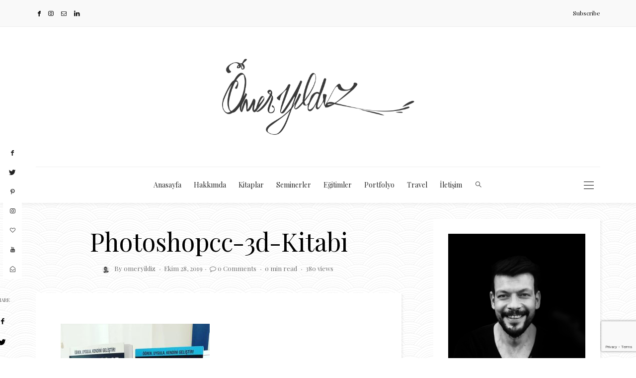

--- FILE ---
content_type: text/html; charset=UTF-8
request_url: https://www.omeryildiz.com/photoshop-cc-ve-cc-3d-kitaplarim-cikti/photoshopcc-3d-kitabi/
body_size: 18363
content:
<!DOCTYPE html>
<html lang="tr"
	prefix="og: https://ogp.me/ns#" >
<head>
	<meta charset="UTF-8" />
	<meta http-equiv="X-UA-Compatible" content="IE=edge">
    <meta name="viewport" content="width=device-width, initial-scale=1">
	<link rel="profile" href="https://gmpg.org/xfn/11" />
	<title>Photoshopcc-3d-Kitabi | omeryildiz.com</title>
	<style>img:is([sizes="auto" i], [sizes^="auto," i]) { contain-intrinsic-size: 3000px 1500px }</style>
	
		<!-- All in One SEO 4.0.18 -->
		<meta property="og:site_name" content="omeryildiz.com |" />
		<meta property="og:type" content="article" />
		<meta property="og:title" content="Photoshopcc-3d-Kitabi | omeryildiz.com" />
		<meta property="article:published_time" content="2019-10-28T14:44:12Z" />
		<meta property="article:modified_time" content="2019-10-28T14:45:07Z" />
		<meta property="twitter:card" content="summary" />
		<meta property="twitter:domain" content="www.omeryildiz.com" />
		<meta property="twitter:title" content="Photoshopcc-3d-Kitabi | omeryildiz.com" />
		<script type="application/ld+json" class="aioseo-schema">
			{"@context":"https:\/\/schema.org","@graph":[{"@type":"WebSite","@id":"https:\/\/www.omeryildiz.com\/#website","url":"https:\/\/www.omeryildiz.com\/","name":"omeryildiz.com","publisher":{"@id":"https:\/\/www.omeryildiz.com\/#person"}},{"@type":"Person","@id":"https:\/\/www.omeryildiz.com\/#person","name":"omeryildiz","image":{"@type":"ImageObject","@id":"https:\/\/www.omeryildiz.com\/photoshop-cc-ve-cc-3d-kitaplarim-cikti\/photoshopcc-3d-kitabi\/#personImage","url":"https:\/\/secure.gravatar.com\/avatar\/d7da5c56d0a47eb532858958bd12a6260e10640b512c0233a1561e8a68e509a6?s=96&d=mm&r=g","width":"96","height":"96","caption":"omeryildiz"}},{"@type":"BreadcrumbList","@id":"https:\/\/www.omeryildiz.com\/photoshop-cc-ve-cc-3d-kitaplarim-cikti\/photoshopcc-3d-kitabi\/#breadcrumblist","itemListElement":[{"@type":"ListItem","@id":"https:\/\/www.omeryildiz.com\/#listItem","position":"1","item":{"@id":"https:\/\/www.omeryildiz.com\/#item","name":"Ev","description":"Desen, Grafik ve Moda Tasar\u0131m\u0131 alan\u0131nda, tekstil sekt\u00f6r\u00fcne y\u00f6nelik e\u011fitim \u00e7al\u0131\u015fmalar\u0131 y\u00fcr\u00fctmekteyim.","url":"https:\/\/www.omeryildiz.com\/"},"nextItem":"https:\/\/www.omeryildiz.com\/photoshop-cc-ve-cc-3d-kitaplarim-cikti\/photoshopcc-3d-kitabi\/#listItem"},{"@type":"ListItem","@id":"https:\/\/www.omeryildiz.com\/photoshop-cc-ve-cc-3d-kitaplarim-cikti\/photoshopcc-3d-kitabi\/#listItem","position":"2","item":{"@id":"https:\/\/www.omeryildiz.com\/photoshop-cc-ve-cc-3d-kitaplarim-cikti\/photoshopcc-3d-kitabi\/#item","name":"Photoshopcc-3d-Kitabi","url":"https:\/\/www.omeryildiz.com\/photoshop-cc-ve-cc-3d-kitaplarim-cikti\/photoshopcc-3d-kitabi\/"},"previousItem":"https:\/\/www.omeryildiz.com\/#listItem"}]},{"@type":"Person","@id":"https:\/\/www.omeryildiz.com\/author\/omeryildiz\/#author","url":"https:\/\/www.omeryildiz.com\/author\/omeryildiz\/","name":"omeryildiz","image":{"@type":"ImageObject","@id":"https:\/\/www.omeryildiz.com\/photoshop-cc-ve-cc-3d-kitaplarim-cikti\/photoshopcc-3d-kitabi\/#authorImage","url":"https:\/\/secure.gravatar.com\/avatar\/d7da5c56d0a47eb532858958bd12a6260e10640b512c0233a1561e8a68e509a6?s=96&d=mm&r=g","width":"96","height":"96","caption":"omeryildiz"}},{"@type":"ItemPage","@id":"https:\/\/www.omeryildiz.com\/photoshop-cc-ve-cc-3d-kitaplarim-cikti\/photoshopcc-3d-kitabi\/#itempage","url":"https:\/\/www.omeryildiz.com\/photoshop-cc-ve-cc-3d-kitaplarim-cikti\/photoshopcc-3d-kitabi\/","name":"Photoshopcc-3d-Kitabi | omeryildiz.com","inLanguage":"tr","isPartOf":{"@id":"https:\/\/www.omeryildiz.com\/#website"},"breadcrumb":{"@id":"https:\/\/www.omeryildiz.com\/photoshop-cc-ve-cc-3d-kitaplarim-cikti\/photoshopcc-3d-kitabi\/#breadcrumblist"},"author":"https:\/\/www.omeryildiz.com\/photoshop-cc-ve-cc-3d-kitaplarim-cikti\/photoshopcc-3d-kitabi\/#author","creator":"https:\/\/www.omeryildiz.com\/photoshop-cc-ve-cc-3d-kitaplarim-cikti\/photoshopcc-3d-kitabi\/#author","datePublished":"2019-10-28T14:44:12+03:00","dateModified":"2019-10-28T14:45:07+03:00"}]}
		</script>
		<!-- All in One SEO -->

<link rel='dns-prefetch' href='//www.google.com' />
<link rel='dns-prefetch' href='//assets.pinterest.com' />
<link rel='dns-prefetch' href='//fonts.googleapis.com' />
<link rel='preconnect' href='https://fonts.gstatic.com' crossorigin />
<link rel="alternate" type="application/rss+xml" title="omeryildiz.com &raquo; akışı" href="https://www.omeryildiz.com/feed/" />
<link rel="alternate" type="application/rss+xml" title="omeryildiz.com &raquo; yorum akışı" href="https://www.omeryildiz.com/comments/feed/" />
<link rel="alternate" type="application/rss+xml" title="omeryildiz.com &raquo; Photoshopcc-3d-Kitabi yorum akışı" href="https://www.omeryildiz.com/photoshop-cc-ve-cc-3d-kitaplarim-cikti/photoshopcc-3d-kitabi/feed/" />
<meta property="og:locale" content="tr_TR" /><meta property="og:site_name" content="omeryildiz.com" /><meta property="og:url" content="https://www.omeryildiz.com/photoshop-cc-ve-cc-3d-kitaplarim-cikti/photoshopcc-3d-kitabi/" /><meta property="og:title" content="Photoshopcc-3d-Kitabi" /><meta property="og:type" content="article" /><script type="text/javascript">
/* <![CDATA[ */
window._wpemojiSettings = {"baseUrl":"https:\/\/s.w.org\/images\/core\/emoji\/16.0.1\/72x72\/","ext":".png","svgUrl":"https:\/\/s.w.org\/images\/core\/emoji\/16.0.1\/svg\/","svgExt":".svg","source":{"concatemoji":"https:\/\/www.omeryildiz.com\/wp-includes\/js\/wp-emoji-release.min.js"}};
/*! This file is auto-generated */
!function(s,n){var o,i,e;function c(e){try{var t={supportTests:e,timestamp:(new Date).valueOf()};sessionStorage.setItem(o,JSON.stringify(t))}catch(e){}}function p(e,t,n){e.clearRect(0,0,e.canvas.width,e.canvas.height),e.fillText(t,0,0);var t=new Uint32Array(e.getImageData(0,0,e.canvas.width,e.canvas.height).data),a=(e.clearRect(0,0,e.canvas.width,e.canvas.height),e.fillText(n,0,0),new Uint32Array(e.getImageData(0,0,e.canvas.width,e.canvas.height).data));return t.every(function(e,t){return e===a[t]})}function u(e,t){e.clearRect(0,0,e.canvas.width,e.canvas.height),e.fillText(t,0,0);for(var n=e.getImageData(16,16,1,1),a=0;a<n.data.length;a++)if(0!==n.data[a])return!1;return!0}function f(e,t,n,a){switch(t){case"flag":return n(e,"\ud83c\udff3\ufe0f\u200d\u26a7\ufe0f","\ud83c\udff3\ufe0f\u200b\u26a7\ufe0f")?!1:!n(e,"\ud83c\udde8\ud83c\uddf6","\ud83c\udde8\u200b\ud83c\uddf6")&&!n(e,"\ud83c\udff4\udb40\udc67\udb40\udc62\udb40\udc65\udb40\udc6e\udb40\udc67\udb40\udc7f","\ud83c\udff4\u200b\udb40\udc67\u200b\udb40\udc62\u200b\udb40\udc65\u200b\udb40\udc6e\u200b\udb40\udc67\u200b\udb40\udc7f");case"emoji":return!a(e,"\ud83e\udedf")}return!1}function g(e,t,n,a){var r="undefined"!=typeof WorkerGlobalScope&&self instanceof WorkerGlobalScope?new OffscreenCanvas(300,150):s.createElement("canvas"),o=r.getContext("2d",{willReadFrequently:!0}),i=(o.textBaseline="top",o.font="600 32px Arial",{});return e.forEach(function(e){i[e]=t(o,e,n,a)}),i}function t(e){var t=s.createElement("script");t.src=e,t.defer=!0,s.head.appendChild(t)}"undefined"!=typeof Promise&&(o="wpEmojiSettingsSupports",i=["flag","emoji"],n.supports={everything:!0,everythingExceptFlag:!0},e=new Promise(function(e){s.addEventListener("DOMContentLoaded",e,{once:!0})}),new Promise(function(t){var n=function(){try{var e=JSON.parse(sessionStorage.getItem(o));if("object"==typeof e&&"number"==typeof e.timestamp&&(new Date).valueOf()<e.timestamp+604800&&"object"==typeof e.supportTests)return e.supportTests}catch(e){}return null}();if(!n){if("undefined"!=typeof Worker&&"undefined"!=typeof OffscreenCanvas&&"undefined"!=typeof URL&&URL.createObjectURL&&"undefined"!=typeof Blob)try{var e="postMessage("+g.toString()+"("+[JSON.stringify(i),f.toString(),p.toString(),u.toString()].join(",")+"));",a=new Blob([e],{type:"text/javascript"}),r=new Worker(URL.createObjectURL(a),{name:"wpTestEmojiSupports"});return void(r.onmessage=function(e){c(n=e.data),r.terminate(),t(n)})}catch(e){}c(n=g(i,f,p,u))}t(n)}).then(function(e){for(var t in e)n.supports[t]=e[t],n.supports.everything=n.supports.everything&&n.supports[t],"flag"!==t&&(n.supports.everythingExceptFlag=n.supports.everythingExceptFlag&&n.supports[t]);n.supports.everythingExceptFlag=n.supports.everythingExceptFlag&&!n.supports.flag,n.DOMReady=!1,n.readyCallback=function(){n.DOMReady=!0}}).then(function(){return e}).then(function(){var e;n.supports.everything||(n.readyCallback(),(e=n.source||{}).concatemoji?t(e.concatemoji):e.wpemoji&&e.twemoji&&(t(e.twemoji),t(e.wpemoji)))}))}((window,document),window._wpemojiSettings);
/* ]]> */
</script>
<style id='wp-emoji-styles-inline-css' type='text/css'>

	img.wp-smiley, img.emoji {
		display: inline !important;
		border: none !important;
		box-shadow: none !important;
		height: 1em !important;
		width: 1em !important;
		margin: 0 0.07em !important;
		vertical-align: -0.1em !important;
		background: none !important;
		padding: 0 !important;
	}
</style>
<link rel='stylesheet' id='wp-block-library-css' href='https://www.omeryildiz.com/wp-includes/css/dist/block-library/style.min.css' type='text/css' media='all' />
<style id='classic-theme-styles-inline-css' type='text/css'>
/*! This file is auto-generated */
.wp-block-button__link{color:#fff;background-color:#32373c;border-radius:9999px;box-shadow:none;text-decoration:none;padding:calc(.667em + 2px) calc(1.333em + 2px);font-size:1.125em}.wp-block-file__button{background:#32373c;color:#fff;text-decoration:none}
</style>
<style id='global-styles-inline-css' type='text/css'>
:root{--wp--preset--aspect-ratio--square: 1;--wp--preset--aspect-ratio--4-3: 4/3;--wp--preset--aspect-ratio--3-4: 3/4;--wp--preset--aspect-ratio--3-2: 3/2;--wp--preset--aspect-ratio--2-3: 2/3;--wp--preset--aspect-ratio--16-9: 16/9;--wp--preset--aspect-ratio--9-16: 9/16;--wp--preset--color--black: #000000;--wp--preset--color--cyan-bluish-gray: #abb8c3;--wp--preset--color--white: #ffffff;--wp--preset--color--pale-pink: #f78da7;--wp--preset--color--vivid-red: #cf2e2e;--wp--preset--color--luminous-vivid-orange: #ff6900;--wp--preset--color--luminous-vivid-amber: #fcb900;--wp--preset--color--light-green-cyan: #7bdcb5;--wp--preset--color--vivid-green-cyan: #00d084;--wp--preset--color--pale-cyan-blue: #8ed1fc;--wp--preset--color--vivid-cyan-blue: #0693e3;--wp--preset--color--vivid-purple: #9b51e0;--wp--preset--gradient--vivid-cyan-blue-to-vivid-purple: linear-gradient(135deg,rgba(6,147,227,1) 0%,rgb(155,81,224) 100%);--wp--preset--gradient--light-green-cyan-to-vivid-green-cyan: linear-gradient(135deg,rgb(122,220,180) 0%,rgb(0,208,130) 100%);--wp--preset--gradient--luminous-vivid-amber-to-luminous-vivid-orange: linear-gradient(135deg,rgba(252,185,0,1) 0%,rgba(255,105,0,1) 100%);--wp--preset--gradient--luminous-vivid-orange-to-vivid-red: linear-gradient(135deg,rgba(255,105,0,1) 0%,rgb(207,46,46) 100%);--wp--preset--gradient--very-light-gray-to-cyan-bluish-gray: linear-gradient(135deg,rgb(238,238,238) 0%,rgb(169,184,195) 100%);--wp--preset--gradient--cool-to-warm-spectrum: linear-gradient(135deg,rgb(74,234,220) 0%,rgb(151,120,209) 20%,rgb(207,42,186) 40%,rgb(238,44,130) 60%,rgb(251,105,98) 80%,rgb(254,248,76) 100%);--wp--preset--gradient--blush-light-purple: linear-gradient(135deg,rgb(255,206,236) 0%,rgb(152,150,240) 100%);--wp--preset--gradient--blush-bordeaux: linear-gradient(135deg,rgb(254,205,165) 0%,rgb(254,45,45) 50%,rgb(107,0,62) 100%);--wp--preset--gradient--luminous-dusk: linear-gradient(135deg,rgb(255,203,112) 0%,rgb(199,81,192) 50%,rgb(65,88,208) 100%);--wp--preset--gradient--pale-ocean: linear-gradient(135deg,rgb(255,245,203) 0%,rgb(182,227,212) 50%,rgb(51,167,181) 100%);--wp--preset--gradient--electric-grass: linear-gradient(135deg,rgb(202,248,128) 0%,rgb(113,206,126) 100%);--wp--preset--gradient--midnight: linear-gradient(135deg,rgb(2,3,129) 0%,rgb(40,116,252) 100%);--wp--preset--font-size--small: 13px;--wp--preset--font-size--medium: 20px;--wp--preset--font-size--large: 36px;--wp--preset--font-size--x-large: 42px;--wp--preset--spacing--20: 0.44rem;--wp--preset--spacing--30: 0.67rem;--wp--preset--spacing--40: 1rem;--wp--preset--spacing--50: 1.5rem;--wp--preset--spacing--60: 2.25rem;--wp--preset--spacing--70: 3.38rem;--wp--preset--spacing--80: 5.06rem;--wp--preset--shadow--natural: 6px 6px 9px rgba(0, 0, 0, 0.2);--wp--preset--shadow--deep: 12px 12px 50px rgba(0, 0, 0, 0.4);--wp--preset--shadow--sharp: 6px 6px 0px rgba(0, 0, 0, 0.2);--wp--preset--shadow--outlined: 6px 6px 0px -3px rgba(255, 255, 255, 1), 6px 6px rgba(0, 0, 0, 1);--wp--preset--shadow--crisp: 6px 6px 0px rgba(0, 0, 0, 1);}:where(.is-layout-flex){gap: 0.5em;}:where(.is-layout-grid){gap: 0.5em;}body .is-layout-flex{display: flex;}.is-layout-flex{flex-wrap: wrap;align-items: center;}.is-layout-flex > :is(*, div){margin: 0;}body .is-layout-grid{display: grid;}.is-layout-grid > :is(*, div){margin: 0;}:where(.wp-block-columns.is-layout-flex){gap: 2em;}:where(.wp-block-columns.is-layout-grid){gap: 2em;}:where(.wp-block-post-template.is-layout-flex){gap: 1.25em;}:where(.wp-block-post-template.is-layout-grid){gap: 1.25em;}.has-black-color{color: var(--wp--preset--color--black) !important;}.has-cyan-bluish-gray-color{color: var(--wp--preset--color--cyan-bluish-gray) !important;}.has-white-color{color: var(--wp--preset--color--white) !important;}.has-pale-pink-color{color: var(--wp--preset--color--pale-pink) !important;}.has-vivid-red-color{color: var(--wp--preset--color--vivid-red) !important;}.has-luminous-vivid-orange-color{color: var(--wp--preset--color--luminous-vivid-orange) !important;}.has-luminous-vivid-amber-color{color: var(--wp--preset--color--luminous-vivid-amber) !important;}.has-light-green-cyan-color{color: var(--wp--preset--color--light-green-cyan) !important;}.has-vivid-green-cyan-color{color: var(--wp--preset--color--vivid-green-cyan) !important;}.has-pale-cyan-blue-color{color: var(--wp--preset--color--pale-cyan-blue) !important;}.has-vivid-cyan-blue-color{color: var(--wp--preset--color--vivid-cyan-blue) !important;}.has-vivid-purple-color{color: var(--wp--preset--color--vivid-purple) !important;}.has-black-background-color{background-color: var(--wp--preset--color--black) !important;}.has-cyan-bluish-gray-background-color{background-color: var(--wp--preset--color--cyan-bluish-gray) !important;}.has-white-background-color{background-color: var(--wp--preset--color--white) !important;}.has-pale-pink-background-color{background-color: var(--wp--preset--color--pale-pink) !important;}.has-vivid-red-background-color{background-color: var(--wp--preset--color--vivid-red) !important;}.has-luminous-vivid-orange-background-color{background-color: var(--wp--preset--color--luminous-vivid-orange) !important;}.has-luminous-vivid-amber-background-color{background-color: var(--wp--preset--color--luminous-vivid-amber) !important;}.has-light-green-cyan-background-color{background-color: var(--wp--preset--color--light-green-cyan) !important;}.has-vivid-green-cyan-background-color{background-color: var(--wp--preset--color--vivid-green-cyan) !important;}.has-pale-cyan-blue-background-color{background-color: var(--wp--preset--color--pale-cyan-blue) !important;}.has-vivid-cyan-blue-background-color{background-color: var(--wp--preset--color--vivid-cyan-blue) !important;}.has-vivid-purple-background-color{background-color: var(--wp--preset--color--vivid-purple) !important;}.has-black-border-color{border-color: var(--wp--preset--color--black) !important;}.has-cyan-bluish-gray-border-color{border-color: var(--wp--preset--color--cyan-bluish-gray) !important;}.has-white-border-color{border-color: var(--wp--preset--color--white) !important;}.has-pale-pink-border-color{border-color: var(--wp--preset--color--pale-pink) !important;}.has-vivid-red-border-color{border-color: var(--wp--preset--color--vivid-red) !important;}.has-luminous-vivid-orange-border-color{border-color: var(--wp--preset--color--luminous-vivid-orange) !important;}.has-luminous-vivid-amber-border-color{border-color: var(--wp--preset--color--luminous-vivid-amber) !important;}.has-light-green-cyan-border-color{border-color: var(--wp--preset--color--light-green-cyan) !important;}.has-vivid-green-cyan-border-color{border-color: var(--wp--preset--color--vivid-green-cyan) !important;}.has-pale-cyan-blue-border-color{border-color: var(--wp--preset--color--pale-cyan-blue) !important;}.has-vivid-cyan-blue-border-color{border-color: var(--wp--preset--color--vivid-cyan-blue) !important;}.has-vivid-purple-border-color{border-color: var(--wp--preset--color--vivid-purple) !important;}.has-vivid-cyan-blue-to-vivid-purple-gradient-background{background: var(--wp--preset--gradient--vivid-cyan-blue-to-vivid-purple) !important;}.has-light-green-cyan-to-vivid-green-cyan-gradient-background{background: var(--wp--preset--gradient--light-green-cyan-to-vivid-green-cyan) !important;}.has-luminous-vivid-amber-to-luminous-vivid-orange-gradient-background{background: var(--wp--preset--gradient--luminous-vivid-amber-to-luminous-vivid-orange) !important;}.has-luminous-vivid-orange-to-vivid-red-gradient-background{background: var(--wp--preset--gradient--luminous-vivid-orange-to-vivid-red) !important;}.has-very-light-gray-to-cyan-bluish-gray-gradient-background{background: var(--wp--preset--gradient--very-light-gray-to-cyan-bluish-gray) !important;}.has-cool-to-warm-spectrum-gradient-background{background: var(--wp--preset--gradient--cool-to-warm-spectrum) !important;}.has-blush-light-purple-gradient-background{background: var(--wp--preset--gradient--blush-light-purple) !important;}.has-blush-bordeaux-gradient-background{background: var(--wp--preset--gradient--blush-bordeaux) !important;}.has-luminous-dusk-gradient-background{background: var(--wp--preset--gradient--luminous-dusk) !important;}.has-pale-ocean-gradient-background{background: var(--wp--preset--gradient--pale-ocean) !important;}.has-electric-grass-gradient-background{background: var(--wp--preset--gradient--electric-grass) !important;}.has-midnight-gradient-background{background: var(--wp--preset--gradient--midnight) !important;}.has-small-font-size{font-size: var(--wp--preset--font-size--small) !important;}.has-medium-font-size{font-size: var(--wp--preset--font-size--medium) !important;}.has-large-font-size{font-size: var(--wp--preset--font-size--large) !important;}.has-x-large-font-size{font-size: var(--wp--preset--font-size--x-large) !important;}
:where(.wp-block-post-template.is-layout-flex){gap: 1.25em;}:where(.wp-block-post-template.is-layout-grid){gap: 1.25em;}
:where(.wp-block-columns.is-layout-flex){gap: 2em;}:where(.wp-block-columns.is-layout-grid){gap: 2em;}
:root :where(.wp-block-pullquote){font-size: 1.5em;line-height: 1.6;}
</style>
<link rel='stylesheet' id='contact-form-7-css' href='https://www.omeryildiz.com/wp-content/plugins/contact-form-7/includes/css/styles.css' type='text/css' media='all' />
<link rel='stylesheet' id='bootstrap-css' href='https://www.omeryildiz.com/wp-content/themes/buzzblogpro/bootstrap/bootstrap.min.css' type='text/css' media='all' />
<link rel='stylesheet' id='buzzblogpro-style-css' href='https://www.omeryildiz.com/wp-content/themes/buzzblogpro/style.css' type='text/css' media='all' />
<style id='buzzblogpro-style-inline-css' type='text/css'>
@media (min-width: 1200px) {.container,.page .title-section, .single .single-title-section{max-width: 1200px;}.fullwidth-widget .form-inline {max-width: 1200px;}}@media(min-width:992px){.middle-boxed .owl-slide .cover-wrapper, .middle .owl-slide .cover-wrapper, .bottom .owl-slide .cover-wrapper, .normal-slideshow .cover-wrapper {height: 600px!important;}.carousel-wrap.top-slideshow {min-height: 600px;}}@media only screen and (min-width:768px) and (max-width:991px) {.middle-boxed .owl-slide .cover-wrapper, .middle .owl-slide .cover-wrapper, .bottom .owl-slide .cover-wrapper, .normal-slideshow .cover-wrapper {height: 600px!important;}}@media(max-width:767px){.middle-boxed .owl-slide .cover-wrapper, .middle .owl-slide .cover-wrapper, .bottom .owl-slide .cover-wrapper, .normal-slideshow .cover-wrapper {height: 600px!important;}}.home article.post, .blog article.post, .page article, .trending-posts, .archive article, body:not(.single-post) .post-author .post-author-box, .single article .isopad, .page:not(.page-template-page-archives) .isopad, .content-holder .widget, .list-post .list-post-container .post_content, .grid-block, .list-post .block .list_post_content, .related-posts, .comment-body, .slideshow:not(.underneath):not(.promo) {-webkit-box-shadow: 3px 3px 3px rgba(0, 0, 0, 0.05);-moz-box-shadow: 3px 3px 3px rgba(0, 0, 0, 0.05);box-shadow: 3px 3px 3px rgba(0, 0, 0, 0.05);}.primary-menu .has-mega-sub-menu .mega-sub-menu {min-height:343px;}.logo img {width:409px;}.split-menu .header .logo {max-width:409px;}.navbar-fixed-top .logo img {width:px;}.split-menu .header .navbar-fixed-top .logo {max-width:px;}.footer-logo .logo img {width:409px;}#primary {border-top-color:#eeeeee}#primary {border-bottom-color:#eeeeee}#primary {border-top-width:1px;}.animated-border-effect.animated-top-line .primary-menu > li > a:before {height:1px;top:-1px;}#primary {border-bottom-width:0px;}.lowestfooter {border-top-color:#eeeeee}.header-overlay {background:rgba(255,255,255,0.48)}.parallax-image:before {background:rgba(0,0,0,0.22)}.primary-menu ul li:not(.buzzblogpro-widget-menu) > ul {top:-1px}.owl-slide .cover-wrapper.slide-sub-item-large {border-right-color: ;}.owl-slide .cover-wrapper.slide-sub-item-small.middle {border-bottom-color: ;}.owl-slide .cover-wrapper.slide-sub-item-small.last {border-top-color: ;}.top-slideshow .cover:before {background: linear-gradient(to bottom, transparent 40%,  100%)} .top-slideshow .cover:before{opacity: ;}body { background-image:url("https://www.omeryildiz.com/wp-content/uploads/2018/06/pattern1-white.png"); background-repeat:repeat; background-position:left top;  background-attachment:scroll; background-size:;background-color:#ffffff;}blockquote p:before, blockquote p:after  {color:#dddddd;}.post_category:after, .hs_aboutme_text span, .slide-category span, .widget-content h4.subtitle span, .nav-tabs > li.active > a, .nav-tabs > li.active > a:hover, .nav-tabs > li.active > a:focus, .title-section span, .heading-entrance span {border-top-color:#efa48d}.mailchimp-alert, .consent-check input[type="checkbox"]:checked + label::before {background:#efa48d}.error404-holder_num, .twitter-list i, .hercules-likes:hover:before, .hercules-likes.active:before {color:#efa48d}.icon-menu .icon-menu-count, .audioplayer-bar-played, .audioplayer-volume-adjust div div, #back-top a:hover span, .owl-carousel .owl-dots .owl-dot.active span, .owl-carousel .owl-dots .owl-dot:hover span, .link-image a .link-wrapper, .widget_calendar tbody a, .text-highlight, div.jp-play-bar, div.jp-volume-bar-value, .progress .bar, .buzzblogpro-cart .badge, .mobile-shopping-cart .badge, .share-buttons .heart span {background:#efa48d}.hs_recent_popular_tab_widget_content .tab_title.selected a, .search-option-tab li:hover a,.search-option-tab li.active a {border-bottom: 1px solid #efa48d}.consent-check input[type="checkbox"]:checked + label::before, .consent-check label::before {border: 1px solid #efa48d}.primary-menu ul li:not(.buzzblogpro-widget-menu):hover > a, .primary-menu .has-mega-column:not(.widget-in-menu) > .sub-menu a:hover, .primary-menu .has-mega-column > .sub-menu > .columns-sub-item > a:hover { color:#efa48d}.primary-menu ul li.current-menu-item:not(.buzzblogpro-widget-menu) > a, .primary-menu .has-mega-column:not(.widget-in-menu) > .sub-menu .current-menu-item > a { color:#efa48d}.menu-mobile ul li.current-menu-item > a, .menu-mobile ul li.current-menu-ancestor > a { color:#d8d8d8}.primary-menu > li > a:hover, .primary-menu > li.current-menu-item > a, .primary-menu > li.current-menu-ancestor > a, .primary-menu li:hover > a, .primary-menu .mega-menu-posts .post a:hover { color:#efa48d}.primary-menu > li.current-menu-item > a, .primary-menu > li.current-menu-ancestor > a { color:#efa48d}.primary-menu > li > a {background:#ffffff}.primary-menu > li > a:hover, .primary-menu > li.current-menu-item > a, .primary-menu > li.current-menu-ancestor > a, .primary-menu li:hover > a { background:#ffffff}.primary-menu > li.current-menu-item > a, .primary-menu > li.current-menu-ancestor > a { background:#ffffff}.widget-in-menu .grid .grid-item .post-header h2 a, .widget-in-menu .grid .grid-item h2.post-title, .widget-in-menu .post-grid-block h2.grid-post-title a, .widget-in-menu .post-grid-block h2.grid-post-title { color:#000000}.animated-border-effect .primary-menu > li > a:before {background: #efa48d;}.primary-menu ul li:not(.buzzblogpro-widget-menu) a, .primary-menu .has-mega-sub-menu .mega-sub-menu ul, .primary-menu .has-mega-column > .sub-menu > .columns-sub-item > a, #cart-wrap {border-color:#eeeeee}#top-menu ul {background:rgba(255,255,255,1)}#top-menu ul a, #top-menu .current_page_item ul a, #top-menu ul .current_page_item a, #top-menu .current-menu-item ul a, #top-menu ul .current-menu-item a, #top-menu li:hover > ul a {border-color:#ffffff}.top-border {background:#f9f9f9}.modern-layout .meta-space-top a, .modern-layout .meta-space-top, .modern-layout .post_category a, .modern-layout .meta-space-top, .parallax-image .category-box span, .parallax-image .category-filter a, .parallax-image .cat-des, .parallax-image .title-section h2, .modern-layout .title-section h2, .modern-layout h2.post-subtitle {color:#ffffff}.modern-layout h1.post-title, .parallax-image .title-section h1 {color:#ffffff}.ribbon-featured {color:#ffffff}.ribbon-featured {background:#efa48d}.category-filter ul li.current-cat a, .category-filter ul li.current-cat-ancestor a { color: #ffffff}#cart-wrap .but-cart, .sidebar .social__list a, .footer .social__list a, .footer .social__list_both a, .sidebar .social__list_both a, .footer .instagram-footer .readmore-button a, a.btn, a.comment-reply-link, input[type="submit"], input[type="button"], .category-filter ul li a, .woocommerce #review_form #respond .form-submit input, .woocommerce .widget_price_filter .price_slider_amount .button, .woocommerce div.product form.cart .button, .woocommerce #respond input#submit, .woocommerce #respond input#submit.alt, .woocommerce a.button, .woocommerce a.button.alt, .woocommerce button.button.alt, .woocommerce input.button.alt, .woocommerce button.button, .woocommerce input.button { border-color: #000000}#cart-wrap .but-cart:hover, .footer .instagram-footer .readmore-button a:hover, a.comment-reply-link:hover, input[type="submit"]:hover, input[type="button"]:hover, .btn-default.active, .btn-default.focus, .btn-default:active, .btn-default:focus, .btn-default:hover, .open > .dropdown-toggle.btn-default, .category-filter ul li.current-cat a, .category-filter ul li.current-cat-ancestor a, .category-filter ul li a:hover, .woocommerce #review_form #respond .form-submit input:hover, .woocommerce .widget_price_filter .price_slider_amount .button:hover, .woocommerce div.product form.cart .button:hover, .woocommerce #respond input#submit:hover, .woocommerce #respond input#submit.alt, .woocommerce a.button:hover, .woocommerce a.button.alt:hover, .woocommerce button.button.alt:hover, .woocommerce input.button.alt:hover, .woocommerce button.button:hover, .woocommerce input.button:hover { border-color: #efa48d}#cart-wrap .but-cart, .footer .instagram-footer .readmore-button a, a.btn, a.comment-reply-link, input[type="submit"], input[type="button"], .category-filter ul li a, .woocommerce #review_form #respond .form-submit input, .woocommerce .widget_price_filter .price_slider_amount .button, .woocommerce div.product form.cart .button, .woocommerce #respond input#submit, .woocommerce #respond input#submit.alt, .woocommerce a.button, .woocommerce a.button.alt, .woocommerce button.button.alt, .woocommerce input.button.alt, .woocommerce button.button, .woocommerce input.button { background: #000000}#cart-wrap .but-cart:hover, .footer .instagram-footer .readmore-button a:hover, a.comment-reply-link:hover, input[type="submit"]:hover, input[type="button"]:hover, .btn-default.active, .btn-default.focus, .btn-default:active, .btn-default:focus, .btn-default:hover, .open > .dropdown-toggle.btn-default, .category-filter ul li.current-cat a,.category-filter ul li.current-cat-ancestor a, .category-filter ul li a:hover, .woocommerce #review_form #respond .form-submit input:hover, .woocommerce .widget_price_filter .price_slider_amount .button:hover, .woocommerce div.product form.cart .button:hover, .woocommerce #respond input#submit:hover, .woocommerce #respond input#submit.alt, .woocommerce a.button:hover, .woocommerce a.button.alt:hover, .woocommerce button.button.alt:hover, .woocommerce input.button.alt:hover, .woocommerce button.button:hover, .woocommerce input.button:hover { background: #efa48d}.viewpost-button a.button { border-color: #ffffff}.viewpost-button a.button:hover { border-color: #ffffff}.viewpost-button a.button { background: #ffffff}.viewpost-button a.button:hover { background: #ffffff}a.slideshow-btn { border-color: #000000}a.slideshow-btn:hover { border-color: #ffffff}a.slideshow-btn { background: #000000}a.slideshow-btn:hover { background: #ffffff}.page-numbers li a { border-color: #ffffff}.page-numbers .current { color: #a8a8a8}.page-numbers .current { border-color: #ffffff}.page-numbers .current { background: #ffffff}.page-numbers li a:hover { border-color: #ffffff}.page-numbers li a { background: #ffffff}.page-numbers li a:hover { background: #000000}.icon-menu a { line-height: 20px;}.icon-menu a { color: #000000;}.nav-icon4 span, .nav-icon4 span:before, .nav-icon4 span:after { background-color: #000000;}.side-icons .nav-icon4 span:before, .side-icons .nav-icon4 span:after { background-color: #ffffff;}
</style>
<link rel="preload" as="style" href="https://fonts.googleapis.com/css?family=Playfair%20Display:400,700,900,400italic,700italic,900italic&#038;subset=latin&#038;display=swap" /><link rel="stylesheet" href="https://fonts.googleapis.com/css?family=Playfair%20Display:400,700,900,400italic,700italic,900italic&#038;subset=latin&#038;display=swap" media="print" onload="this.media='all'"><noscript><link rel="stylesheet" href="https://fonts.googleapis.com/css?family=Playfair%20Display:400,700,900,400italic,700italic,900italic&#038;subset=latin&#038;display=swap" /></noscript><script type="text/javascript" src="https://www.omeryildiz.com/wp-includes/js/jquery/jquery.min.js" id="jquery-core-js"></script>
<script type="text/javascript" src="https://www.omeryildiz.com/wp-includes/js/jquery/jquery-migrate.min.js" id="jquery-migrate-js"></script>
<link rel="https://api.w.org/" href="https://www.omeryildiz.com/wp-json/" /><link rel="alternate" title="JSON" type="application/json" href="https://www.omeryildiz.com/wp-json/wp/v2/media/8992" /><link rel="EditURI" type="application/rsd+xml" title="RSD" href="https://www.omeryildiz.com/xmlrpc.php?rsd" />
<meta name="generator" content="WordPress 6.8.3" />
<link rel='shortlink' href='https://www.omeryildiz.com/?p=8992' />
<link rel="alternate" title="oEmbed (JSON)" type="application/json+oembed" href="https://www.omeryildiz.com/wp-json/oembed/1.0/embed?url=https%3A%2F%2Fwww.omeryildiz.com%2Fphotoshop-cc-ve-cc-3d-kitaplarim-cikti%2Fphotoshopcc-3d-kitabi%2F" />
<link rel="alternate" title="oEmbed (XML)" type="text/xml+oembed" href="https://www.omeryildiz.com/wp-json/oembed/1.0/embed?url=https%3A%2F%2Fwww.omeryildiz.com%2Fphotoshop-cc-ve-cc-3d-kitaplarim-cikti%2Fphotoshopcc-3d-kitabi%2F&#038;format=xml" />
<meta name="framework" content="Redux 4.1.24" /><!-- Global site tag (gtag.js) - Google Analytics -->
<script async src="https://www.googletagmanager.com/gtag/js?id=UA-161835332-1"></script>
<script>
  window.dataLayer = window.dataLayer || [];
  function gtag(){dataLayer.push(arguments);}
  gtag('js', new Date());

  gtag('config', 'UA-161835332-1');
</script>
<style id="buzzblogpro_options-dynamic-css" title="dynamic-css" class="redux-options-output">.main-holder,.buzzblogpro-cookie-banner-wrap,.mfp-wrap,.social_label,.sidepanel{font-family:"Playfair Display";line-height:28px;letter-spacing:0px;font-weight:400;font-style:normal;color:#525252;font-size:15px;font-display:swap;}h1{font-family:"Playfair Display";text-align:left;text-transform:none;line-height:62px;letter-spacing:0px;font-weight:400;font-style:normal;color:#000000;font-size:54px;font-display:swap;}h2{font-family:"Playfair Display";text-align:inherit;text-transform:none;line-height:48px;letter-spacing:0px;font-weight:400;font-style:normal;color:#000000;font-size:46px;font-display:swap;}h3{font-family:"Playfair Display";text-align:inherit;text-transform:none;line-height:48px;letter-spacing:0px;font-weight:400;font-style:normal;color:#000000;font-size:44px;font-display:swap;}h4{font-family:"Playfair Display";text-align:inherit;text-transform:none;line-height:30px;letter-spacing:0px;font-weight:400;font-style:normal;color:#000000;font-size:20px;font-display:swap;}h5{font-family:"Playfair Display";text-align:inherit;text-transform:none;line-height:20px;letter-spacing:0px;font-weight:400;font-style:normal;color:#000000;font-size:18px;font-display:swap;}h6{font-family:"Playfair Display";text-align:inherit;text-transform:none;line-height:22px;letter-spacing:0px;font-weight:400;font-style:normal;color:#000000;font-size:16px;font-display:swap;}.headerstyler{background-color:#ffffff;background-repeat:no-repeat;}#top-menu a{font-family:"Playfair Display";text-align:left;text-transform:none;letter-spacing:0px;font-weight:400;font-style:normal;font-size:12px;font-display:swap;}#top-menu a{color:#222222;}#top-menu a:hover{color:#efa48d;}#top-menu a:active{color:#efa48d;}#top-menu ul a,#top-menu .current_page_item ul a,#top-menu ul .current_page_item a,#top-menu .current-menu-item ul a,#top-menu ul .current-menu-item a,#top-menu li:hover > ul a,.before_the_blog_content .hs_recent_popular_tab_widget_content .tab_title.selected a{color:#222222;}#top-menu ul a:hover,#top-menu .current_page_item ul a:hover,#top-menu ul .current_page_item a:hover,#top-menu .current-menu-item ul a:hover,#top-menu ul .current-menu-item a:hover,#top-menu li:hover > ul a:hover,.before_the_blog_content .hs_recent_popular_tab_widget_content .tab_title.selected a:hover{color:#efa48d;}#top-menu ul a:active,#top-menu .current_page_item ul a:active,#top-menu ul .current_page_item a:active,#top-menu .current-menu-item ul a:active,#top-menu ul .current-menu-item a:active,#top-menu li:hover > ul a:active,.before_the_blog_content .hs_recent_popular_tab_widget_content .tab_title.selected a:active{color:#efa48d;}.top-widget-left a,.top-widget-right a{color:#000000;}.top-widget-left a:hover,.top-widget-right a:hover{color:#efa48d;}.top-border{border-bottom:1px solid #ededed;}.top-full,.top-left,.top-right,.top-full .widget_search input[type="text"],.top-left .widget_search input[type="text"],.top-left .widget_search input[type="text"],.mobile-top-panel{font-family:"Playfair Display";text-transform:none;letter-spacing:0px;font-weight:400;font-style:normal;color:#000000;font-size:12px;font-display:swap;}.top-container-full .top-left,.top-container-full .top-right,.top-container-full .top-left .widget_search input[type="text"],.top-container-full .top-right .widget_search input[type="text"],.top-container-full .top-left a,.top-container-full .top-right a{font-family:"Playfair Display";text-transform:uppercase;letter-spacing:0px;font-weight:400;font-style:normal;color:#dddddd;font-size:12px;font-display:swap;}a{color:#000000;}a:hover{color:#efa48d;}.single .post_content .isopad a:not(.pinimage):not(.pinterest-share-icon):not(.hs-icon):not(.nolightbox):not(.opengallery-link),.page .post-inner a:not(.btn):not(.pinimage):not(.pinterest-share-icon):not(.hs-icon):not(.nolightbox):not(.opengallery-link):not(.button):not(.post-title-link):not(.post-title):not(.instagram-follow-btn),.underlined_links a:not(.pinimage):not(.pinterest-share-icon):not(.opengallery-link){color:#000000;}.single .post_content .isopad a:not(.pinimage):not(.pinterest-share-icon):not(.hs-icon):not(.nolightbox):not(.opengallery-link):hover,.page .post-inner a:not(.btn):not(.pinimage):not(.pinterest-share-icon):not(.hs-icon):not(.nolightbox):not(.opengallery-link):not(.button):not(.post-title-link):not(.post-title):not(.instagram-follow-btn):hover,.underlined_links a:not(.pinimage):not(.pinterest-share-icon):not(.opengallery-link):hover{color:#efa48d;}a.body-link:after,span.body-link a:after,.underlined_links a:not(.pinimage):not(.pinterest-share-icon):not(.hs-icon):after{background:#efa48d;}.underlined_links a:not(.pinimage):not(.pinterest-share-icon):not(.hs-icon):hover,.single .post_content .isopad .underlined_links a:not(.pinimage):not(.pinterest-share-icon):not(.hs-icon):hover,.single .post_content .isopad a.body-link:not(.pinimage):not(.pinterest-share-icon):hover,.page .post-inner a.body-link:not(.btn):hover,.page .post-inner .underlined_links a:not(.btn):hover{color:#ffffff;}input[type="button"],input[type="reset"],input[type="submit"],a.btn{text-transform:capitalize;line-height:17px;letter-spacing:0px;font-weight:400;font-style:normal;font-size:12px;font-display:swap;}#cart-wrap .but-cart,.woocommerce #respond input#submit.alt,.woocommerce a.button.alt,.woocommerce button.button.alt,.woocommerce input.button.alt,.footer .instagram-footer .readmore-button a,a.btn,a.comment-reply-link,input[type="submit"],input[type="button"],.category-filter ul li a,.woocommerce #review_form #respond .form-submit input,.woocommerce .widget_price_filter .price_slider_amount .button,.woocommerce div.product form.cart .button,.woocommerce #respond input#submit,.woocommerce a.button,.woocommerce button.button,.woocommerce input.button{color:#ffffff;}#cart-wrap .but-cart:hover,.woocommerce #respond input#submit.alt:hover,.woocommerce a.button.alt:hover,.woocommerce button.button.alt:hover,.woocommerce input.button.alt:hover,.footer .instagram-footer .readmore-button a:hover,a.btn:hover,a.comment-reply-link:hover,input[type="submit"]:hover,input[type="button"]:hover,.category-filter ul li a:hover,.woocommerce #review_form #respond .form-submit input:hover,.woocommerce .widget_price_filter .price_slider_amount .button:hover,.woocommerce div.product form.cart .button:hover,.woocommerce #respond input#submit:hover,.woocommerce a.button:hover,.woocommerce button.button:hover,.woocommerce input.button:hover{color:#ffffff;}.home .logo{margin-top:80px;margin-bottom:80px;}body:not(.home) .logo{margin-top:60px;margin-bottom:60px;}.footer .logo{margin-top:20px;margin-bottom:60px;}.logo_tagline{font-family:"Playfair Display";text-transform:uppercase;line-height:10px;letter-spacing:9px;font-weight:400;font-style:normal;color:#222222;font-size:10px;font-display:swap;}.primary-menu .mega-menu-posts .post-date,.primary-menu .widget-in-menu .meta-space-top,.primary-menu .widget-in-menu .meta-space-top a{color:#bbbbbb;}.primary-menu > li > a,.mobile-top-panel a{font-family:"Playfair Display";text-align:center;text-transform:none;line-height:20px;letter-spacing:0px;font-weight:400;font-style:normal;color:#222222;font-size:14px;font-display:swap;}.primary-menu a,.icon-menu a{padding-top:26px;padding-right:12px;padding-bottom:26px;padding-left:12px;}.primary-menu > li > a,.icon-menu a{margin-right:1px;margin-left:0px;}.primary-menu li ul li:not(.buzzblogpro-widget-menu) a,.primary-menu .has-mega-column:not(.widget-in-menu) > .sub-menu a,.primary-menu .mega-menu-posts .post a:not(.reviewscore),.buzzblogpro-widget-menu .form-control{font-family:"Playfair Display";text-align:left;text-transform:none;line-height:20px;letter-spacing:0px;font-weight:400;font-style:normal;color:#000000;font-size:13px;font-display:swap;}.primary-menu .has-mega-column > .sub-menu > .columns-sub-item > a,.primary-menu .buzzblogpro-mc-form h4{line-height:20px;letter-spacing:0px;font-weight:700;font-style:normal;color:#222222;font-size:13px;font-display:swap;}.mobile-top-panel a:hover{color:#efa48d;}.mobile-top-panel a:active{color:#efa48d;}.primary-menu .sub-menu,.primary-menu .has-mega-sub-menu .mega-sub-menu,.primary-menu .has-mega-column > .sub-menu,#cart-wrap{background:#ffffff;}.primary-menu > li > ul,.primary-menu ul li:not(.buzzblogpro-widget-menu) > ul{padding-top:15px;padding-right:26px;padding-bottom:15px;padding-left:26px;}.primary-menu ul a{padding-top:14px;padding-right:0px;padding-bottom:16px;padding-left:0px;}.primary-menu .has-mega-column > .sub-menu,.primary-menu .has-mega-sub-menu .mega-sub-menu,.primary-menu > li > ul,.primary-menu ul li:not(.buzzblogpro-widget-menu) > ul,#cart-wrap{border-top:1px solid #eeeeee;border-bottom:0px solid #eeeeee;border-left:0px solid #eeeeee;border-right:0px solid #eeeeee;}.primary-menu li:not(.widget-in-menu) ul li a,.primary-menu .has-mega-column:not(.widget-in-menu) > .sub-menu a{background:#ffffff;}.primary-menu ul li:hover > a,.primary-menu .has-mega-column:not(.widget-in-menu) > .sub-menu a:hover{background:#ffffff;}.primary-menu ul li.current-menu-item > a,.primary-menu .has-mega-column > .sub-menu .current-menu-item > a{background:#ffffff;}.sticky-wrapper, #primary, .sticky-nav.navbar-fixed-top,.top-container-normal,.top-container-full-no-sticky,.shadow-menu,.mobile-top-panel{background:#ffffff;}.sticky-nav.navbar-fixed-top{background:#ffffff;}.st-menu{background-color:#ffffff;background-repeat:no-repeat;background-attachment:scroll;background-position:center top;background-image:url('https://www.omeryildiz.com/wp-content/uploads/2018/06/NB-06-ok.jpg');background-size:cover;}.st-menu:before{background:rgba(0,0,0,0.3);}.menu-mobile ul li a,ul li.has-subnav .accordion-btn{font-family:"Playfair Display";text-transform:none;line-height:28px;letter-spacing:0px;font-weight:400;font-style:normal;color:#ffffff;font-size:23px;font-display:swap;}.menu-mobile ul li a,ul li.has-subnav .accordion-btn{color:#ffffff;}.menu-mobile ul li a:hover,ul li.has-subnav .accordion-btn:hover{color:#d8d8d8;}.menu-mobile ul li a:active,ul li.has-subnav .accordion-btn:active{color:#d8d8d8;}.menu-mobile ul ul li{border-top:1px solid #888888;}h1.post-title{font-family:"Playfair Display";text-align:center;text-transform:none;line-height:62px;letter-spacing:0px;font-weight:400;font-style:normal;color:#000000;font-size:50px;font-display:swap;}.post-header h2 a,h2.post-title{font-family:"Playfair Display";text-align:center;text-transform:none;line-height:48px;letter-spacing:-1px;font-weight:400;font-style:normal;color:#000000;font-size:44px;font-display:swap;}.excerpt p{font-family:"Playfair Display";text-align:left;text-transform:none;line-height:28px;letter-spacing:0px;font-weight:400;font-style:normal;color:#525252;font-size:15px;font-display:swap;}.meta-space-top,.meta-space-top a{font-family:"Playfair Display";text-transform:none;line-height:16px;letter-spacing:0px;font-weight:400;font-style:normal;color:#707070;font-size:13px;font-display:swap;}blockquote,blockquote p,.excerpt blockquote p{font-family:"Playfair Display";text-align:center;text-transform:none;line-height:37px;letter-spacing:0px;font-weight:400;font-style:italic;color:#888888;font-size:24px;font-display:swap;}.post-header h2 a:hover{color:#bbbbbb;}body:not(.single) .post__holder{padding-top:50px;padding-right:50px;padding-bottom:50px;padding-left:50px;}.single .isopad,.related-posts,.author .post-author-box{padding-top:30px;padding-right:50px;padding-bottom:30px;padding-left:50px;}.post__holder .post-header{margin-top:0px;margin-bottom:40px;}body:not(.single) .post__holder,.single .post__holder .isopad,.related-posts,.post-author .post-author-box{background-color:#ffffff;}.page-numbers li a{color:#000000;}.page-numbers li a:hover{color:#ffffff;}.page-numbers li a:active{color:#a8a8a8;}.paglink a,.paging a h5{color:#000000;}.paglink a:hover,.paging a h5:hover{color:#000000;}.most-commented{background-color:#ffffff;background-repeat:no-repeat;background-attachment:scroll;background-position:center top;background-size:cover;}.related-posts h6 a{color:#000000;}.related-posts h6 a:hover{color:#999999;}.viewpost-button .button{font-family:"Playfair Display";text-align:center;text-transform:capitalize;line-height:26px;letter-spacing:0px;font-weight:400;font-style:italic;font-size:18px;font-display:swap;}.viewpost-button a.button{color:#efa48d;}.viewpost-button a.button:hover{color:#dddddd;}.viewpost-button a.button,.primary-menu li ul .buzzblogpro-widget-menu .viewpost-button a.button{padding-top:6px;padding-right:0px;padding-bottom:4px;padding-left:0px;}.ribbon-featured{border-top:1px solid #efa48d;border-bottom:1px solid #efa48d;border-left:1px solid #efa48d;border-right:1px solid #efa48d;}.grid .grid-item .post-header h2 a,.grid .grid-item  h2.post-title,.post-grid-block h2.grid-post-title a,.post-grid-block h2.grid-post-title{font-family:"Playfair Display";text-align:center;text-transform:none;line-height:24px;letter-spacing:0px;font-weight:400;font-style:normal;color:#000000;font-size:22px;font-display:swap;}.grid .post-header h2 a:hover{color:#444444;}.grid .grid-block article,.zoom-gallery .post-header{padding-top:30px;padding-right:30px;padding-bottom:30px;padding-left:30px;}.grid .grid-item,.zoom-gallery .grid-block{margin-bottom:64px;}.grid .grid-block{background-color:#ffffff;}.list-post h2.list-post-title a,.list-post h2.list-post-title{font-family:"Playfair Display";text-align:left;text-transform:none;line-height:37px;letter-spacing:-1px;font-weight:400;font-style:normal;color:#000000;font-size:32px;font-display:swap;}.list-post h2.list-post-title a:hover{color:#dddddd;}.list-post .block .post_content{padding-top:30px;padding-right:30px;padding-bottom:30px;padding-left:30px;}.list-post .block{margin-bottom:32px;}.list-post .list-post-container .post_content{background-color:#ffffff;}.zigazg h2.list-post-title a,.zigazg h2.list-post-title{font-family:"Playfair Display";text-align:center;text-transform:none;line-height:36px;letter-spacing:0px;font-weight:400;font-style:normal;color:#222222;font-size:30px;font-display:swap;}.zigazg h2.list-post-title a:hover{color:#444444;}.list-post .block .list_post_content.zigazg{padding-top:30px;padding-right:30px;padding-bottom:30px;padding-left:30px;}.zigazg .post-header{padding-right:0px;padding-left:0px;}.zigzag.list-post .block{margin-bottom:64px;}.title-section h1{font-family:"Playfair Display";text-align:center;line-height:52px;letter-spacing:-2px;font-weight:400;font-style:normal;color:#222222;font-size:52px;font-display:swap;}.title-section h2,h2.post-subtitle{font-family:"Playfair Display";text-align:center;text-transform:inherit;line-height:26px;letter-spacing:0px;font-weight:400;font-style:italic;color:#222222;font-size:18px;font-display:swap;}.page:not(.page-template-page-archives) .isopad{padding-top:30px;padding-right:30px;padding-bottom:30px;padding-left:30px;}.page:not(.page-template-page-archives) .isopad{background-color:#ffffff;}.slideshow-inside .top-slideshow,.slideshow-bg{margin-top:0px;margin-bottom:0px;}.slideshow-inside .top-slideshow,.slideshow-bg{padding-top:0px;padding-bottom:0px;}a.slideshow-btn{color:#ffffff;}a.slideshow-btn:hover{color:#000000;}a.slideshow-btn{padding-top:8px;padding-right:20px;padding-bottom:8px;padding-left:20px;}.carousel-wrap h2{font-display:swap;}.slideshow .meta-space-top,.slideshow .meta-space-top a,.slideshow .excerpt p{color:#8c8c8c;}.trending-posts h6.trending-title{font-family:"Playfair Display";text-align:center;text-transform:none;line-height:22px;letter-spacing:0px;font-weight:400;font-style:normal;color:#000000;font-size:16px;font-display:swap;}.trending-posts{border-top:0px solid #eeeeee;border-bottom:0px solid #eeeeee;}.trending-posts{background-color:#ffffff;}.trending-posts{margin-top:60px;margin-bottom:0px;}.trending-posts{padding-top:20px;padding-bottom:20px;}.slideshow.promo .cover-wrapper::before{border-top:0px solid #ffffff;border-bottom:0px solid #ffffff;border-left:0px solid #ffffff;border-right:0px solid #ffffff;}.promo .cover:before{background:rgba(0,0,0,0.02);}.slideshow.promo{margin-top:0px;margin-bottom:0px;}article a.hs-icon,.author-social a.hs-icon,.list_post_content a.hs-icon{color:#000000;}article a.hs-icon:hover,.author-social a.hs-icon:hover,.list_post_content a.hs-icon:hover{color:#efa48d;}.bottom-meta{border-top:0px solid #eeeeee;border-bottom:0px solid #eeeeee;border-left:0px solid #eeeeee;border-right:0px solid #eeeeee;}.bottom-meta{margin-top:20px;margin-bottom:0px;}.bottom-meta{padding-top:20px;padding-bottom:10px;}.social-side-fixed a{color:#222222;}.social-side-fixed a:hover{color:#ffffff;}.social-side-fixed a{background:#ffffff;}.social-side-fixed a:hover{background:#efa48d;}h3.gall-title{font-family:"Playfair Display";text-align:center;text-transform:none;line-height:26px;letter-spacing:0px;font-weight:400;font-style:normal;color:#222222;font-size:21px;font-display:swap;}.gallery-meta-line,.gallery-meta-line h4{font-family:"Playfair Display";text-align:left;text-transform:none;line-height:20px;letter-spacing:0px;font-weight:400;font-style:normal;color:#000000;font-size:16px;font-display:swap;}.sidebar .widget .widget-content,.wpb_widgetised_column .widget{padding-top:30px;padding-right:30px;padding-bottom:30px;padding-left:30px;}.sidebar .widget,.wpb_widgetised_column .widget{border-top:0px dotted #eeeeee;border-bottom:0px dotted #eeeeee;border-left:0px dotted #eeeeee;border-right:0px dotted #eeeeee;}.widget-content h4.subtitle,.widget-content h4.subtitle a,.sidebar .instagram_footer_heading h4 span{font-family:"Playfair Display";text-align:left;text-transform:none;line-height:24px;letter-spacing:0px;font-weight:400;font-style:italic;color:#000000;font-size:18px;font-display:swap;}.widget-content h4.subtitle{margin-top:0px;margin-bottom:23px;}.widget-content h4.subtitle{padding-top:14px;padding-right:0px;padding-bottom:14px;padding-left:0px;}.widget-content h4.subtitle{border-top:0px solid #eeeeee;border-bottom:1px solid #eeeeee;border-left:0px solid #eeeeee;border-right:0px solid #eeeeee;}.sidebar .widget .widget-content{background-color:#ffffff;}.my_posts_type_widget h4 a{color:#000000;}.my_posts_type_widget h4 a:hover{color:#dddddd;}.post-list_h h4 a,.post-list_h h4{font-family:"Playfair Display";text-align:center;text-transform:none;line-height:20px;letter-spacing:0px;font-weight:400;font-style:normal;color:#222222;font-size:16px;font-display:swap;}.bottom-widgets-column{background-color:#f9f9f9;}.bottom-widgets-column .container{padding-top:45px;padding-bottom:60px;}.nav.footer-nav a{font-family:"Playfair Display";line-height:22px;letter-spacing:0px;font-weight:normal;font-style:normal;color:#000000;font-size:12px;font-display:swap;}.nav.footer-nav ul li a:hover{color:#bbbbbb;}.footer-text,.footer .social__list_both .social_label{color:#000000;}.footer .logo a{color:#000000;}.footer .logo a:hover{color:#000000;}.footer .logo_tagline{color:#000000;}.footer{background-color:#ffffff;background-position:left center;background-size:cover;}.footer{border-top:0px none #eeeeee;border-bottom:0px none #eeeeee;}.footer a{color:#000000;}.footer a:hover{color:#c5b8a5;}.lowestfooter{background-color:#f9f9f9;}.footer .instagram_footer_heading h4,.footer .instagram_footer_heading a{color:#ffffff;}.footer .instagram-footer{background-color:#000000;}.review-box .progress.active .bar{background:#efa48d;}.review-box .review-score, .thumbnail .review{background:rgba(239,164,141,0.84);}.review-box .review-score,.thumbnail .review span,.thumbnail .review span a,.thumbnail .review span a:hover{color:#ffffff;}</style>	
</head>
<body data-rsssl=1 class="attachment wp-singular attachment-template-default single single-attachment postid-8992 attachmentid-8992 attachment-jpeg wp-theme-buzzblogpro ajax-hercules-likes no-fullwidth-menu animated-border-effect animated-top-line magnificpopup-enabled menu-arrows no-touch wide">
		
<div class="mobile-top-panel visible-xs-block visible-sm-block">
<div class="container">
<div class="row">
<div class="col-md-12 col-sm-12 col-xs-12 top-left">
<div class="stylenone widget-mobile-top-panel widget-social-buzzblogpro" data-widgetmargin="true">				
		<ul class="social social__list oneline  unstyled clearfix" itemscope itemtype="http://schema.org/Organization">
			<link itemprop="url" href="https://www.omeryildiz.com/">
						
<li class="services">
<a href="https://www.facebook.com/omeryildiz4" class="service-link facebook" target="_blank" itemprop="sameAs">
<i class="hs-icon hs hs-facebook"></i>
</a></li>

				
			
						
<li class="services">
<a href="https://www.instagram.com/omeryildizcom/" class="service-link instagram" target="_blank" itemprop="sameAs">
<i class="hs-icon hs hs-instagram"></i>
</a></li>

				
			
						
<li class="services">
<a href="https://www.linkedin.com/in/omeryildizcom/" class="service-link linkedin" target="_blank" itemprop="sameAs">
<i class="hs-icon hs hs-linkedin"></i>
</a></li>

				
			
					</ul>
		
		</div><div class="mobile-icons"><div class="st-trigger-effects"><a class="bt-menu-trigger nav-icon4"><span></span></a></div></div></div>
</div>
</div>
</div><div class="social-side-fixed"><ul><li><a target="_blank" class="social-side-link" href="#"><i class="hs hs-facebook"></i></a></li><li><a target="_blank" class="social-side-link" href="#"><i class="hs hs-twitter"></i></a></li><li><a target="_blank" class="social-side-link" href="#"><i class="hs hs-pinterest"></i></a></li><li><a target="_blank" class="social-side-link" href="#"><i class="hs hs-instagram"></i></a></li><li><a target="_blank" class="social-side-link" href="#"><i class="fa fa-heart-o"></i></a></li><li><a target="_blank" class="social-side-link" href="#"><i class="fa fa-youtube"></i></a></li><li><a target="_blank" class="social-side-link" href="#"><i class="fa fa-envelope-open-o"></i></a></li></ul></div><div id="st-container" class="st-container">

<div class="st-menu st-effect-4 sidepanel" id="menu-4">
<div class="side-icons"><a class="bt-menu-trigger nav-icon4 opened"><span></span></a></div>
		<div class="menu-container">
    <div class="menu-mobile">
      <div class="menu-main-menu-container"><ul id="menu-main-menu" class="menu"><li class="menu-item menu-item-type-custom menu-item-object-custom menu-item-home menu-item-8889"><a href="https://www.omeryildiz.com">Anasayfa</a></li>
<li class="menu-item menu-item-type-post_type menu-item-object-page menu-item-8922"><a href="https://www.omeryildiz.com/hakkimda/">Hakkımda</a></li>
<li class="menu-item menu-item-type-post_type menu-item-object-page menu-item-9015"><a href="https://www.omeryildiz.com/kitaplar/">Kitaplar</a></li>
<li class="menu-item menu-item-type-post_type menu-item-object-page menu-item-8978"><a href="https://www.omeryildiz.com/seminerler/">Seminerler</a></li>
<li class="menu-item menu-item-type-post_type menu-item-object-page menu-item-8977"><a href="https://www.omeryildiz.com/egitimler/">Eğitimler</a></li>
<li class="menu-item menu-item-type-post_type menu-item-object-page menu-item-8902"><a href="https://www.omeryildiz.com/portfolyo/">Portfolyo</a></li>
<li class="menu-item menu-item-type-taxonomy menu-item-object-category menu-item-8886"><a href="https://www.omeryildiz.com/category/travel/">Travel</a></li>
<li class="menu-item menu-item-type-post_type menu-item-object-page menu-item-8901"><a href="https://www.omeryildiz.com/iletisim/">İletişim</a></li>
</ul></div>    </div>
</div>
							</div>
<div id="hs_signup" class="zoom-anim-dialog mfp-hide" data-showonload="false">
<div class="newsletter-picture">
<img src="https://www.omeryildiz.com/wp-content/uploads/2018/06/NB-06-ok.jpg" width="772" height="1155" alt="" title="" />
</div>

<div class="newsletter-form left-space">
<div id="buzzblogpro_mailchimp_widget-2" class="stylenone widget buzzblogpro_mailchimp_widget" data-widgetmargin="true"><div class="widget-content">	
			<div class="mailchimp-container form-normal">
			
								
				<h4 class="buzzblogpro-mc-subtitle">Sign up to receive exclusive content updates, fashion & beauty tips!</h4>
				
									<div class="mailchimp-form-container">
			<form class="buzzblogpro-mc-form black-bg typo-white" method="post">
				
								<div class="form-group">
					<input type="text" placeholder="First name" class="form-control first-name" name="buzzblogpro-mc-first_name" />
				</div>
				 

					<input type="hidden" name="buzzblogpro_mc_listid" value="8fe6c3a847" />
					<input type="hidden" name="buzzblogpro_mc_success" value="Success" />
					<input type="hidden" name="buzzblogpro_mc_pending" value="You have successfully subscribed. Confirm the subscription in your mailbox" />
					<input type="hidden" name="buzzblogpro_mc_member_exists" value="You are already subscribed" />
					<input type="hidden" name="buzzblogpro_mc_invalid_email" value="Email is invalid" />
					
										<div class="form-group submitcontainer">
					  <input type="text" class="form-control buzzblogpro-mc-email" placeholder="Enter email address" name="buzzblogpro-mc-email">
					 
					 <div class="ajax-loader loading"><svg version="1.1" xmlns="http://www.w3.org/2000/svg" xmlns:xlink="http://www.w3.org/1999/xlink" x="0px" y="0px" viewBox="0 0 100 100" enable-background="new 0 0 0 0" xml:space="preserve"> <path fill="#222" d="M73,50c0-12.7-10.3-23-23-23S27,37.3,27,50 M30.9,50c0-10.5,8.5-19.1,19.1-19.1S69.1,39.5,69.1,50"> <animateTransform attributeName="transform" attributeType="XML" type="rotate" dur="0.5s" from="0 50 50" to="360 50 50" repeatCount="indefinite"/> </path></svg></div>
					  
					</div>

					<div class="form-groups">
					<input class="buzzblogpro-mc btn-block" type="submit" value="Subscribe" />
				</div>
				<input type="hidden" name="_wp_http_referer" value="/photoshop-cc-ve-cc-3d-kitaplarim-cikti/photoshopcc-3d-kitabi/" />				
				</form>
	
				<div class="consent-check">
					<input id="checkbox_buzzblogpro_mailchimp_widget-2" type="checkbox" name="buzzblogpro-mc-consent"><label for="checkbox_buzzblogpro_mailchimp_widget-2">I have read and agree to the <a href="/privacy-policy/" target="blank">Privacy Policy</a></label>
					
				</div>
				 </div>
				</div>
				</div></div>
</div>
</div>
		<div class="st-pusher">

				<div class="st-content">
					<div class="st-content-inner">
		<div class="main-holder">
				
		
			
<div class="top-container top-border visible-md-block visible-lg-block">
<div class="container">
        
<div class="row">

    <div class="col-md-6 col-sm-6 col-xs-4 top-left">
	
        <div id="buzzblogpro-social-2" class="stylenone top-widget-left widget-social-buzzblogpro" data-widgetmargin="true">				
		<ul class="social social__list oneline  unstyled clearfix" itemscope itemtype="http://schema.org/Organization">
			<link itemprop="url" href="https://www.omeryildiz.com/">
						
<li class="services">
<a href="https://www.facebook.com/omeryildiz4" class="service-link facebook" target="_blank" itemprop="sameAs">
<i class="hs-icon hs hs-facebook"></i>
</a></li>

				
			
						
<li class="services">
<a href="https://www.instagram.com/omeryildizcom/" class="service-link instagram" target="_blank" itemprop="sameAs">
<i class="hs-icon hs hs-instagram"></i>
</a></li>

				
			
						
<li class="services">
<a href="mailto:mail@omeryildiz.com" class="service-link mail" target="_blank" itemprop="sameAs">
<i class="hs-icon hs hs-mail"></i>
</a></li>

				
			
						
<li class="services">
<a href="https://www.linkedin.com/in/omeryildizcom/" class="service-link linkedin" target="_blank" itemprop="sameAs">
<i class="hs-icon hs hs-linkedin"></i>
</a></li>

				
			
					</ul>
		
		</div>    </div>
    <div class="col-md-6 col-sm-6 col-xs-8 top-right">
        <div id="custom_html-1" class="widget_text stylenone top-widget-right widget_custom_html" data-widgetmargin="true"><div class="textwidget custom-html-widget"><a class="newsletter-ajax-popup" href="#hs_signup">Subscribe</a></div></div>		
    </div>
</div>

</div>

</div>

				
	
<header id="headerfix" class=" headerstyler headerphoto header"  >
	
<div class="header-overlay"></div>
<div class="visible-xs-block visible-sm-block">
<div class="container">
<div class="row">
    <div class="col-md-12">
                  
<div class="logo">         
				   
						<a href="https://www.omeryildiz.com/" class="logo_h logo_h__img"><img src="[data-uri]" class="lazyload" data-src="https://www.omeryildiz.com/wp-content/uploads/2019/09/omeryildiz.png" width="1181" height="466" alt="omeryildiz.com" title=""></a>
								
				
							
			
		
</div>    </div>
</div>
</div>
</div>
<div class="visible-md-block visible-lg-block">
<div class="container">

<div class="row row-eq-height">
    
	
			
		<div class="col-md-12">
             
<div class="logo">         
				   
						<a href="https://www.omeryildiz.com/" class="logo_h logo_h__img"><img src="[data-uri]" class="lazyload" data-src="https://www.omeryildiz.com/wp-content/uploads/2019/09/omeryildiz.png" width="1181" height="466" alt="omeryildiz.com" title=""></a>
								
				
							
			
		
</div>   </div>
   
   </div>

</div>
 
<div class="sticky-wrapper">
<div class="sticky-nav">
<div class="shadow-menu">
<div class="container">
<div class="row">
	<div class="col-md-12">
 
<nav id="primary" class="sidemenu sidemenu-off top-icon-wrap" itemscope="itemscope" itemtype="https://schema.org/SiteNavigationElement">
	
				<ul id="primary-menu" class="primary-menu"><li id='menu-item-8889' class="menu-item menu-item-type-custom menu-item-object-custom menu-item-home" ><a  href="https://www.omeryildiz.com">Anasayfa</a><li id='menu-item-8922' class="menu-item menu-item-type-post_type menu-item-object-page widget-in-menu dropdown-columns-widget" ><a  href="https://www.omeryildiz.com/hakkimda/">Hakkımda</a><li id='menu-item-9015' class="menu-item menu-item-type-post_type menu-item-object-page" ><a  href="https://www.omeryildiz.com/kitaplar/">Kitaplar</a><li id='menu-item-8978' class="menu-item menu-item-type-post_type menu-item-object-page" ><a  href="https://www.omeryildiz.com/seminerler/">Seminerler</a><li id='menu-item-8977' class="menu-item menu-item-type-post_type menu-item-object-page" ><a  href="https://www.omeryildiz.com/egitimler/">Eğitimler</a><li id='menu-item-8902' class="menu-item menu-item-type-post_type menu-item-object-page mega has-mega-sub-menu" ><a  href="https://www.omeryildiz.com/portfolyo/">Portfolyo</a><li id='menu-item-8886' class="menu-item menu-item-type-taxonomy menu-item-object-category mega has-mega-sub-menu" data-termid="5" data-tax="category" data-itemid="8886" ><a  href="https://www.omeryildiz.com/category/travel/">Travel</a><li id='menu-item-8901' class="menu-item menu-item-type-post_type menu-item-object-page" ><a  href="https://www.omeryildiz.com/iletisim/">İletişim</a><li class="hidden-xs search-icon-link"><a class="search-icon" href="#"><i class="hs hs-search-2"></i></a></li></ul>									<ul class="icon-menu top-icon-wrap">
									
																			
												
											<li class="st-trigger-effects"><a href="#" class="bt-menu-trigger nav-icon4"><span></span></a></li>
											
									</ul>							
		
			</nav>
</div>
</div>
</div>
</div>
</div>
</div>
</div>
</header>
	<div class="top-panel22 hidden-phone "><div class="container"><div class="row"><div class="col-md-12"> 

					
<div id="search-lightbox-wrap">
	<div class="search-lightbox">
		<div id="searchform-wrap">
				<div class="sb-search">
						<form id="searchform" class="" method="get" action="https://www.omeryildiz.com/" accept-charset="utf-8">
							<input class="sb-search-input" placeholder="Looking for something in particular?" type="text" value="" id="s" name="s" autofocus><a class="closeit" href="#"><i class="hs hs-cancel"></i></a>
						</form>
					</div>
		</div>
	
		<div class="container"><div class="row"><div class="col-md-12"><div class="search-results-wrap"></div></div></div></div>
	</div>
	<i id="close-search-box"></i>
</div></div></div></div></div><div class="content-holder clearfix layout1">
		 	 		
<div class="container normal">
<div class="spacer"></div>
<div class="row">

<div class="col-xs-12 col-sm-12 col-md-8" id="content">
<article itemscope itemtype="http://schema.org/Article" id="post-8992" class="post__holder layout1 post-8992 attachment type-attachment status-inherit hentry">

<header class="post-header">
	
	<div class="meta-space-top post_category"></div>					<h1 class="post-title entry-title" itemprop="name headline">Photoshopcc-3d-Kitabi</h1>
						<div class=" meta-space-top">      <span class="vcard author ">	
		<img alt='' src='https://www.omeryildiz.com/wp-content/themes/buzzblogpro/images/empty.png' data-src='https://secure.gravatar.com/avatar/d7da5c56d0a47eb532858958bd12a6260e10640b512c0233a1561e8a68e509a6?s=14&#038;d=mm&#038;r=g' class='avatar avatar-14 photo lazyload' height='14' width='14' />		By		<em class="fn"><a href="https://www.omeryildiz.com/author/omeryildiz/" title="omeryildiz tarafından yazılan yazılar" rel="author" class="url">omeryildiz</a></em>
      </span> 
    <span class="posted-on"><span class="screen-reader-text">Posted on </span><a href="https://www.omeryildiz.com/photoshop-cc-ve-cc-3d-kitaplarim-cikti/photoshopcc-3d-kitabi/" rel="bookmark"><time class="entry-date published updated" datetime="2019-10-28T17:44:12+03:00">Ekim 28, 2019</time></a></span>      <span class="post-comments">
<i class="fa fa-comment-o"></i> <a href="https://www.omeryildiz.com/photoshop-cc-ve-cc-3d-kitaplarim-cikti/photoshopcc-3d-kitabi/#respond" class="comments-link" >0 Comments</a>      </span>
          <span class="meta-reading-time">
                0        min read      </span>
          <span class="meta-views">
                        380 
         views      </span>
    </div></header> 

	

	
					

	<div class="post_content">

		 <div class="isopad">
		  
		<div class="post-inner"><p><p class="attachment"><a class="nolightbox" href='https://www.omeryildiz.com/wp-content/uploads/2019/10/Photoshopcc-3d-Kitabi.jpg'><img decoding="async" width="300" height="300" src="https://www.omeryildiz.com/wp-content/uploads/2019/10/Photoshopcc-3d-Kitabi-300x300.jpg" class="attachment-medium size-medium" alt="Photoshop CC kitabı" srcset="https://www.omeryildiz.com/wp-content/uploads/2019/10/Photoshopcc-3d-Kitabi-300x300.jpg 300w, https://www.omeryildiz.com/wp-content/uploads/2019/10/Photoshopcc-3d-Kitabi-150x150.jpg 150w, https://www.omeryildiz.com/wp-content/uploads/2019/10/Photoshopcc-3d-Kitabi-768x768.jpg 768w, https://www.omeryildiz.com/wp-content/uploads/2019/10/Photoshopcc-3d-Kitabi-636x636.jpg 636w, https://www.omeryildiz.com/wp-content/uploads/2019/10/Photoshopcc-3d-Kitabi-600x600.jpg 600w, https://www.omeryildiz.com/wp-content/uploads/2019/10/Photoshopcc-3d-Kitabi-140x140.jpg 140w, https://www.omeryildiz.com/wp-content/uploads/2019/10/Photoshopcc-3d-Kitabi-100x100.jpg 100w, https://www.omeryildiz.com/wp-content/uploads/2019/10/Photoshopcc-3d-Kitabi.jpg 960w" sizes="(max-width: 300px) 100vw, 300px" /></a></p>
insert_ad_code_here<div class="custom-signature"><div class="signature-image"><img class="nopin lazyload" src="[data-uri]" data-src="https://www.omeryildiz.com/wp-content/uploads/2017/11/signature-74x74.png" width="74" height="74" alt="signature" title="signature" /><noscript><img class="nopin" src="https://www.omeryildiz.com/wp-content/uploads/2017/11/signature-74x74.png" width="74" height="74" alt="signature" title="signature" /></noscript></div></div></div>
				<div class="clear"></div>
	
	
<div class="vertical-share">
<p class="shareon-vertical">Share</p>
<div class="share-buttons">
	
<a class="hs-icon hs hs-facebook" onClick="window.open('https://www.facebook.com/sharer.php?u=https://www.omeryildiz.com/photoshop-cc-ve-cc-3d-kitaplarim-cikti/photoshopcc-3d-kitabi/','Facebook','width=600,height=300,left='+(screen.availWidth/2-300)+',top='+(screen.availHeight/2-150)+''); return false;" href="https://www.facebook.com/sharer.php?u=https://www.omeryildiz.com/photoshop-cc-ve-cc-3d-kitaplarim-cikti/photoshopcc-3d-kitabi/"></a>
 
<a class="hs-icon hs hs-twitter" onClick="window.open('https://twitter.com/share?url=https://www.omeryildiz.com/photoshop-cc-ve-cc-3d-kitaplarim-cikti/photoshopcc-3d-kitabi/&amp;text=Photoshopcc-3d-Kitabi&amp;via=envato','Twitter share','width=600,height=300,left='+(screen.availWidth/2-300)+',top='+(screen.availHeight/2-150)+''); return false;" href="https://twitter.com/share?url=https://www.omeryildiz.com/photoshop-cc-ve-cc-3d-kitaplarim-cikti/photoshopcc-3d-kitabi/&amp;text=Photoshopcc-3d-Kitabi&amp;via=envato"></a>
<a class="hs-icon hs hs-gplus" onClick="window.open('https://plus.google.com/share?url=https://www.omeryildiz.com/photoshop-cc-ve-cc-3d-kitaplarim-cikti/photoshopcc-3d-kitabi/','Google plus','width=585,height=666,left='+(screen.availWidth/2-292)+',top='+(screen.availHeight/2-333)+''); return false;" href="https://plus.google.com/share?url=https://www.omeryildiz.com/photoshop-cc-ve-cc-3d-kitaplarim-cikti/photoshopcc-3d-kitabi/"></a>
<a class="hs-icon hs hs-pinterest" href='javascript:void((function()%7Bvar%20e=document.createElement(&apos;script&apos;);e.setAttribute(&apos;type&apos;,&apos;text/javascript&apos;);e.setAttribute(&apos;charset&apos;,&apos;UTF-8&apos;);e.setAttribute(&apos;src&apos;,&apos;https://assets.pinterest.com/js/pinmarklet.js?r=&apos;+Math.random()*99999999);document.body.appendChild(e)%7D)());'></a>
<a class="hs-icon hs hs-whatsapp visible-xs-inline-block" href="whatsapp://send?text=https://www.omeryildiz.com/photoshop-cc-ve-cc-3d-kitaplarim-cikti/photoshopcc-3d-kitabi/" data-action="share/whatsapp/share"></a>
	
		
	<span class="heart hs-icon"><a href="#" class="hercules-likes" id="hercules-likes-8992" title="Like this"><span>0</span></a></span>	

</div>
</div>
									<span class="tagcloud"> 
																	</span>
								


</div></div>
</article>

<div id="buzzblogpro_mailchimp_widget-3" class="style7 widget single-post-widget buzzblogpro_mailchimp_widget" data-widgetmargin="true"><div class="widget-content"><h4 class="subtitle">Subscribe so you don’t miss a post</h4>	
			<div class="mailchimp-container form-inline">
			
								
				<h4 class="buzzblogpro-mc-subtitle">Sign up with your email address to receive news and updates!</h4>
				
									<div class="mailchimp-form-container">
			<form class="buzzblogpro-mc-form black-bg typo-white" method="post">
				
								<div class="form-group">
					<input type="text" placeholder="Ad" class="form-control first-name" name="buzzblogpro-mc-first_name" />
				</div>
				 

					<input type="hidden" name="buzzblogpro_mc_listid" value="8fe6c3a847" />
					<input type="hidden" name="buzzblogpro_mc_success" value="Success" />
					<input type="hidden" name="buzzblogpro_mc_pending" value="You have successfully subscribed. Confirm the subscription in your mailbox" />
					<input type="hidden" name="buzzblogpro_mc_member_exists" value="You are already subscribed" />
					<input type="hidden" name="buzzblogpro_mc_invalid_email" value="Email is invalid" />
					
										<div class="form-group submitcontainer">
					  <input type="text" class="form-control buzzblogpro-mc-email" placeholder="Email" name="buzzblogpro-mc-email">
					 
					 <div class="ajax-loader loading"><svg version="1.1" xmlns="http://www.w3.org/2000/svg" xmlns:xlink="http://www.w3.org/1999/xlink" x="0px" y="0px" viewBox="0 0 100 100" enable-background="new 0 0 0 0" xml:space="preserve"> <path fill="#222" d="M73,50c0-12.7-10.3-23-23-23S27,37.3,27,50 M30.9,50c0-10.5,8.5-19.1,19.1-19.1S69.1,39.5,69.1,50"> <animateTransform attributeName="transform" attributeType="XML" type="rotate" dur="0.5s" from="0 50 50" to="360 50 50" repeatCount="indefinite"/> </path></svg></div>
					  
					</div>

					<div class="form-groups">
					<input class="buzzblogpro-mc btn-block" type="submit" value="Abona ol" />
				</div>
				<input type="hidden" name="_wp_http_referer" value="/photoshop-cc-ve-cc-3d-kitaplarim-cikti/photoshopcc-3d-kitabi/" />				
				</form>
 </div>
				</div>
				</div></div>
<div class="single-next-trigger"></div>
			

				
				<div class="paginaton-container"><div class="row paging">
				
	<div class="col-xs-6 col-sm-6 col-md-6 col-lg-6">
		
				
		</div>
	
	<div class="col-xs-6 col-sm-6 col-md-6 col-lg-6">
					</div>
	
	<div class="clear"></div>
</div></div>


	
	<div id="respond" class="comment-respond">
		<h3 id="reply-title" class="comment-reply-title">Ne düşünüyorsun? <small><a rel="nofollow" id="cancel-comment-reply-link" href="/photoshop-cc-ve-cc-3d-kitaplarim-cikti/photoshopcc-3d-kitabi/#respond" style="display:none;">Yanıtı iptal et</a></small></h3><form action="https://www.omeryildiz.com/wp-comments-post.php" method="post" id="commentform" class="comment-form"><p class="comment-notes"><span id="email-notes">E-posta adresiniz yayınlanmayacak.</span> <span class="required-field-message">Gerekli alanlar <span class="required">*</span> ile işaretlenmişlerdir</span></p><div class="row"><div class="col-md-12"><div class="form-group"><textarea cols="45" rows="8" id="comment" class="form-control" name="comment" aria-required="true" placeholder="Your comment*"></textarea></div></div></div><div class="row"><div class="col-md-4"><div class="form-group"><input placeholder="Name" id="author" name="author" class="form-control" type="text" value="" size="30" aria-required='true' /></div></div>
<div class="col-md-4"><div class="form-group"><input placeholder="Email (will not be published)" id="email" name="email" class="form-control" type="text" value="" size="30" aria-required='true' /></div></div>
<div class="col-md-4"><div class="form-group"><input placeholder="Website" id="url" name="url" class="form-control" type="text" value="" size="30" /></div></div></div>

			<p class="comment-form-cookies-consent">
				<input id="wp-comment-cookies-consent" name="wp-comment-cookies-consent" type="checkbox" value="yes" />
				<label for="wp-comment-cookies-consent">Daha sonraki yorumlarımda kullanılması için adım, e-posta adresim ve site adresim bu tarayıcıya kaydedilsin.
				</label>
			</p>
<p class="form-submit"><input name="submit" type="submit" id="submit" class="submit" value="Yorum gönder" /> <input type='hidden' name='comment_post_ID' value='8992' id='comment_post_ID' />
<input type='hidden' name='comment_parent' id='comment_parent' value='0' />
</p></form>	</div><!-- #respond -->
		
		   <p class="nocomments">No Comments Yet.</p>			
	
</div>

<div class="col-xs-12 col-sm-12 col-md-4 sidebar " id="sidebar">

	<div class="theiaStickySidebar">

						<div id="buzzblogpro_aboutmebox-1" class="style5 widget buzzblogpro_aboutmebox" data-widgetmargin="true"><div class="widget-content"><div class="widget-body  "><div class="hs_about_img buzzblogpro_aboutmebox-1"><figure class="thumbnail"><img class="nopin nolazyload lazyload" src="https://www.omeryildiz.com/wp-content/themes/buzzblogpro/images/empty.png" data-src="https://www.omeryildiz.com/wp-content/uploads/2020/07/Omer-Yildiz-300x300.png" width="300" height="300" alt="Merhaba, ben Ömer Yıldız" /></figure></div><div class="hs_aboutme_text post-list-inner"><br /><h3 style="font-size:22px;font-style:italic;">Merhaba, ben Ömer Yıldız</h3><p class="about_para">Desen, Grafik ve Moda Tasarımı alanında, tekstil sektörüne yönelik eğitim çalışmaları yürütmekteyim.</p><div class="signature-image"><img class="nopin nolazyload lazyload" src="https://www.omeryildiz.com/wp-content/themes/buzzblogpro/images/empty.png" data-src="https://www.omeryildiz.com/wp-content/uploads/2017/11/signature-74x74.png"  width="74" height="74" alt="signature" title="signature" /></div><div class="readmore-button"><a href="/hakkimda/" class="btn btn-default btn-normal">Daha Fazla</a></div></div></div></div></div><div id="buzzblogpro-social-1" class="stylenone widget widget-social-buzzblogpro" data-widgetmargin="true"><div class="widget-content"><h4 class="subtitle">Beni takip edin</h4>				
		<ul class="social social__list oneline  unstyled clearfix" itemscope itemtype="http://schema.org/Organization">
			<link itemprop="url" href="https://www.omeryildiz.com/">
						
<li class="services">
<a href="https://www.facebook.com/omeryildiz4" class="service-link facebook" target="_blank" itemprop="sameAs">
<i class="hs-icon hs hs-facebook"></i>
</a></li>

				
			
						
<li class="services">
<a href="https://www.linkedin.com/in/omeryildizcom/" class="service-link linkedin" target="_blank" itemprop="sameAs">
<i class="hs-icon hs hs-linkedin"></i>
</a></li>

				
			
						
<li class="services">
<a href="https://www.instagram.com/omeryildizcom/" class="service-link instagram" target="_blank" itemprop="sameAs">
<i class="hs-icon hs hs-instagram"></i>
</a></li>

				
			
						
<li class="services">
<a href="https://www.twitter.com/omeryildizcom/" class="service-link twitter" target="_blank" itemprop="sameAs">
<i class="hs-icon hs hs-twitter"></i>
</a></li>

				
			
					</ul>
		
		</div></div><div id="buzzblogpro_instagram-widget-2" class="stylenone widget buzzblogpro_instagram" data-widgetmargin="true"><div class="widget-content"><div class="instagram_footer_heading"><h4><span>Instagram					
					<a class="instagram-follow-btn" href="//instagram.com/omeryildizcom/" target="_self" rel="me">
			
						</a>
				</span></h4></div>				<div id="buzzi-697c702d6efed" class="imgs_wrapper instagram buzzblog-instagram buzzi " data-args="{&quot;title&quot;:&quot;Instagram&quot;,&quot;template&quot;:false,&quot;username&quot;:&quot;omeryildizcom&quot;,&quot;hashtag&quot;:&quot;&quot;,&quot;limit&quot;:&quot;6&quot;,&quot;size&quot;:&quot;large&quot;,&quot;number&quot;:&quot;6&quot;,&quot;target&quot;:&quot;_self&quot;,&quot;link&quot;:&quot;Follow Me!&quot;,&quot;popular&quot;:false,&quot;ulclass&quot;:&quot;&quot;,&quot;showfollowers&quot;:&quot;hide&quot;,&quot;showfollowtext&quot;:&quot;show&quot;,&quot;showprofilepic&quot;:&quot;show&quot;,&quot;showtitle&quot;:&quot;show&quot;,&quot;token&quot;:&quot;&quot;,&quot;custom_link_to_json&quot;:&quot;&quot;,&quot;widget-class&quot;:&quot;stylenone&quot;,&quot;widget-custom-class&quot;:&quot;&quot;,&quot;widget-custom-background&quot;:&quot;&quot;,&quot;widget-padding-top&quot;:&quot;&quot;,&quot;widget-padding-left&quot;:&quot;&quot;,&quot;widget-padding-bottom&quot;:&quot;&quot;,&quot;widget-padding-right&quot;:&quot;&quot;,&quot;widget-margin-top&quot;:&quot;&quot;,&quot;widget-margin-bottom&quot;:&quot;&quot;}" data-cached="false">
				<div class="images clearfix buzzi-list buzzi-layout-6">
					
											</div>
				</div>
				</div></div>	
		<div id="buzzblogpro_recent_popular_tab_widget-1" class="stylenone widget widget_hs_recent_popular_tab" data-widgetmargin="true"><div class="widget-content">	
		<div class="hs_recent_popular_tab_widget_content" id="buzzblogpro_recent_popular_tab_widget-1_content">		
			<div class="tab-menu-wrap"><ul class="hs-recent-popular-tabs has-2-tabs">
                                <li class="tab_title"><a href="#" data-id="mostpopular-tab">Most Popular</a></li>                                                                                                                                <li class="tab_title"><a href="#" data-id="mostcommented-tab">Most commented</a></li>                </ul></div>	 
			<div class="inside left-thumb-inside">        
					
					<div data-id="mostpopular-tab-content" class="tab-content">				
					</div> <!--end #mostpopular-tab-content-->       
				       
				  
				   				
					
								       
					<div data-id="mostcommented-tab-content" class="tab-content mostcommented-tab-content"> 				 
					</div> <!--end #mostcommented-tab-content-->  
					
				<div class="clear"></div>	
			</div> <!--end .inside -->	
			<div class="clear"></div>
		</div><!--end #tabber -->    
		  
		<script type="text/javascript">  
			jQuery(function($) {    
				$('#buzzblogpro_recent_popular_tab_widget-1_content').data('args', {"widget_title":"","show_title":"on","show_date":"on","popular_type":"all","show_category":"on","comment_num":"on","thumb":"1","left_thumb":"1","excerpt":"","excerpt_length":"10","thumb_width":"120","thumb_height":"140","nr_columns":"3","more_link":"","more_link_text":"Read more","horizontal_layout":"","allow_pagination":"1","post_num":"3","custom_posts":"","posts_category":"","widget-class":"stylenone","widget-custom-class":"","widget-custom-background":"","widget-padding-top":"","widget-padding-left":"","widget-padding-bottom":"","widget-padding-right":"","widget-margin-top":"","widget-margin-bottom":"","image_author_uri":"https:\/\/www.omeryildiz.com\/wp-content\/plugins\/hercules-demo-importer-extension\/extensions\/wbc_importer\/demo-images\/"});  
			});  
		</script> 

		</div></div>		
				
	</div>

 </div>

</div>

</div>				
	
</div>
<footer class="footer">
 
 <div class="bottom4">
<div class="container">
<div class="row bottom4-widgets">
    <div class="col-md-12">
        <div id="custom_html-2" class="widget_text style6 hs_bottom_4 widget_custom_html" data-widgetmargin="true"><div class="widget_text widget-content"><div class="textwidget custom-html-widget"></div></div></div>    </div>
</div>
</div>
</div>
 
  
<div class="footer-logo">
<div class="container">

<div class="row logo-nav">
<div class="col-md-12">
    	<!-- BEGIN LOGO -->                     
<div class="logo">                            
						<a href="https://www.omeryildiz.com/" class="logo_h logo_h__img"><img src="[data-uri]" class="lazyload" data-src="https://www.omeryildiz.com/wp-content/uploads/2019/09/omeryildiz.png" width="1181" height="466" alt="omeryildiz.com" title=""></a>
												
</div>
<!-- END LOGO -->		</div>
		</div>
		</div>
		</div>
<div class="under-footer-logo">
<div class="container">
<div class="row">
<div class="col-md-12">
<div id="buzzblogpro-social-4" class="stylenone widget_underfooterlogo widget-social-buzzblogpro" data-widgetmargin="true"><div class="widget-content">				
		<ul class="social social__list oneline  unstyled clearfix" itemscope itemtype="http://schema.org/Organization">
			<link itemprop="url" href="https://www.omeryildiz.com/">
						
<li class="services">
<a href="https://www.facebook.com/omeryildiz4" class="service-link facebook" target="_blank" itemprop="sameAs">
<i class="hs-icon hs hs-facebook"></i>
</a></li>

				
			
						
<li class="services">
<a href="#" class="service-link twitter" target="_blank" itemprop="sameAs">
<i class="hs-icon hs hs-twitter"></i>
</a></li>

				
			
						
<li class="services">
<a href="https://www.instagram.com/omeryildizcom/" class="service-link instagram" target="_blank" itemprop="sameAs">
<i class="hs-icon hs hs-instagram"></i>
</a></li>

				
			
						
<li class="services">
<a href="https://www.linkedin.com/in/omeryildizcom/" class="service-link linkedin" target="_blank" itemprop="sameAs">
<i class="hs-icon hs hs-linkedin"></i>
</a></li>

				
			
					</ul>
		
		</div></div></div>
</div></div></div>

 
<div class="lowestfooter"><div class="container"><div class="row">
<div class="col-sx-12 col-md-6">
 
		  
		<nav class="nav footer-nav">
			<ul id="menu-footer-menu" class="menu"><li class="menu-item menu-item-type-post_type menu-item-object-page menu-item-8923"><a href="https://www.omeryildiz.com/iletisim/">İletişim</a></li>
<li class="menu-item menu-item-type-post_type menu-item-object-page menu-item-8924"><a href="https://www.omeryildiz.com/privacy-policy/">Gizlilik Politikası</a></li>
</ul>		</nav>
				
		</div>

<div class="col-sx-12 col-md-6">
<div id="footer-text" class="footer-text">
		Copyrights &copy; 2019 Ömer YILDIZ. All Rights Reserved.</div>
			</div>
	</div></div></div>
</footer>
</div></div>
				</div>
			</div></div>	
<div id="back-top-wrapper" class="visible-desktop">
<p id="back-top">
	        <a href="#top"><span><i class="fa fa-angle-up fa-4"></i></span></a>
</p>
</div>
<script type="speculationrules">
{"prefetch":[{"source":"document","where":{"and":[{"href_matches":"\/*"},{"not":{"href_matches":["\/wp-*.php","\/wp-admin\/*","\/wp-content\/uploads\/*","\/wp-content\/*","\/wp-content\/plugins\/*","\/wp-content\/themes\/buzzblogpro\/*","\/*\\?(.+)"]}},{"not":{"selector_matches":"a[rel~=\"nofollow\"]"}},{"not":{"selector_matches":".no-prefetch, .no-prefetch a"}}]},"eagerness":"conservative"}]}
</script>
<link rel='stylesheet' id='hs_recent_popular_tab_widget_css-css' href='https://www.omeryildiz.com/wp-content/plugins/hercules-core/widgets/recent-popular-assets/css/hs-recent-tab-widget.css' type='text/css' media='all' />
<script type="text/javascript" src="https://www.omeryildiz.com/wp-includes/js/comment-reply.min.js" id="comment-reply-js" async="async" data-wp-strategy="async"></script>
<script type="text/javascript" id="contact-form-7-js-extra">
/* <![CDATA[ */
var wpcf7 = {"apiSettings":{"root":"https:\/\/www.omeryildiz.com\/wp-json\/contact-form-7\/v1","namespace":"contact-form-7\/v1"}};
/* ]]> */
</script>
<script type="text/javascript" src="https://www.omeryildiz.com/wp-content/plugins/contact-form-7/includes/js/scripts.js" id="contact-form-7-js"></script>
<script type="text/javascript" id="hercules-likes-js-extra">
/* <![CDATA[ */
var hercules_likes = {"ajaxurl":"https:\/\/www.omeryildiz.com\/wp-admin\/admin-ajax.php"};
/* ]]> */
</script>
<script type="text/javascript" src="https://www.omeryildiz.com/wp-content/plugins/hercules-core/hercules-likes/hercules-likes.js" id="hercules-likes-js"></script>
<script type="text/javascript" src="https://www.google.com/recaptcha/api.js?render=6LdP_ZEnAAAAAC8HAI-AETH-mWo09t2vRKfwyNBI" id="google-recaptcha-js"></script>
<script type="text/javascript" id="wpcf7-recaptcha-js-extra">
/* <![CDATA[ */
var wpcf7_recaptcha = {"sitekey":"6LdP_ZEnAAAAAC8HAI-AETH-mWo09t2vRKfwyNBI","actions":{"homepage":"homepage","contactform":"contactform"}};
/* ]]> */
</script>
<script type="text/javascript" src="https://www.omeryildiz.com/wp-content/plugins/contact-form-7/modules/recaptcha/script.js" id="wpcf7-recaptcha-js"></script>
<script type="text/javascript" src="https://www.omeryildiz.com/wp-content/themes/buzzblogpro/js/jquery.plugins.js" id="buzzblogpro-plugins-js"></script>
<script type="text/javascript" id="buzzblogpro-global-js-extra">
/* <![CDATA[ */
var inf_var = {"load_more":"Load more","you_reached_the_end":"No more items to load.","offset":"0","pagination_type":"pagnum","single_pagination_type":"bothnav","issingle":"true"};
/* ]]> */
</script>
<script type="text/javascript" src="https://www.omeryildiz.com/wp-content/themes/buzzblogpro/js/jquery.custom.js" id="buzzblogpro-global-js"></script>
<script type="text/javascript" async="" src="https://www.omeryildiz.com/wp-content/themes/buzzblogpro/js/lazysizes.min.js" id="buzzblogpro-lazyimages-js"></script>
<script type="text/javascript" async="async" defer="defer" src="//assets.pinterest.com/js/pinit.js" id="buzzblogpro-pinterest-js"></script>
<script type="text/javascript" id="buzzblogpro-pin-it-js-extra">
/* <![CDATA[ */
var buzzblogpro_pinit_localize = {"image_selectors":".post_content img,.post-inner img","exclude_selectors":".nopin","icon":"<i class=\"hs hs-pinterest pinterest-share-icon\"><\/i>","iconclass":"pinitsvg"};
/* ]]> */
</script>
<script type="text/javascript" src="https://www.omeryildiz.com/wp-content/themes/buzzblogpro/js/jquery-pin-it.js" id="buzzblogpro-pin-it-js"></script>
<script type="text/javascript" src="https://www.omeryildiz.com/wp-content/themes/buzzblogpro/js/AnimatedHeader.js" id="buzzblogpro-animatedHeader-js"></script>
<script type="text/javascript" id="buzzblogpro-theme-script-js-extra">
/* <![CDATA[ */
var buzzblogproScript = {"fixedHeader":"fixed-header","ajax_nonce":"9d727d0651","ajax_url":"https:\/\/www.omeryildiz.com\/wp-admin\/admin-ajax.php","events":"mouseenter","top_nav_side":"left","main_nav_side":"right","wait":"","must_fill":"Enter email address"};
/* ]]> */
</script>
<script type="text/javascript" src="https://www.omeryildiz.com/wp-content/themes/buzzblogpro/includes/main-menu/js/buzzblogpro.mega-menu.js" id="buzzblogpro-theme-script-js"></script>
<script type="text/javascript" src="https://www.omeryildiz.com/wp-content/plugins/hercules-tabs/buzzblogpro-tabs.js" id="buzzblogpro-tabs-js"></script>
<script type="text/javascript" id="buzzblogpro-mailchimp-forms-js-extra">
/* <![CDATA[ */
var mc_var = {"ajax_url":"https:\/\/www.omeryildiz.com\/wp-admin\/admin-ajax.php","warning_privacy":"Please confirm that you agree with our policies"};
var mc_var = {"ajax_url":"https:\/\/www.omeryildiz.com\/wp-admin\/admin-ajax.php","warning_privacy":"Please confirm that you agree with our policies"};
/* ]]> */
</script>
<script type="text/javascript" src="https://www.omeryildiz.com/wp-content/plugins/hercules-core/widgets/js/mailchimp-forms.js" id="buzzblogpro-mailchimp-forms-js"></script>
<script type="text/javascript" id="buzzblog-instagram-js-extra">
/* <![CDATA[ */
var buzzblogInstagramVars = {"nonce":"9f9d403fc2","ajaxurl":"https:\/\/www.omeryildiz.com\/wp-admin\/admin-ajax.php"};
/* ]]> */
</script>
<script type="text/javascript" src="https://www.omeryildiz.com/wp-content/plugins/hercules-core/buzzblog-instagram/js/script.min.js" id="buzzblog-instagram-js"></script>
<script type="text/javascript" id="hs_recent_popular_tab_widget-js-extra">
/* <![CDATA[ */
var hs_recent_popular_tab = {"ajax_url":"https:\/\/www.omeryildiz.com\/wp-admin\/admin-ajax.php"};
/* ]]> */
</script>
<script type="text/javascript" src="https://www.omeryildiz.com/wp-content/plugins/hercules-core/widgets/recent-popular-assets/js/hs-recent-tab-widget.js" id="hs_recent_popular_tab_widget-js"></script>
</body>
</html>

--- FILE ---
content_type: text/html; charset=UTF-8
request_url: https://www.omeryildiz.com/wp-admin/admin-ajax.php
body_size: 1034
content:
  
	
<ul>

				

<li class="cat_post_item-0 left-thumb">
					
         <div class="post-list_h">
		       		<figure style="" class="thumbnail featured-thumbnail large"><a href="https://www.omeryildiz.com/wp-content/uploads/2019/09/marvalous-designer-kitabi-omer-yildiz-1.jpg" class="hover-thumbnail image-popup-no-margins"><img data-sizes="auto" src="[data-uri]" data-src="https://www.omeryildiz.com/wp-content/uploads/2019/09/marvalous-designer-kitabi-omer-yildiz-1-120x140.jpg" width="120" height="140" class="attachment nolazyload lazyload nopin" alt="Marvelous Designer Kitabı Baskıda" /></a></figure> 	
     <div class="post-list-inner "> 
  		 		 <div class="meta-space-top">
<span class="post_categories">
<a class="" href="https://www.omeryildiz.com/category/kitap/">Kitap</a></span>
</div>
 		 		         			  <h4><a class="post-title" href="https://www.omeryildiz.com/marvelous-designer-kitabi-baskida/" rel="bookmark" title="Marvelous Designer Kitabı Baskıda">Marvelous Designer Kitabı Baskıda</a></h4>
						
					   <div class="meta-space-top">
   <span class="posted-on"><span class="screen-reader-text">Posted on </span><a href="https://www.omeryildiz.com/marvelous-designer-kitabi-baskida/" rel="bookmark"><time class="entry-date published" datetime="2017-05-13T17:46:03+03:00">Mayıs 13, 2017</time><time class="updated" datetime="2021-03-17T21:53:36+03:00">Mart 17, 2021</time></a></span>
      <span class="post-list_comment">Yorum yapılmamış</span>
            </div>
	              
	  
      		 </div>
		 		 </div>
	
		 </li>
				

<li class="cat_post_item-1 left-thumb">
					
         <div class="post-list_h">
		       		<figure style="" class="thumbnail featured-thumbnail large"><a href="https://www.omeryildiz.com/wp-content/uploads/2019/09/photoshop-kitabi.png" class="hover-thumbnail image-popup-no-margins"><img data-sizes="auto" src="[data-uri]" data-src="https://www.omeryildiz.com/wp-content/uploads/2019/09/photoshop-kitabi-120x140.png" width="120" height="140" class="attachment nolazyload lazyload nopin" alt="Photoshop Kitabı" /></a></figure> 	
     <div class="post-list-inner "> 
  		 		 <div class="meta-space-top">
<span class="post_categories">
<a class="" href="https://www.omeryildiz.com/category/kitap/">Kitap</a></span>
</div>
 		 		         			  <h4><a class="post-title" href="https://www.omeryildiz.com/photoshop-kitabi/" rel="bookmark" title="Photoshop Kitabı">Photoshop Kitabı</a></h4>
						
					   <div class="meta-space-top">
   <span class="posted-on"><span class="screen-reader-text">Posted on </span><a href="https://www.omeryildiz.com/photoshop-kitabi/" rel="bookmark"><time class="entry-date published" datetime="2018-12-19T18:21:14+03:00">Aralık 19, 2018</time><time class="updated" datetime="2019-09-21T00:41:56+03:00">Eylül 21, 2019</time></a></span>
      <span class="post-list_comment">Yorum yapılmamış</span>
            </div>
	              
	  
      		 </div>
		 		 </div>
	
		 </li>
				

<li class="cat_post_item-2 left-thumb">
					
         <div class="post-list_h">
		       		<figure style="" class="thumbnail featured-thumbnail large"><a href="https://www.omeryildiz.com/photoshop-cc-ve-cc-3d-kitaplarim-cikti/" class="hover-thumbnail "><img data-sizes="auto" src="[data-uri]" data-src="https://www.omeryildiz.com/wp-content/uploads/2019/10/Photoshopcc-3d-Kitabi-120x140.jpg" width="120" height="140" class="attachment nolazyload lazyload nopin" alt="Photoshop CC ve CC 3D Kitaplarım Çıktı!" /></a></figure> 	
     <div class="post-list-inner "> 
  		 		 <div class="meta-space-top">
<span class="post_categories">
<a class="" href="https://www.omeryildiz.com/category/kitap/">Kitap</a></span>
</div>
 		 		         			  <h4><a class="post-title" href="https://www.omeryildiz.com/photoshop-cc-ve-cc-3d-kitaplarim-cikti/" rel="bookmark" title="Photoshop CC ve CC 3D Kitaplarım Çıktı!">Photoshop CC ve CC 3D Kitaplarım Çıktı!</a></h4>
						
					   <div class="meta-space-top">
   <span class="posted-on"><span class="screen-reader-text">Posted on </span><a href="https://www.omeryildiz.com/photoshop-cc-ve-cc-3d-kitaplarim-cikti/" rel="bookmark"><time class="entry-date published updated" datetime="2019-10-28T17:47:49+03:00">Ekim 28, 2019</time></a></span>
      <span class="post-list_comment">Yorum yapılmamış</span>
            </div>
	              
	  
      		 </div>
		 		 </div>
	
		 </li>
					
		 </ul>
        <div class="clear"></div>
		         
			   
		<div class="hs-recent-popular-tab-pagination">     
			        
			     
				<a href="#" class="next"><span>&rarr;</span></a>      
			<div class="clear"></div>			
		</div>                   
		
		<input type="hidden" class="page_num" name="page_num" value="1" />    
		      
		                      
		

--- FILE ---
content_type: text/html; charset=utf-8
request_url: https://www.google.com/recaptcha/api2/anchor?ar=1&k=6LdP_ZEnAAAAAC8HAI-AETH-mWo09t2vRKfwyNBI&co=aHR0cHM6Ly93d3cub21lcnlpbGRpei5jb206NDQz&hl=en&v=N67nZn4AqZkNcbeMu4prBgzg&size=invisible&anchor-ms=20000&execute-ms=30000&cb=9m809ysvetyz
body_size: 48811
content:
<!DOCTYPE HTML><html dir="ltr" lang="en"><head><meta http-equiv="Content-Type" content="text/html; charset=UTF-8">
<meta http-equiv="X-UA-Compatible" content="IE=edge">
<title>reCAPTCHA</title>
<style type="text/css">
/* cyrillic-ext */
@font-face {
  font-family: 'Roboto';
  font-style: normal;
  font-weight: 400;
  font-stretch: 100%;
  src: url(//fonts.gstatic.com/s/roboto/v48/KFO7CnqEu92Fr1ME7kSn66aGLdTylUAMa3GUBHMdazTgWw.woff2) format('woff2');
  unicode-range: U+0460-052F, U+1C80-1C8A, U+20B4, U+2DE0-2DFF, U+A640-A69F, U+FE2E-FE2F;
}
/* cyrillic */
@font-face {
  font-family: 'Roboto';
  font-style: normal;
  font-weight: 400;
  font-stretch: 100%;
  src: url(//fonts.gstatic.com/s/roboto/v48/KFO7CnqEu92Fr1ME7kSn66aGLdTylUAMa3iUBHMdazTgWw.woff2) format('woff2');
  unicode-range: U+0301, U+0400-045F, U+0490-0491, U+04B0-04B1, U+2116;
}
/* greek-ext */
@font-face {
  font-family: 'Roboto';
  font-style: normal;
  font-weight: 400;
  font-stretch: 100%;
  src: url(//fonts.gstatic.com/s/roboto/v48/KFO7CnqEu92Fr1ME7kSn66aGLdTylUAMa3CUBHMdazTgWw.woff2) format('woff2');
  unicode-range: U+1F00-1FFF;
}
/* greek */
@font-face {
  font-family: 'Roboto';
  font-style: normal;
  font-weight: 400;
  font-stretch: 100%;
  src: url(//fonts.gstatic.com/s/roboto/v48/KFO7CnqEu92Fr1ME7kSn66aGLdTylUAMa3-UBHMdazTgWw.woff2) format('woff2');
  unicode-range: U+0370-0377, U+037A-037F, U+0384-038A, U+038C, U+038E-03A1, U+03A3-03FF;
}
/* math */
@font-face {
  font-family: 'Roboto';
  font-style: normal;
  font-weight: 400;
  font-stretch: 100%;
  src: url(//fonts.gstatic.com/s/roboto/v48/KFO7CnqEu92Fr1ME7kSn66aGLdTylUAMawCUBHMdazTgWw.woff2) format('woff2');
  unicode-range: U+0302-0303, U+0305, U+0307-0308, U+0310, U+0312, U+0315, U+031A, U+0326-0327, U+032C, U+032F-0330, U+0332-0333, U+0338, U+033A, U+0346, U+034D, U+0391-03A1, U+03A3-03A9, U+03B1-03C9, U+03D1, U+03D5-03D6, U+03F0-03F1, U+03F4-03F5, U+2016-2017, U+2034-2038, U+203C, U+2040, U+2043, U+2047, U+2050, U+2057, U+205F, U+2070-2071, U+2074-208E, U+2090-209C, U+20D0-20DC, U+20E1, U+20E5-20EF, U+2100-2112, U+2114-2115, U+2117-2121, U+2123-214F, U+2190, U+2192, U+2194-21AE, U+21B0-21E5, U+21F1-21F2, U+21F4-2211, U+2213-2214, U+2216-22FF, U+2308-230B, U+2310, U+2319, U+231C-2321, U+2336-237A, U+237C, U+2395, U+239B-23B7, U+23D0, U+23DC-23E1, U+2474-2475, U+25AF, U+25B3, U+25B7, U+25BD, U+25C1, U+25CA, U+25CC, U+25FB, U+266D-266F, U+27C0-27FF, U+2900-2AFF, U+2B0E-2B11, U+2B30-2B4C, U+2BFE, U+3030, U+FF5B, U+FF5D, U+1D400-1D7FF, U+1EE00-1EEFF;
}
/* symbols */
@font-face {
  font-family: 'Roboto';
  font-style: normal;
  font-weight: 400;
  font-stretch: 100%;
  src: url(//fonts.gstatic.com/s/roboto/v48/KFO7CnqEu92Fr1ME7kSn66aGLdTylUAMaxKUBHMdazTgWw.woff2) format('woff2');
  unicode-range: U+0001-000C, U+000E-001F, U+007F-009F, U+20DD-20E0, U+20E2-20E4, U+2150-218F, U+2190, U+2192, U+2194-2199, U+21AF, U+21E6-21F0, U+21F3, U+2218-2219, U+2299, U+22C4-22C6, U+2300-243F, U+2440-244A, U+2460-24FF, U+25A0-27BF, U+2800-28FF, U+2921-2922, U+2981, U+29BF, U+29EB, U+2B00-2BFF, U+4DC0-4DFF, U+FFF9-FFFB, U+10140-1018E, U+10190-1019C, U+101A0, U+101D0-101FD, U+102E0-102FB, U+10E60-10E7E, U+1D2C0-1D2D3, U+1D2E0-1D37F, U+1F000-1F0FF, U+1F100-1F1AD, U+1F1E6-1F1FF, U+1F30D-1F30F, U+1F315, U+1F31C, U+1F31E, U+1F320-1F32C, U+1F336, U+1F378, U+1F37D, U+1F382, U+1F393-1F39F, U+1F3A7-1F3A8, U+1F3AC-1F3AF, U+1F3C2, U+1F3C4-1F3C6, U+1F3CA-1F3CE, U+1F3D4-1F3E0, U+1F3ED, U+1F3F1-1F3F3, U+1F3F5-1F3F7, U+1F408, U+1F415, U+1F41F, U+1F426, U+1F43F, U+1F441-1F442, U+1F444, U+1F446-1F449, U+1F44C-1F44E, U+1F453, U+1F46A, U+1F47D, U+1F4A3, U+1F4B0, U+1F4B3, U+1F4B9, U+1F4BB, U+1F4BF, U+1F4C8-1F4CB, U+1F4D6, U+1F4DA, U+1F4DF, U+1F4E3-1F4E6, U+1F4EA-1F4ED, U+1F4F7, U+1F4F9-1F4FB, U+1F4FD-1F4FE, U+1F503, U+1F507-1F50B, U+1F50D, U+1F512-1F513, U+1F53E-1F54A, U+1F54F-1F5FA, U+1F610, U+1F650-1F67F, U+1F687, U+1F68D, U+1F691, U+1F694, U+1F698, U+1F6AD, U+1F6B2, U+1F6B9-1F6BA, U+1F6BC, U+1F6C6-1F6CF, U+1F6D3-1F6D7, U+1F6E0-1F6EA, U+1F6F0-1F6F3, U+1F6F7-1F6FC, U+1F700-1F7FF, U+1F800-1F80B, U+1F810-1F847, U+1F850-1F859, U+1F860-1F887, U+1F890-1F8AD, U+1F8B0-1F8BB, U+1F8C0-1F8C1, U+1F900-1F90B, U+1F93B, U+1F946, U+1F984, U+1F996, U+1F9E9, U+1FA00-1FA6F, U+1FA70-1FA7C, U+1FA80-1FA89, U+1FA8F-1FAC6, U+1FACE-1FADC, U+1FADF-1FAE9, U+1FAF0-1FAF8, U+1FB00-1FBFF;
}
/* vietnamese */
@font-face {
  font-family: 'Roboto';
  font-style: normal;
  font-weight: 400;
  font-stretch: 100%;
  src: url(//fonts.gstatic.com/s/roboto/v48/KFO7CnqEu92Fr1ME7kSn66aGLdTylUAMa3OUBHMdazTgWw.woff2) format('woff2');
  unicode-range: U+0102-0103, U+0110-0111, U+0128-0129, U+0168-0169, U+01A0-01A1, U+01AF-01B0, U+0300-0301, U+0303-0304, U+0308-0309, U+0323, U+0329, U+1EA0-1EF9, U+20AB;
}
/* latin-ext */
@font-face {
  font-family: 'Roboto';
  font-style: normal;
  font-weight: 400;
  font-stretch: 100%;
  src: url(//fonts.gstatic.com/s/roboto/v48/KFO7CnqEu92Fr1ME7kSn66aGLdTylUAMa3KUBHMdazTgWw.woff2) format('woff2');
  unicode-range: U+0100-02BA, U+02BD-02C5, U+02C7-02CC, U+02CE-02D7, U+02DD-02FF, U+0304, U+0308, U+0329, U+1D00-1DBF, U+1E00-1E9F, U+1EF2-1EFF, U+2020, U+20A0-20AB, U+20AD-20C0, U+2113, U+2C60-2C7F, U+A720-A7FF;
}
/* latin */
@font-face {
  font-family: 'Roboto';
  font-style: normal;
  font-weight: 400;
  font-stretch: 100%;
  src: url(//fonts.gstatic.com/s/roboto/v48/KFO7CnqEu92Fr1ME7kSn66aGLdTylUAMa3yUBHMdazQ.woff2) format('woff2');
  unicode-range: U+0000-00FF, U+0131, U+0152-0153, U+02BB-02BC, U+02C6, U+02DA, U+02DC, U+0304, U+0308, U+0329, U+2000-206F, U+20AC, U+2122, U+2191, U+2193, U+2212, U+2215, U+FEFF, U+FFFD;
}
/* cyrillic-ext */
@font-face {
  font-family: 'Roboto';
  font-style: normal;
  font-weight: 500;
  font-stretch: 100%;
  src: url(//fonts.gstatic.com/s/roboto/v48/KFO7CnqEu92Fr1ME7kSn66aGLdTylUAMa3GUBHMdazTgWw.woff2) format('woff2');
  unicode-range: U+0460-052F, U+1C80-1C8A, U+20B4, U+2DE0-2DFF, U+A640-A69F, U+FE2E-FE2F;
}
/* cyrillic */
@font-face {
  font-family: 'Roboto';
  font-style: normal;
  font-weight: 500;
  font-stretch: 100%;
  src: url(//fonts.gstatic.com/s/roboto/v48/KFO7CnqEu92Fr1ME7kSn66aGLdTylUAMa3iUBHMdazTgWw.woff2) format('woff2');
  unicode-range: U+0301, U+0400-045F, U+0490-0491, U+04B0-04B1, U+2116;
}
/* greek-ext */
@font-face {
  font-family: 'Roboto';
  font-style: normal;
  font-weight: 500;
  font-stretch: 100%;
  src: url(//fonts.gstatic.com/s/roboto/v48/KFO7CnqEu92Fr1ME7kSn66aGLdTylUAMa3CUBHMdazTgWw.woff2) format('woff2');
  unicode-range: U+1F00-1FFF;
}
/* greek */
@font-face {
  font-family: 'Roboto';
  font-style: normal;
  font-weight: 500;
  font-stretch: 100%;
  src: url(//fonts.gstatic.com/s/roboto/v48/KFO7CnqEu92Fr1ME7kSn66aGLdTylUAMa3-UBHMdazTgWw.woff2) format('woff2');
  unicode-range: U+0370-0377, U+037A-037F, U+0384-038A, U+038C, U+038E-03A1, U+03A3-03FF;
}
/* math */
@font-face {
  font-family: 'Roboto';
  font-style: normal;
  font-weight: 500;
  font-stretch: 100%;
  src: url(//fonts.gstatic.com/s/roboto/v48/KFO7CnqEu92Fr1ME7kSn66aGLdTylUAMawCUBHMdazTgWw.woff2) format('woff2');
  unicode-range: U+0302-0303, U+0305, U+0307-0308, U+0310, U+0312, U+0315, U+031A, U+0326-0327, U+032C, U+032F-0330, U+0332-0333, U+0338, U+033A, U+0346, U+034D, U+0391-03A1, U+03A3-03A9, U+03B1-03C9, U+03D1, U+03D5-03D6, U+03F0-03F1, U+03F4-03F5, U+2016-2017, U+2034-2038, U+203C, U+2040, U+2043, U+2047, U+2050, U+2057, U+205F, U+2070-2071, U+2074-208E, U+2090-209C, U+20D0-20DC, U+20E1, U+20E5-20EF, U+2100-2112, U+2114-2115, U+2117-2121, U+2123-214F, U+2190, U+2192, U+2194-21AE, U+21B0-21E5, U+21F1-21F2, U+21F4-2211, U+2213-2214, U+2216-22FF, U+2308-230B, U+2310, U+2319, U+231C-2321, U+2336-237A, U+237C, U+2395, U+239B-23B7, U+23D0, U+23DC-23E1, U+2474-2475, U+25AF, U+25B3, U+25B7, U+25BD, U+25C1, U+25CA, U+25CC, U+25FB, U+266D-266F, U+27C0-27FF, U+2900-2AFF, U+2B0E-2B11, U+2B30-2B4C, U+2BFE, U+3030, U+FF5B, U+FF5D, U+1D400-1D7FF, U+1EE00-1EEFF;
}
/* symbols */
@font-face {
  font-family: 'Roboto';
  font-style: normal;
  font-weight: 500;
  font-stretch: 100%;
  src: url(//fonts.gstatic.com/s/roboto/v48/KFO7CnqEu92Fr1ME7kSn66aGLdTylUAMaxKUBHMdazTgWw.woff2) format('woff2');
  unicode-range: U+0001-000C, U+000E-001F, U+007F-009F, U+20DD-20E0, U+20E2-20E4, U+2150-218F, U+2190, U+2192, U+2194-2199, U+21AF, U+21E6-21F0, U+21F3, U+2218-2219, U+2299, U+22C4-22C6, U+2300-243F, U+2440-244A, U+2460-24FF, U+25A0-27BF, U+2800-28FF, U+2921-2922, U+2981, U+29BF, U+29EB, U+2B00-2BFF, U+4DC0-4DFF, U+FFF9-FFFB, U+10140-1018E, U+10190-1019C, U+101A0, U+101D0-101FD, U+102E0-102FB, U+10E60-10E7E, U+1D2C0-1D2D3, U+1D2E0-1D37F, U+1F000-1F0FF, U+1F100-1F1AD, U+1F1E6-1F1FF, U+1F30D-1F30F, U+1F315, U+1F31C, U+1F31E, U+1F320-1F32C, U+1F336, U+1F378, U+1F37D, U+1F382, U+1F393-1F39F, U+1F3A7-1F3A8, U+1F3AC-1F3AF, U+1F3C2, U+1F3C4-1F3C6, U+1F3CA-1F3CE, U+1F3D4-1F3E0, U+1F3ED, U+1F3F1-1F3F3, U+1F3F5-1F3F7, U+1F408, U+1F415, U+1F41F, U+1F426, U+1F43F, U+1F441-1F442, U+1F444, U+1F446-1F449, U+1F44C-1F44E, U+1F453, U+1F46A, U+1F47D, U+1F4A3, U+1F4B0, U+1F4B3, U+1F4B9, U+1F4BB, U+1F4BF, U+1F4C8-1F4CB, U+1F4D6, U+1F4DA, U+1F4DF, U+1F4E3-1F4E6, U+1F4EA-1F4ED, U+1F4F7, U+1F4F9-1F4FB, U+1F4FD-1F4FE, U+1F503, U+1F507-1F50B, U+1F50D, U+1F512-1F513, U+1F53E-1F54A, U+1F54F-1F5FA, U+1F610, U+1F650-1F67F, U+1F687, U+1F68D, U+1F691, U+1F694, U+1F698, U+1F6AD, U+1F6B2, U+1F6B9-1F6BA, U+1F6BC, U+1F6C6-1F6CF, U+1F6D3-1F6D7, U+1F6E0-1F6EA, U+1F6F0-1F6F3, U+1F6F7-1F6FC, U+1F700-1F7FF, U+1F800-1F80B, U+1F810-1F847, U+1F850-1F859, U+1F860-1F887, U+1F890-1F8AD, U+1F8B0-1F8BB, U+1F8C0-1F8C1, U+1F900-1F90B, U+1F93B, U+1F946, U+1F984, U+1F996, U+1F9E9, U+1FA00-1FA6F, U+1FA70-1FA7C, U+1FA80-1FA89, U+1FA8F-1FAC6, U+1FACE-1FADC, U+1FADF-1FAE9, U+1FAF0-1FAF8, U+1FB00-1FBFF;
}
/* vietnamese */
@font-face {
  font-family: 'Roboto';
  font-style: normal;
  font-weight: 500;
  font-stretch: 100%;
  src: url(//fonts.gstatic.com/s/roboto/v48/KFO7CnqEu92Fr1ME7kSn66aGLdTylUAMa3OUBHMdazTgWw.woff2) format('woff2');
  unicode-range: U+0102-0103, U+0110-0111, U+0128-0129, U+0168-0169, U+01A0-01A1, U+01AF-01B0, U+0300-0301, U+0303-0304, U+0308-0309, U+0323, U+0329, U+1EA0-1EF9, U+20AB;
}
/* latin-ext */
@font-face {
  font-family: 'Roboto';
  font-style: normal;
  font-weight: 500;
  font-stretch: 100%;
  src: url(//fonts.gstatic.com/s/roboto/v48/KFO7CnqEu92Fr1ME7kSn66aGLdTylUAMa3KUBHMdazTgWw.woff2) format('woff2');
  unicode-range: U+0100-02BA, U+02BD-02C5, U+02C7-02CC, U+02CE-02D7, U+02DD-02FF, U+0304, U+0308, U+0329, U+1D00-1DBF, U+1E00-1E9F, U+1EF2-1EFF, U+2020, U+20A0-20AB, U+20AD-20C0, U+2113, U+2C60-2C7F, U+A720-A7FF;
}
/* latin */
@font-face {
  font-family: 'Roboto';
  font-style: normal;
  font-weight: 500;
  font-stretch: 100%;
  src: url(//fonts.gstatic.com/s/roboto/v48/KFO7CnqEu92Fr1ME7kSn66aGLdTylUAMa3yUBHMdazQ.woff2) format('woff2');
  unicode-range: U+0000-00FF, U+0131, U+0152-0153, U+02BB-02BC, U+02C6, U+02DA, U+02DC, U+0304, U+0308, U+0329, U+2000-206F, U+20AC, U+2122, U+2191, U+2193, U+2212, U+2215, U+FEFF, U+FFFD;
}
/* cyrillic-ext */
@font-face {
  font-family: 'Roboto';
  font-style: normal;
  font-weight: 900;
  font-stretch: 100%;
  src: url(//fonts.gstatic.com/s/roboto/v48/KFO7CnqEu92Fr1ME7kSn66aGLdTylUAMa3GUBHMdazTgWw.woff2) format('woff2');
  unicode-range: U+0460-052F, U+1C80-1C8A, U+20B4, U+2DE0-2DFF, U+A640-A69F, U+FE2E-FE2F;
}
/* cyrillic */
@font-face {
  font-family: 'Roboto';
  font-style: normal;
  font-weight: 900;
  font-stretch: 100%;
  src: url(//fonts.gstatic.com/s/roboto/v48/KFO7CnqEu92Fr1ME7kSn66aGLdTylUAMa3iUBHMdazTgWw.woff2) format('woff2');
  unicode-range: U+0301, U+0400-045F, U+0490-0491, U+04B0-04B1, U+2116;
}
/* greek-ext */
@font-face {
  font-family: 'Roboto';
  font-style: normal;
  font-weight: 900;
  font-stretch: 100%;
  src: url(//fonts.gstatic.com/s/roboto/v48/KFO7CnqEu92Fr1ME7kSn66aGLdTylUAMa3CUBHMdazTgWw.woff2) format('woff2');
  unicode-range: U+1F00-1FFF;
}
/* greek */
@font-face {
  font-family: 'Roboto';
  font-style: normal;
  font-weight: 900;
  font-stretch: 100%;
  src: url(//fonts.gstatic.com/s/roboto/v48/KFO7CnqEu92Fr1ME7kSn66aGLdTylUAMa3-UBHMdazTgWw.woff2) format('woff2');
  unicode-range: U+0370-0377, U+037A-037F, U+0384-038A, U+038C, U+038E-03A1, U+03A3-03FF;
}
/* math */
@font-face {
  font-family: 'Roboto';
  font-style: normal;
  font-weight: 900;
  font-stretch: 100%;
  src: url(//fonts.gstatic.com/s/roboto/v48/KFO7CnqEu92Fr1ME7kSn66aGLdTylUAMawCUBHMdazTgWw.woff2) format('woff2');
  unicode-range: U+0302-0303, U+0305, U+0307-0308, U+0310, U+0312, U+0315, U+031A, U+0326-0327, U+032C, U+032F-0330, U+0332-0333, U+0338, U+033A, U+0346, U+034D, U+0391-03A1, U+03A3-03A9, U+03B1-03C9, U+03D1, U+03D5-03D6, U+03F0-03F1, U+03F4-03F5, U+2016-2017, U+2034-2038, U+203C, U+2040, U+2043, U+2047, U+2050, U+2057, U+205F, U+2070-2071, U+2074-208E, U+2090-209C, U+20D0-20DC, U+20E1, U+20E5-20EF, U+2100-2112, U+2114-2115, U+2117-2121, U+2123-214F, U+2190, U+2192, U+2194-21AE, U+21B0-21E5, U+21F1-21F2, U+21F4-2211, U+2213-2214, U+2216-22FF, U+2308-230B, U+2310, U+2319, U+231C-2321, U+2336-237A, U+237C, U+2395, U+239B-23B7, U+23D0, U+23DC-23E1, U+2474-2475, U+25AF, U+25B3, U+25B7, U+25BD, U+25C1, U+25CA, U+25CC, U+25FB, U+266D-266F, U+27C0-27FF, U+2900-2AFF, U+2B0E-2B11, U+2B30-2B4C, U+2BFE, U+3030, U+FF5B, U+FF5D, U+1D400-1D7FF, U+1EE00-1EEFF;
}
/* symbols */
@font-face {
  font-family: 'Roboto';
  font-style: normal;
  font-weight: 900;
  font-stretch: 100%;
  src: url(//fonts.gstatic.com/s/roboto/v48/KFO7CnqEu92Fr1ME7kSn66aGLdTylUAMaxKUBHMdazTgWw.woff2) format('woff2');
  unicode-range: U+0001-000C, U+000E-001F, U+007F-009F, U+20DD-20E0, U+20E2-20E4, U+2150-218F, U+2190, U+2192, U+2194-2199, U+21AF, U+21E6-21F0, U+21F3, U+2218-2219, U+2299, U+22C4-22C6, U+2300-243F, U+2440-244A, U+2460-24FF, U+25A0-27BF, U+2800-28FF, U+2921-2922, U+2981, U+29BF, U+29EB, U+2B00-2BFF, U+4DC0-4DFF, U+FFF9-FFFB, U+10140-1018E, U+10190-1019C, U+101A0, U+101D0-101FD, U+102E0-102FB, U+10E60-10E7E, U+1D2C0-1D2D3, U+1D2E0-1D37F, U+1F000-1F0FF, U+1F100-1F1AD, U+1F1E6-1F1FF, U+1F30D-1F30F, U+1F315, U+1F31C, U+1F31E, U+1F320-1F32C, U+1F336, U+1F378, U+1F37D, U+1F382, U+1F393-1F39F, U+1F3A7-1F3A8, U+1F3AC-1F3AF, U+1F3C2, U+1F3C4-1F3C6, U+1F3CA-1F3CE, U+1F3D4-1F3E0, U+1F3ED, U+1F3F1-1F3F3, U+1F3F5-1F3F7, U+1F408, U+1F415, U+1F41F, U+1F426, U+1F43F, U+1F441-1F442, U+1F444, U+1F446-1F449, U+1F44C-1F44E, U+1F453, U+1F46A, U+1F47D, U+1F4A3, U+1F4B0, U+1F4B3, U+1F4B9, U+1F4BB, U+1F4BF, U+1F4C8-1F4CB, U+1F4D6, U+1F4DA, U+1F4DF, U+1F4E3-1F4E6, U+1F4EA-1F4ED, U+1F4F7, U+1F4F9-1F4FB, U+1F4FD-1F4FE, U+1F503, U+1F507-1F50B, U+1F50D, U+1F512-1F513, U+1F53E-1F54A, U+1F54F-1F5FA, U+1F610, U+1F650-1F67F, U+1F687, U+1F68D, U+1F691, U+1F694, U+1F698, U+1F6AD, U+1F6B2, U+1F6B9-1F6BA, U+1F6BC, U+1F6C6-1F6CF, U+1F6D3-1F6D7, U+1F6E0-1F6EA, U+1F6F0-1F6F3, U+1F6F7-1F6FC, U+1F700-1F7FF, U+1F800-1F80B, U+1F810-1F847, U+1F850-1F859, U+1F860-1F887, U+1F890-1F8AD, U+1F8B0-1F8BB, U+1F8C0-1F8C1, U+1F900-1F90B, U+1F93B, U+1F946, U+1F984, U+1F996, U+1F9E9, U+1FA00-1FA6F, U+1FA70-1FA7C, U+1FA80-1FA89, U+1FA8F-1FAC6, U+1FACE-1FADC, U+1FADF-1FAE9, U+1FAF0-1FAF8, U+1FB00-1FBFF;
}
/* vietnamese */
@font-face {
  font-family: 'Roboto';
  font-style: normal;
  font-weight: 900;
  font-stretch: 100%;
  src: url(//fonts.gstatic.com/s/roboto/v48/KFO7CnqEu92Fr1ME7kSn66aGLdTylUAMa3OUBHMdazTgWw.woff2) format('woff2');
  unicode-range: U+0102-0103, U+0110-0111, U+0128-0129, U+0168-0169, U+01A0-01A1, U+01AF-01B0, U+0300-0301, U+0303-0304, U+0308-0309, U+0323, U+0329, U+1EA0-1EF9, U+20AB;
}
/* latin-ext */
@font-face {
  font-family: 'Roboto';
  font-style: normal;
  font-weight: 900;
  font-stretch: 100%;
  src: url(//fonts.gstatic.com/s/roboto/v48/KFO7CnqEu92Fr1ME7kSn66aGLdTylUAMa3KUBHMdazTgWw.woff2) format('woff2');
  unicode-range: U+0100-02BA, U+02BD-02C5, U+02C7-02CC, U+02CE-02D7, U+02DD-02FF, U+0304, U+0308, U+0329, U+1D00-1DBF, U+1E00-1E9F, U+1EF2-1EFF, U+2020, U+20A0-20AB, U+20AD-20C0, U+2113, U+2C60-2C7F, U+A720-A7FF;
}
/* latin */
@font-face {
  font-family: 'Roboto';
  font-style: normal;
  font-weight: 900;
  font-stretch: 100%;
  src: url(//fonts.gstatic.com/s/roboto/v48/KFO7CnqEu92Fr1ME7kSn66aGLdTylUAMa3yUBHMdazQ.woff2) format('woff2');
  unicode-range: U+0000-00FF, U+0131, U+0152-0153, U+02BB-02BC, U+02C6, U+02DA, U+02DC, U+0304, U+0308, U+0329, U+2000-206F, U+20AC, U+2122, U+2191, U+2193, U+2212, U+2215, U+FEFF, U+FFFD;
}

</style>
<link rel="stylesheet" type="text/css" href="https://www.gstatic.com/recaptcha/releases/N67nZn4AqZkNcbeMu4prBgzg/styles__ltr.css">
<script nonce="AlM2RvyqZS8lxXJDt4uF8w" type="text/javascript">window['__recaptcha_api'] = 'https://www.google.com/recaptcha/api2/';</script>
<script type="text/javascript" src="https://www.gstatic.com/recaptcha/releases/N67nZn4AqZkNcbeMu4prBgzg/recaptcha__en.js" nonce="AlM2RvyqZS8lxXJDt4uF8w">
      
    </script></head>
<body><div id="rc-anchor-alert" class="rc-anchor-alert"></div>
<input type="hidden" id="recaptcha-token" value="[base64]">
<script type="text/javascript" nonce="AlM2RvyqZS8lxXJDt4uF8w">
      recaptcha.anchor.Main.init("[\x22ainput\x22,[\x22bgdata\x22,\x22\x22,\[base64]/[base64]/[base64]/[base64]/[base64]/[base64]/KGcoTywyNTMsTy5PKSxVRyhPLEMpKTpnKE8sMjUzLEMpLE8pKSxsKSksTykpfSxieT1mdW5jdGlvbihDLE8sdSxsKXtmb3IobD0odT1SKEMpLDApO08+MDtPLS0pbD1sPDw4fFooQyk7ZyhDLHUsbCl9LFVHPWZ1bmN0aW9uKEMsTyl7Qy5pLmxlbmd0aD4xMDQ/[base64]/[base64]/[base64]/[base64]/[base64]/[base64]/[base64]\\u003d\x22,\[base64]\\u003d\x22,\x22fMKoBsOnfEoKwpQUw4RMC0nCo2nCjWnCscO5w5QJcsOuWUYUwpEUMsOjAAA6w6zCmcKOw57CnsKMw5M3acO5wrHDtzzDkMOfesOQLznCncO8bzTCisKCw7lUwpnClMOPwpICNCDCn8KkZCE4w67CqRJMw7/DgwBVS3E6w4VswqJUZMOyP2nCiWLDkcOnwpnCkQFVw7TDtMKnw5jCssOScMOhVV/ClcKKwpTCpcOGw4ZEwpnCuTsMRF9tw5LDmcK8PAkYLMK5w7RIXFnCoMOhOl7CpHlZwqE/wrNmw4JBJjMuw6/Do8KuUjPDtiguwq/[base64]/IhJKVXzDk3FFworDl2XDk8Ogw6rDpDLDmsOmasKHwoDCmcOFAsOWNTPDjgAydcOceFzDp8OPZ8KcH8KPw5HCnMKZwrYkwoTCrHfCmCx5QnVcfUjDn1nDrcOzWcOQw6/ChcKuwqXChMOowrFrWVc/IhQnRmcNRcOgwpHCiTDDuUswwrFfw5bDl8K9w74Gw7PCgsKlaQAgw4YRYcKDTjzDtsOfPMKraQ5mw6jDlTzDscK+Q18fAcOGwqPDiQUAwrzDkMOhw41sw7bCpAhFLcKtRsO0HHLDhMKmYVRRwrgYYMO5O3/DpHVXwpcjwqQMwrVGSibCoCjCg1HDuzrDlGPDn8OTAwR1aDUBwo/Drmg5w67CgMOXw5sDwp3DqsOQbloNw6FuwqVfTcK1OnTCqFPDqsKxW1FSEW/DpsKncAHCsGsTw7E3w7oVBh8vMGvCgMK5cEHCmcKlR8KFa8OlwqZtTcKeX1Inw5HDoVPDqhwOw5wBVQhtw7VzwojDgFHDiT8eMFV7w53DtcKTw6EGwokmP8Kawq0/wpzCrsO4w6vDlibDnMOYw6bCrlwSOjTCmcOCw7dOSMOrw6xJw4fCoSRtw6tNQ1tLKMOLwoR/wpDCt8KTw5R+f8KqDcOLecKRLGxPw7Ezw5/CnMOOw7XCsU7Cgmh4aFkmw5rCnRcHw79bM8KVwrB+csOWKRdqdkAld8KuwrrChCshOMKZwrJHWsOeJsKkwpDDk3E8w4/CvsKQwrdww50iccOXwpzClQrCncKZwp/DhMOOUsKnUDfDiSjCqiPDhcK5wo/Cs8Oxw4hywrs+w47DpVDCtMOJwrjCm17Dh8KYO04PwokLw4pNfcKpwrYaRsKKw6TDuCrDjHfDvBw5w4NVwpXCuj/DvcK0XMOrwoHClMKOw4Y7FQTDpyZkwq1MwoxQwqBiw4xgJ8KvNjPCn8OUw6vClsKiZEhHwoljWC5pw6/CsWPCllMde8O/[base64]/CtzcKwpXDnWfCpcKLdMKew4HDtcOKworDrnQYwroIwo3CosO6MMKHwrDCoSI9LVFbVsKbwohgZS8IwqhVc8Klw6jCjsKrFD3DnMKbbsKia8KsL2MWwqLCgsKcWi7Cg8KmLULCscKvPMK+wrEKXhfCr8KLwqzDt8O9dsK/[base64]/Crg5swrFaJ2bDlxpHw4ITJS5CXWXChcKwwqHDhcOGcCoEwrHCqU5gFMOyBEx/[base64]/[base64]/[base64]/DoBDDnxzCtsKRw7vCk8OzICPDuiPCmsKbMxNPw4bCom5Swq8fT8K7McOmWj1SwrppU8KwJ2wewpckwqLDjcK0RsOQfgTDoCfCmU3Cs0/DnMOOw4nCu8OqwrEzCcO8fRsGSAwsFCbCjhzCui/Cl3rDin8CXcKFHsKFw7fCgzbDi0fDo8K6bzXDjsKEA8OLwq3DhcKhXMO5OMKAw7gxGWoGw4/DlVnCt8KNw77CkyvCs3jDjDdZw67CrcO9woEWfcKGw6bCsy7Cm8OqPRrCsMO/wp4nRhcbDMKyH2t/[base64]/DkcKOwoAwwqLCjcKkNH7CqwVcdcK7wrHDvMObwptdw5NiT8Obw4NfB8OjX8OCwpzDrBMowoHDi8Owf8K1wq4yD30UwrRjwqrCnsKuwpTDpg/CuMKiMwLDvMOMwp7CrFcVw4tjw6ltScKTw4INwr7CqT03XnlGwoHDhWbDpn8HwqwhwqjDqcKVM8KOwoU2w5JkWcOEw7lGwp40w7HDjUnCicKzw5xZHTlhw55iGA3DkULDp1VcMTpkw7x+OG9AwpUELsOhUsK8wqnDrHLDlsKewoXDrcKpwr1nUD7CkF4two8vOsKcwq/CjnFbI0bCgsK0H8K0KxYFwp7CtF3ChWVGwq1sw6fCmMOTVW1nBENdcMKFBMKocMKUw7XCi8OewowFwpopaGDCj8OtDy5cwpzDq8KbTC4JfMK/EVLCmnEOwrMXPMOCw4YCwr9pMGVuFignw6QQHcKIw7bDsDhPfiXDgcKdT1/CvsOxw5ZLCB9hAHLDoG3CrsKkw5zDicKKLsOqw4ISw6DDj8KbPsOLRsOfAG1Pw7RWCcO2wrNqw6DCi1TCv8KOAcK+wo3CpkzDuknCi8KHaFpKwqccdwTCu17DgzvCisK3FjMzwpPDu1TCrMOYw7zDncK6LT8UTMOIwonCjQjCtMKQa0kDw6M6wq/DsHHDkj5NJMOnw4vCqMOAemPDusKSBhHDhsOLCQzCusOdYX3DgX8pPsK+GcOnw5vCiMObwpLCp1nDhMKPwrpRRsOYwrR6wqXDiULCsC7CncOMMCDChSzCj8OdLh3DrsObw7rCimkZAsOme1LDrcOIXcKOcsK6w65Dwr1OwoXDjMKkw5/CtcOJwrd5wrrDisOVwp/DjDTDmEltXyxcTmlrw5ZdfsOVwoR9wqbDkCAPEn7CqHcVw6c/wrFjw7TDtx3Cq1sWw6TCnU8cwqbCgD3Dq3BZw7dbw6UFw6gYZ3bCscKSesOiw4XCn8OuwqpuwoFURTkEaxZgBFHCqTwoccOWw5bDjzYvBy7DrSxkZMKOw6vDjMKXQMOmw4Jmw5oMwp/CtRxTwptULU9zQwELbcO5MMKLwo5ZwqbDt8KRwqVRD8KCwqtkCsK0wrwUJWQgwq56w6PCgcOFMMKEwpbDh8OiwqTCs8OOe10AFC7CqBFhb8OLwpTDpiXClS/DtBvCuMK2wr13JyfDjCjDvsK0ZsOcw5sGw6kTw5jClsOLwoJeWTvCkjFLcCQywrDDm8K8O8Ohwr7CqDx1w7sTWRfDusO/eMOOIcKwIMKjw6DClnN3wrjCoMKSwpJVwo/Do23DnsKzKsOWwrd7w7LCuyvCmnx5bDzCvsOQw7RgQBjCuE/Cj8KFWkLDriAqYjbDihrChsKTw5QqagtpNsOtw7/[base64]/w415XSPDicKWwoLDtGXCmzHCj8O1AWPDn8OBd2fDvsKbw6Q8w5vCojFFwpjCkXXDsC/[base64]/Dm1TDlcKVwrjDuSA5LcO/[base64]/DqsO4w41CF1MhCcK7wqrCsHXDrnrCv8KHG8KGw4vDlmHClcKOF8KFw6AJGjoKJMOEw6dwNwnDq8OIHcKfw57DlC4pQA7CjD8nwoBEw63DoSrDlj4FwoXCisKlw5Q3wozCo3Q/BMOuU2ElwptlPcOmZTnCuMKxZVnDlXJiwqc/HcO6ecOAw4I/[base64]/DoMKwwrLDtMKswp7DjsKlw6jCj3rDghYQCwrDozQ2w6rClcOuMGhtFDZPw6zCjsOrw6VrXcO4S8OHHEAlw5LDnsKWwovDjMKpBRzDm8Kjw55TwqTCphkVUMKBw6JiWhLDu8ONTsOMMHTCrV0rcn1LfMOHS8K/woccI8OcwrXCmRclw6TCpsOHw6LDssKkwrrCqcKtR8KXG8OTw6hyU8KFw5ZIWcOew5zCusK2RcO5wpVaCcK0wowlwrzCu8KLF8OqOEXCsSEIecOYw6sPwqNTw58bw6BcwovCmTF/esK5HcKHwqEhwpXDkMO3OsKPLw7DvsKOw47CusKmwqN4BMKCw7PCpzA6AcKfwpo+XHZsW8ObwrUXPU1Ywq14w4FmwrnDocO0w5Jpw6ogwo3DgWAKS8Okw4rDjMKQw7bCihrCusKwNkk+w68/[base64]/Csk1aw4vCsMKDw7XDnsKhwr/DtsOuLEPCv8OqYBIDdcKzcMKAXjvCnsKnwqpJw4HCjcKVwprCjz0Ce8KVIMOiwoLDssKsbkvCkDwDw43Dl8Otw7fDmMKIwrgyw4UVwrrDgcOHw5PDj8KaWsKkQTnDl8KSNcKNAmPDvsOjGwXDisKYGnrCmcO2e8OiTMOnwqoow4xPwrN1wr/[base64]/w6fDoxE/a8Kaw5fClcOgGMOTwoAyB8OTIcOtSFpGw5YsBcO1w7zDlzPCvsOCYDYOKh4Ew67CtTx8woDDnxRedsKAwo1TFcOAwoDDhH/DrcOzwpPCqEx5IATDk8KcDALDkjdSegnDuMO3w5DDmsK0wrHDuxbCmMOFdS/ChsK9wrwsw4fDgGhSw4MlP8KrecK9wrDDq8O8eEA6wq/[base64]/Cp8KYVcOHw4zCklEmwonCmMOWw53Dt8KewoTCrwATGsOgInhpw5rCq8K/[base64]/CoUYZZGRYXcOKwrbComFPbgnCu8KmCMKJG8OMGDA7SlwQHQ7CkkrDisK0w5LCpsOPwrZkw57ChxrCvhjCjh7CscKRw4DCk8O4wrcJwpclFR5RdwlPw7HDr3rDlwLCpR/CuMKHHCF5UkhiwrMBwrd2TcKiw59ROlTCjsO7w6/CiMKEY8OxMcKbw6PCu8KywoDDqxvCj8OJw5zDssKKBEAawrvChMOTw7jDtwRmw73DncK4w5LCrD4SwqcyMsKyFRLCusK+w4MMfsOlZ3rDpmg+CmVwQMKowodDISPDjnLCuwRJJAN4WmnDjsOmw5zCrCzCrSQubTlUwooZPE4YwpbCm8KzwodHw5Nxw6/DjcK9wqs5w505wqHDjA3Csz7CnMKOwrLDpSfCoD7Dn8OYwr4dwqpvwqRzCcOiwqjDt38qXMKzw70dV8OHZsK2d8O8TlJUdcKmV8ObcVh5eE1Kwp9iw6fDqCtkMMO/WGdNwqMtM3DCrkLDrsOCwqYqw6HCl8KvwoTCol3DqF4jwoMpYMKvw7NMw7zDucO3FsKMw6PCmDIbw5ELOsKTw6kWZmIbw7fDpMKHG8Oyw5sGS3zCocOgLMKXw7zCo8O5w5tRD8OVwovCnsK5McKYfwXCoMOfwrfCpxrDvT/Cs8OkwoXCk8OqRcO0wo3Cg8KVUFnCtyPDnXfDn8OowqN2wobDjQQIw5ddwpp3E8OGwrDCkQPCvcKpEsKCEhYADcKcMU/ChcOPNjtvIcKpL8K+w5VmwrrCuS9IL8OxwpIySQfDoMKQw43DncO+wpAhw63Cp24dacKUw5VBUzzDqsKEYsKWwpvDq8K+esORVsOAw7NGUDEXw4zDmlg4QcOjwqrCkxgUY8K4wotowpQYDzwNw61PPSFKwoZqwpo/Sx9swpjDscOSwp0ywoQyESPDlsO3PzPDtsKiAMO+wpjDtRgBAMKgwoBnwqMzw4t2wr8iKAvDuWnDjsOxBsOKw4EOWsKBwoLCrcOCwpsFwqEOThFQwrLDosOhCh95VQHCpcK/w7sdw6AvRD8lw4rCiMOWwqjCix/DisKtwpN0JcO0HlBFARt9w7bDhHvCqMOKesOEw5VVw5d8wrRjRkXCrn9bGm5mU13CswHDnMOuw7kFwpfCiMONHsOSw7sww4zDt1TDkkfDrDZ8Xl5dBcK6FUBjw67Cmw1rCsOmw4ZQY3rDlFFOw7QSw4YtBzrDtHsCw7rDlMK/[base64]/DpCTDt8KLEMKDLcKeBTdrw6TDjGbDrsOUM8OSSsKeMQk3QsOcasOMZ03DsVVHBMKYw7LDq8OUw5XCjXVGw4ISw65lw7dZwrnCrR7DpzYDw7vDtQTDhcOSIhEsw6FTw70/woUwBsKywpBpAsK5wo/CosKqUMKebnMAw67Cq8OGAEdXXyzCgMOlwo/[base64]/Z31wwo7DkQ51FsKIasOfw6nDv8OUAMK2wp3DhFHDv8OrCHJYVxchZE/[base64]/CkMOhBhXCkD4LX8OsNQfDhMO9HMOEHVjDvsOnAMO4DMKEwr3DhwoDw4czwpzDlMO7w40pZgPDh8OMw7wzNyd2w5tYI8OFFDHDm8O2ZGdnw73CgFMvNMODY1jDkMOXwpbClCvCr1bCgMORw6LDpGgCRcKQMl3CiC7DvMKOw5dewpvDjcO0wpMlPV/DggoawoFEOsKjazNfXsK0wrhUUMKswqbDtMO2bFjCrMO6wpzCs1zClMOHw6TDt8KWw54/[base64]/CiMKFw4NHwqPDqcKOw6LDt8OQNwgYwrNIw6cYJQNDw6VhP8OSOcOAwrxXwr9/wpnDrMKlwpokF8K0wr7CkcKUPGTDhcKzTihjw7NABm/Cq8OsLcORw6jDpMKow4rDszwmw6nClsKPwo1Mw4HCjznDmMOGwrXCpsK/wrYPXxXCs3E2VsO/WsK6MsKDY8OvG8O3woNZIDLCpcKOLcKJARtlFsOMw6ARwr3CsMKowr8Vw7/DiMOPw4fDvnZ0aRhEUQxRJRLCg8KOw5zCmcOoN3F4SjHCtsK0HHR7w6JfamJmw4p6Sxtoc8Kfw6nCglI1LcO7NcO+ecKOwo1dw7XDnEhiw6/Do8KleMKmJcOmKMOtwokkfRLCpXnCnsKVUsO5ASXDohIiEHkgwo0lw4zDjsO9w49kXcKAw61lwoDCvypQwqHDggbDgcODIS9Nwop4L2QUw4LCt0nCjsKYfMK3DyUhJMKMwo3CgRzCq8K8dsKzwrrCpH7DqG0YD8KBf2jClcO/[base64]/[base64]/Ck2cAbyIawoTDn0ltwpnDh8Kcw7AnwpE8wpfCssKYbiw/Li7Dq2hcVMO3FcO6KX7ClMO5Tnprw4fCmsOzw5/Ch1/DucKcUw9Wwq4Mw4DDpnLCr8Okw43CkMOgwp3DsMOqw6xqVcOQWyduwpkYWF9uw40xw6HCjcOsw5ZABcKeS8ObE8K4E3/[base64]/CkMKfElAff0EPw4LCuzbDkgTDqGEmZcKAbjPDg3pvU8O4M8OJHsOPw77DmsKAcmUjw6rCgsOkw4QZeD9LRUnCpWd4wrrCoMKDXFrCpmNeCTjDkH7DpsOSFCxjG1bDuwRcw5wcworCrsKZwpfDn1zDmcKZKMOTw6LCmwYHwpvCt3rDi3UUa3/[base64]/Di3Ehw4lqKXRyw6TCsBLCrMOGFhZ7fFHClGDDqsKzcH7Ct8OHw7ZwaQJYwroyRcKINcK+wq9dw5gyDsOIbcKDwrF8wpzCpQ3CqsKKwpQCYsKaw5xpfkjCjXwdOMOecMO8J8OfG8KbN2XCqwjDrknCjEHDkjfDtsOHw51hwocPwq/CqcKFw6HCiktCw6QaHsOTwqDDnMK3w43CpzE6TsKuAcKvwqUWfQLDjcOowrcSUcK8CcOwcGXDrsKgw7BIBVQPYyrCmT/DjMKwIRDDmHhpw5DCpBTDkDfDq8K1CFDDgFjCt8OYb3MHwq8Jw5UaIsOtW19yw4fClWDCgsKmOkzDmnLCnDFEwp3ClU/Cr8OXwpnCuXxjVcK8WcKFw5pFc8Ovw5IyUsKXwoHClCVddiB5IHbDsB5LwrADalw+KR8iw652wqzDqT5xesO9ahzDiTzCvEDDkcKgRMKTw50CfBAFwoIVd08ZEcO+SUsDwpfCrwBTwrwpb8KzMAsMKMOXwr/DosOQwo/DjsO/Q8O6wqlXaMK1w5HDmMOtwrTDuWVWQzzDgGUlw5vCsWnDqXQDwog2dMOPwofDnsOcw6/CpMOTLGTDqH8mw6jDncK8IMKvw4ZOw7zDhVDCninDrXLCpGdpaMOkVjnDjxVVw7TDtiViwq9iw5kSLkvDhcOtH8KdTMOcRcOWZMKSa8OcWAxZJsKEdcKwTl1tw6XChwzCqnzChzzCuF3DnGZ9w4EkIcOKXX4Jwr/CuSZiVXLCokRuwpXDqG3CiMKTw4/CpAIvwpfCuAwzwqPCusKqwqzCtcKoZWPChsO1LyAqwq8SwoN/wqXDo0TCugzDrV9oSsO7w50Nc8KvwrcvTEDDv8OiMBpUAcKqw7LDlC3CmigtCl0lwpHCrsKLasKfw4E1w5B6wrxYw6FMf8O/w53DscO0cTrDqMOkw5zCqsO5GXXCi8Khwo/CkE/DimrDg8O8HTAlWsK1w7hdw4jDggPDnMOcI8OxUVrDmnDDm8OsG8OiKkUhw5kZNMOlwr8ELcOVBSE9wqfCsMOOwpJxwoMWS27Din0jwqLDgMK1wojDnsK5wqpRPBXCs8OSF0pWw4/DtMK5XChMLsOGwpnCizHDjsKBdDIcwpHCksO2NcO0YWXCrsO9w6PDtMKRw6rDp2BSwr1WQhB3wp5mD08OJyDDg8OjPT7CjBbDlBTDvcO7DRTCgsOkKmvCv2nDnldgDsO1wq/CjV7Ds3MVP0DCs3/CqsOZw6AhOhBVMcKQbsOUwr/CmsOWegTCgDDChMOfGcO7w43DsMKVcDfCi3bDklwuwpzCgMOLPMOWUS16U0fCp8KuFsO3B8K5E13CgcKWecKzZD3DlTnDqsOHPMKywqwxwq/[base64]/eQDCq8OFwpkIwowZwqfDilHCssOsw6rCuy7DmcKAwoXCvsK9DcO/[base64]/[base64]/CsMOhwqo8wr7CpMOvwqvDig7DvHQgd0vClgBnLcKNS8KZw5M2ScOKYsOqAFoHwqnDs8OOTizDksKhwoB4DFPDtcOkw5MnwoAjKcOlHMKcCzzCllJ/NcKew6bDlldSDsOwOsOQw5MxBsODw64MBFIDwqgWMGvCtsOGw7gRawTDsmFWdS7DhW0DU8O3w5DDoiJjwpjChcKPw4VTEcKww4jCsMO1CcK2wqTDhj/Dkk0lWsKIw6g4w6QEacKfw5UNP8KNw7nCnSxkCzjDtXk4R2h9wrrCon7CocOtw47DoG9+PcKDe1rCjlPCiQPDjAnCvy7DiMKjwqjDkQx6wq4OLcOew6fCqEDDmsObWMOowr/Dvwo/NVXDo8Olw6jDllcsbUnDjcKgJMKmw5VOw5nDr8KtYQjCjyTDo0TChcKhwrzDuABifMOQLsOIPMKZwpNcwrLDngnDvMOkw4x6NMKue8KzN8KSX8Kfw69dw6Uowrh7V8O7wobDi8KHw6dtwqrDu8Oewrlfwow/wromw5PDngdIw4ZCw7/DjMKNwoXClhvCh2bCoyDDsx7DgsOKwqjDsMKtwrNHLnVkXkRyXCnCtjjDh8Kpw6XDtcKOHMKlwrdjaj3CumoEcQnDvVdgTsOwHsKvARbDj3LDrVXDhFHDjT/DvcOZL1Qsw4DDvsOgCVnCh8K1bMO7wrN3wpXDhcOswqzDtsOyw4HDvsKlJsKIdybDqMKdFytOwrzDmnvCrcKFEMOlwpl9wpXDtsOAwrwfwofCsEIvO8O/w7wZNk8cfD8Ie3EvB8Ojw79CMSnDsF3CryUeBkLCoMO5wppQTlgxwpRcSR5LBU8gw4d8wolVwq1Awp3DplnDqHLCpU/Crj3Dtkp9Eiw5T0XCuQknQsKrwrTCtGbDmMKjTsO+ZMOsw7zDt8OfE8KOw487wqzDkjbDpMKeVx9RVzc3w6UEWz44w6IqwoNhOsOYG8Orwq8aMBHCkxjDsk/DpcOzw4tWWQ9uwqTDkMKxN8OTJsKRwqjCvMKVTVRVMBrCv2bCkMKOQcOGRsKxIWLCl8KPSMOfV8KBCsOFw6PDrCTDoABTa8OAwovDlhjDrwQxwqnDv8OCw5XCt8KhDUHCmcKMw74/w5zCtcKNw7fDt0DDmMOHwrLDvUHCtMK1w73CoF/[base64]/[base64]/wrtmw6LDtMOdNcK7wpREw6ULH2QSw4x3KUrCrxfCuyfDlFjDrTjDgWQ1w7TDoh3DuMOHw7XCoCPDsMKkM0Iuwo1LwpF7wrDDlMOUCnFXwoUfwrp0SMKPRcOxVcOEZU5ODcKHCRnDhcO1RsKrdUNUwpDDgMOBw5/[base64]/w7EWZcKRw7XDnMObwpFZwrTDnTXCkT4/FxhsESRAe8KUK2XDkijCtcOFwqrDmsK1wrgUw6/Cvi91wqFbwqHDp8KfazUEG8KgScOnQsOMwp/CicOBw6TDimbDiwMkI8OyCsOlfcK1O8OKw6zDs1gTwrDCsEBmwq42w69aw5zDnsK6w6DDilHCrnrDk8OELxLDmRzCmsOBA01+w7NIw7TDkcO3w6RyMjfCr8OGMmtbHUJtI8Osw6hOwoJuBgh2w5FCwp/[base64]/AcOYFh3CtMO2LsOxccOqw4wpQ8KMwqrDmGl7wosIDCgnBcOwTgXCmnYiIsOubMOLw6nDpSjCvEHDiWccwoPCv2QwwrzCry5vMy/Du8OWw6wBw7V2HxvCs21KwrPCrCU3TWPChMKaw57ChmxWf8KkwoYCw7XCpsKzwrfDlsOqLsK2wr4QDsOkc8KlM8OzYlV1wqTDhMO3bcKaaUZpNMOcIifDocOnw5sOSBnDsgrCtBDCsMK8w5/DkSvDoXHCh8KXw7gGw75jw6Ykwr7DocO+wpnChW0Gw6hFa1vDv8KHwrh7c14PV2VHbjzDssORY3MuP1oTQMKEaMKPC8K5SDnClMOPDR7DhsK/LcKjw4DDmSgqLSEPw7s+bcOFw6nCu2lqEMKifS/[base64]/ClMOtFwtOwpbDhjw+clMsLEEga0PDpXtJw54uw6pvBMK0w7JoWMOrQMKLwqFFw41wVlF9w6nDsEF7w7Z3A8Ozw6Y8wpvDhGnCsytZI8Ozw5l8w6Z0WMO9woPDqC/CnDTCk8OVw6nDv38ScC5Iw7DCtBo1w7fCujrChE3CjRcjwqBWTcKNw54Rwqx/[base64]/Cg8OXw7IbwoDCiMOdSSEKwodWdhVbwqrCj39Sc8OywojDulFOMGLCoUgxw5XCo2pew5nCncOaeipAeR7DkzPCjE0EWDZUw7Rlwp8oMsOmw4/Cp8KBbXknwqF0chTCt8OEwpEUwo9lwoHCm17CssKpOTDCqDo2d8OBZkTDqxYAQsKVw5RkdFR/RcOtw4J1J8KOGcOsEGZ6LVHCvMKgPcOrVH/ClcKAN2vCmy7ClxYiwrfDmjkNUcOCwq7DrWUYXjI2w5TCt8O1fjgeEMO8K8KFw77CiXTDuMOgFcOLw7BZw5TDtMOCw6TDsQTCnVDDpcObw6nCrVXCoHXCqcKkw6Ilw6d9wqV9Wwkiw6DDn8Kwwo8nwrDDiMK/YcOhwpQIJsOww7kvFWLCvmNQw5xow7Ypw7oWwpTCvsO3Dk/ChVrDvR/ChQ3DgsKJwqrCrsOJYsO4TcODan5Cw5l2w7rCkj7DrMOHFMKnw5dyw7LDll5fHBLDsRjCgQ1twqjDmRU6AjXDoMKWcRxQw5l6ZsKAPFvCkj14A8Kbw5EVw6LCpsKBLD/DscK3wrRRMcOYTnLDgB1Ywrh0w5wbIXIAw6TDpMO1wo9iIEk8CxHCrsKSE8KZesKmw6ZLPQ0Rwqw8wqvCskkiwrfDq8K4cMKLUsOMFsKvenLCozFyfXrDmcKQwpBHQcO6wqrDjMOkdnjClzrDkcO1DsK4w5Iywp/[base64]/DnsOCM8KrdcKXU1cIwprDgFdjLzvCk3BWNMKsIxlrw4vCjsKABjnDt8KEYcKnw77CtsODB8OYwqkjwqjCq8K9KMOVw4fCksKJcsOiCnbCqxLCljw/U8K9w5/Do8OXw6xNw5cYCsOPw51BJGnDkgAbaMOzWsKxCiNWw6Q0acOwYMOgwoLCk8Knw4ErYz7CvMOpwqnCgRfDhRLDjMOyGMKUwonDpkDCmkXDgWTDhXATwpM9U8Olw6DCjsOew5kcwqHDpsOlKyJSw7xtXcOKU0Bhwq0Iw6bDhFpyNnfCki/[base64]/[base64]/woHDnTPCpcKQw40FfyPCqkYzPUzCsxgQw73CmFFYw7/Cp8KNRUbCtcOuw4vDtxxfI3okw5t5ZGvDm0Azwo/[base64]/Dol/ChXI3woDDjMOtw7/DjWvDrsKTAwsmGcKxwqLDpG5dw6XDlMOWwpfCtsK2KjXDiER3Nih4KSTDuFjCrzjDmgUwwo87w4bDvsK+Xn0fwpTDp8OZwqllfVvDjcOkdcOwb8KuQsKXwrUgOG46w5dSw4jDhU/CosOdd8KSw63DjcKcw4vDlT9+a19yw4lCJcOJw6UtBgbDtQfDssOSw7TDuMO9w7fCs8K4H1fDhMKQwoTCqnbCkcOFLnbCtsO6woHDlFDDhT4Vw4oVw4TCt8KVWD5Bc2HCmMOqwqrCu8KxU8O/[base64]/w74TQsOkw7QiEG9IPyfDuFjDgBswH8OBw7UnVMOawrlzQSLCjzAuwpHDr8OVBMK9csKHCMOzwrPCr8KYw4gSwrVPZcO7Vk3Dnk1yw5/CvQnDtEkiw58YWMOdwqlswpvDk8O8wrl7ZzUXwrPCiMKRbm7Cq8KsQ8Kbw5wtw54KIcOvN8OCOMKAw4wpWMOoIj/CilNcGQsuwofDrXwmw7nDucKUS8OWasO/[base64]/[base64]/[base64]/[base64]/DiA5wScKpAsK1w4zDkMK+TXlrNMOBKG9+w4/[base64]/[base64]/CpsO5w6vCqg1UNlcQwozChngLw6/DtmbDlsKAw7oXJxjDpsKdKzHCu8OAV0XDkCvCoXowQMKvw4fCpcKywqlOcsKvU8KJw44Iw4zCmzhCQcKVecObZDkpw4PDs3xowqEVDMODRMOaHxLDsmorTsOowpXClWnCh8OlcsKJb2k1Xkwew6YGGgTDjzgGwpzDuT/Clkd7SCvDpDXCmcOiw6QowoHDj8KdKsOUZhpvd8OWwoQxHlbDjMKuGcKIwpDCvwwPH8ODw68uQcKQw6IUVntuwqtXw5rDtURvC8Ovw6DDmsKgKcKKw61Lw5tzwqV5wqMgCw9VwqvCqsOBCC/CiyhZTsO/D8KsEsKEwqxSExTDu8KWw6DCmsKDw7XCvQnCsjvDoiDDuW/CpgfCh8OQwpDDmWXCgVFqa8KbworCkhjCtBrDqEYnwrEOwr7Dp8KcwpHDoyEqbsOsw6/Dh8KoeMOWwrTDjcKKw5LCnyVQw4B7wpNuw7tawqrCrzMxw7NWAkLDuMOACHfDqUXDvMOZPsOhw5RBw7o8PMOkwq3DscOnK0bCmxc6BCXDphR+wo4+w6bDsmo7HFjCuUcRLMKIYUBxw7x/ET5wwpDDkMKOOVdEwo1SwoRRw6AAJ8OyC8Oaw5vCocKYwrXCt8O7w6BJwoLCghhPwqbDqwfCksKhHj/[base64]/CMOmDELCj8KDw4LCgcK/aALDuAAqS8KPwpEIBFbCqcKaw51OGGNtQMO5wpjCgw3Dq8Kqw6Q5IDXDhUxow4UMwqFLB8OoGSfDt1LDhcOWwrEkw4xxNRHCs8KEOHHDmMOiw6HDj8KFTRo7BcKrwqbDkEcKWxVjwq0bXHbDhk/Dny9zasO0wqEIw7fCoFPDrFrCvQjDmErCjhnCt8K9UsKJeiEZwpMzGSxCw4cqw6VSAMKPNjw1bFkbOTQSwrjCsk/[base64]/DhsKsMcK9w7HCjcOaHsO7wqbDhV/DuWzCvznDljArC8KNAcK/UwvDhMKjDnMawobCmXrCjH0uwqnCv8Kaw64ow67Ck8OCCMOJIcKcM8KFwrUBHn3Cvk9rIQjCnMKgKQYQD8OAw5gvwpNmfMOkw4AUw6hOwrgQQMOCK8O/w5gjRHFow6lAwpjDs8OTOcOgTT/DrcOVw79bw53DisOFd8Oxw4PDv8OIwrJ9w4DDsMOnR03DokFwwqXDjcOgIXdac8OcJWjDssKCw7kiw6vDkcKCw4oXwr3Do1RTw64yw6A8wrBKST/Ci1fComDCiA7Ch8OzN1TCunQSQsKIb2DCiMO0w5pKJ1tiImwCAMKXw7jDrMOKbW7DrRxMD0lNI3fCsyMIATQSG1dQUMKLOETDtsOzDMKswrXDjsO9RWU9aAXCgMObY8K3w7vDsFrDhULDuMO0woXCnTh2BcK8wr/[base64]/Cgiorwp/[base64]/[base64]/Cjn/CtsOTwqnCosOLOsOuw5czwrDCrsKLLU45Z2MeMcKlwoDCq0/DnnvCgTU4woMJwqXCjMOOVsKlPCPDmm05WcK+wrLCsUpZblcZw5bCpVJqwoRFZWfCoz7DhyZYBsKuw7XCnMK/w45vX1HDosOpwqjCqsONNMKKQsKwecKTw43DrmLDsxjDjsOEDcKnKgXDrAs3N8KNw6kLHsOlw7YtJcKyw5R8wrV7NcOAwpfDkcKCUTkDw5zDrsKJBHPDv2DCvsOSISPDnRRmcng3w4XDiUDDghjDijERcwrDoHTCvGxWTh4Gw4bDjcOUTW7DnmB8NhQ9XsK/wrTDsXt1w5sIw7Utw4d/wr/Cr8KPKy3DkMK/woo0wp7DtxMKw6JhBVMLfX7CpWjDoWs7w6QLYcO1BAALw6XCtMOOwrTDoz4jD8OZw60Tekwxwq3Cg8K+wrHDncO5w4jCkMKjw4DDusKGD3JBwq/CixtXIy3DjMKUGMKnw7vDt8Ojw7lmw4LCuMOjwofCrsOOCHjCh3Bpwo/CoWDCiEPDpcKvw5pQZ8OSZ8K7BQvCkQkCwpbDisOlwr58w5bDjMKewoPDthEeM8OGwoXClcKww5U/W8O/RkrChsO6CA/DlMKUUcK7WURbSXxGw5YhWGIHccOiY8KUw7fCoMKUw7gUTsKOasKlEyQPNcKPw5HDvAXDkFHCqEHCrnNoA8KKfcOIw5hyw7scwp5gFTbCn8KRVwjDssKrbcKFw4xPw7trDMKkw4fDtMOywq/[base64]/CrcK3w6PCvHAgwozDnDQlw4HChiUpw6Q4dsOZwrJ3YcOpw5drEHkkw7vCo3lUGEY0OMK/w7lfaCgrMsK5YWvDmMKNKVnCqcOBOsOrJXjDp8Kkw7o8OcKcw7Jkwq7DtnAjw4LCiXnCjGfCocKbw4XCqHF8TsO6w6gWaT3CqMKvTUwbw4goKcOqYxo/YcOUwoJTWsKFw53DomjCtcK8wqg6w7s8DcOjw5ZmUHs4GTFgw5caXwzDj0Ypw73DksKuC0cBYsOqB8KKRS5aw7fDu3QqFw5RNcOWwrHDvi8CwpRVw4I/BBvDgHjCicK5AcO9woHDkcKCw4TDncKeJULCh8K/[base64]/MmXDlsKFdifDlEMlccOZwpbCqcO5w5nCosOTwr5pw73DpcOrwrATwoDCosOmwpzDpcKyQ00cwpvCiMOFw7HCmjs7DFp3w7fDnMKMKS/DqnvDtsOLS3fCg8KDY8KCwq3DiMOiw4LCusK9woNkwokNwq5Dw4/[base64]/DjCLDpcOKYnDDnyRPw756w6Bxw5/CoMKKwptXRsK1cUrCvm7Co0vCk0XDmABowoXDqMOVPGgywrAcPcOCw5N3U8OxbV5VdsKvFcO/[base64]/CnVDDqMO6G1/Di8Khb3fCnsODw4kPBAI6wrbDpiobCsOvE8OywoPCpjfCj8KLBMOcwpXDp1RxITTDhB7DtsK4w6pswozCjMK3wqfDj2DChcKaw5bCjEkawp3Cl1bCkMKvCxoICBnDisOZdxTDqMOJwpshw4/DlG4Jw5o2w47CtBbCsMOawrzCqcOtPMOOH8KpBMOfCcK9w6t4RsO9w6rDrWlrfcOtHcKleMOsGcONGQXChsK0wp0kWTzCrXrCiMOXw5HCjWQowo1Mw5rDoRDDmiVBwr7DvcONw7/[base64]/CgsKnTWAjw7bCmMKKwpNXHMOBwoF5STTComkww7XCkMOXw5jDjE4bJzPDn3I/wpUUKMKGwrXClijDmsOWwrBYwrIOw5E0w4kIwrTCocO2w5XCpcOqFcKMw7Eew6HDqSguS8OdMcKfw5/Dk8Kiwp/[base64]/CvizCgcOgasOJBj3DhcOXwq98w5w4w4LDuGXDikpbw5Q3FybDnRcSHsOawprDmU1bw5nDgMOYXGw1w7LDt8OQwp3DvsOIeABJwrklwq3ChwUHazvDgS3ClcOqwrTCljcIKMKfL8KRwp7Dsy3DqW/Ct8K9fWU7w7U/DmHDhsKSX8K8w7LCsH/CqMKCwrERBVQ5w7LCi8OJw6o1w5PCoTzCmXfDmUUuw7PDhcKdwpXDqMOHw6jCqwwrw7V1SMK3Ky7ClSbDvmwvw5okKlU9FcKuwrVyBUk8emLDqiHCgsKiJcKyf3/ChgMzw5dnw6HCnEx+w7ERehHCisKZwq1+wqHCnMOkRXgHwozCqMKuw6lDNMOSwrBBw4LDgMOzwrMqw7hHw5zCmMOzcwfCiDDCjsO6R2lWwp5vAnTDqcKoA8O6w4ldw7sTw77DncK/wo5Jw63Ci8KTw6rDi29lSi3CocKLwrLDsGxqwoUqwoPClwRfw7HCvAnCucK9w5Qgw7HDrMOTwq0KfcOEBMOiwp3DpsK0wqBkaHo4w7Rdw7jCpAbDlT0XYQoIEljDo8KQc8KZw718E8OjDcKFQRxzesOcBEQZwoBMwoUfJ8KVScO+wqrCi1vCp0kuCcKkwr/[base64]/DgUwBwohyK1d/w73DjyvCr8OKeHFmwpALJVbDhMKvwpPChMOtwrPDh8Kjwq/CrxkcwrrDk3zCvcKtw5QXewnDuMOqwr7CvcKDwpp7wpPCrzAVVHrDoCvCvhQCamTDhAY4wpLCuS4hAsOpK3pTKMKBwpTClcOzw5bDmxw6TcKnVsKGG8OgwoAkAcKUXcKbworDoxnDtMOswoUFwp/CtyZFVCDCisOUwp5hFno5w4Faw7BhbsK6w5jClSAdwqFFdDTCqcKCwrZtwoDDhMOCGMKwXTNHLS5xUMOLw5/CjsK8WQdbw6Iaw4vDscOsw5Ulw7nDtjl8wpXCtjnCoHrCtsKgwoQ8wrHCisKdwow/w4LClcOpw7bDl8KwY8ONJ3nDlU12wonCtcKVw5J7wpTDp8K4w54ZPmPDucO+w7tQw7V5wofCrklrwrwbwozDuRBswpR0HF7CvsKow7YRKy0iw7DCkcO6DQ1OOsKOwog8w7YbLBVfb8KSwqJDGh1QYTRXwo5kQcKfw6lewoRvwoHChMKZwptsZsKsTF/DvsOPw7vCsMKgw6NAAcOrB8KMw4/CgDkzWcKCw6PCqcKhwpk7w5HDgj07I8KqeRZSScOpw79MGsOwecKIIX/Cu3JpJsK2WnTCgMO3CAnCk8Kew7zDgsKJFMOBwq3DmkXCg8Ofw7DDjDPCk0fCkMOdJcODw4YgQE9VwpEiOxobw5zCosKTw57Ds8K/[base64]/a8OYw5RlCyvDuMO3w7vDvMOtwrbCm8KSw448EsKkwpXDpsO0eRDCtMKLfsOXw5V7wpfCusKxwqphAcOcQMKpwrcrwrjCv8KEb3bDocK2wqLDo3sjwr8eWcKRwqVuWlDDg8KVAXZAw4nCnUN/wrXDpwjCjBnDkwfCoyltw7zCu8KCwpTCkcOHwqUuW8ODZ8OKb8KyFkzCi8KUJz5/wpXDuH0zwoY7fCEeIBERwqfCiMKewrPDpcK2wq1fw5QbezQ6wod/KirClMOAw7DDpsKvw7vDriXDukQOw7HDrMOKG8OqOxfDs3bDmUHCq8KVbiw2dkrCrlvCs8Krwr9NYiNxw7XDgylHS1nDvyLChiAZCiDDn8KCDMOiVDEUwpFFKcOpwqcKdSFsacOIwonClsKXAlcNwr/DvsO0HUA0CsOHJsOuLCPCjXBxw4PDn8KWwr0/DTDDusKzLMKGN3rCsQHCgcOpRA09ADLChcKNwpR3w5Y\\u003d\x22],null,[\x22conf\x22,null,\x226LdP_ZEnAAAAAC8HAI-AETH-mWo09t2vRKfwyNBI\x22,1,null,null,null,1,[21,125,63,73,95,87,41,43,42,83,102,105,109,121],[7059694,242],0,null,null,null,null,0,null,0,null,700,1,null,0,\[base64]/76lBhnEnQkZnOKMAhmv8xEZ\x22,0,0,null,null,1,null,0,0,null,null,null,0],\x22https://www.omeryildiz.com:443\x22,null,[3,1,1],null,null,null,1,3600,[\x22https://www.google.com/intl/en/policies/privacy/\x22,\x22https://www.google.com/intl/en/policies/terms/\x22],\x22IpCm4QEB/hX5cT6p2zY/MLg2ntB7QcT/Qd3gG2OdeD4\\u003d\x22,1,0,null,1,1769766317219,0,0,[242,239],null,[92,204],\x22RC-9D7CjQ4TQ6tMJg\x22,null,null,null,null,null,\x220dAFcWeA5G3BqNT0S2ZSzhjouHooYTcVF8D4KYoyKocaBM_XNME4Lih24NYGmvxqaQK9hpqwSlzn2xDd3-nc37rn5l4FKA7GboKA\x22,1769849116972]");
    </script></body></html>

--- FILE ---
content_type: application/javascript
request_url: https://www.omeryildiz.com/wp-content/themes/buzzblogpro/js/jquery.custom.js
body_size: 10863
content:
/**
 * sidebarEffects.js
 */
var SidebarMenuEffects = (function() {

    function hasParentClass(e, classname) {
        if (e === document) return false;
        if (classie.has(e, classname)) {
            return true;
        }
        return e.parentNode && hasParentClass(e.parentNode, classname);
    }

    function mobilecheck() {
        var check = false;
        (function(a) {
            if (/(android|ipad|playbook|silk|bb\d+|meego).+mobile|avantgo|bada\/|blackberry|blazer|compal|elaine|fennec|hiptop|iemobile|ip(hone|od)|iris|kindle|lge |maemo|midp|mmp|netfront|opera m(ob|in)i|palm( os)?|phone|p(ixi|re)\/|plucker|pocket|psp|series(4|6)0|symbian|treo|up\.(browser|link)|vodafone|wap|windows (ce|phone)|xda|xiino/i.test(a) || /1207|6310|6590|3gso|4thp|50[1-6]i|770s|802s|a wa|abac|ac(er|oo|s\-)|ai(ko|rn)|al(av|ca|co)|amoi|an(ex|ny|yw)|aptu|ar(ch|go)|as(te|us)|attw|au(di|\-m|r |s )|avan|be(ck|ll|nq)|bi(lb|rd)|bl(ac|az)|br(e|v)w|bumb|bw\-(n|u)|c55\/|capi|ccwa|cdm\-|cell|chtm|cldc|cmd\-|co(mp|nd)|craw|da(it|ll|ng)|dbte|dc\-s|devi|dica|dmob|do(c|p)o|ds(12|\-d)|el(49|ai)|em(l2|ul)|er(ic|k0)|esl8|ez([4-7]0|os|wa|ze)|fetc|fly(\-|_)|g1 u|g560|gene|gf\-5|g\-mo|go(\.w|od)|gr(ad|un)|haie|hcit|hd\-(m|p|t)|hei\-|hi(pt|ta)|hp( i|ip)|hs\-c|ht(c(\-| |_|a|g|p|s|t)|tp)|hu(aw|tc)|i\-(20|go|ma)|i230|iac( |\-|\/)|ibro|idea|ig01|ikom|im1k|inno|ipaq|iris|ja(t|v)a|jbro|jemu|jigs|kddi|keji|kgt( |\/)|klon|kpt |kwc\-|kyo(c|k)|le(no|xi)|lg( g|\/(k|l|u)|50|54|\-[a-w])|libw|lynx|m1\-w|m3ga|m50\/|ma(te|ui|xo)|mc(01|21|ca)|m\-cr|me(rc|ri)|mi(o8|oa|ts)|mmef|mo(01|02|bi|de|do|t(\-| |o|v)|zz)|mt(50|p1|v )|mwbp|mywa|n10[0-2]|n20[2-3]|n30(0|2)|n50(0|2|5)|n7(0(0|1)|10)|ne((c|m)\-|on|tf|wf|wg|wt)|nok(6|i)|nzph|o2im|op(ti|wv)|oran|owg1|p800|pan(a|d|t)|pdxg|pg(13|\-([1-8]|c))|phil|pire|pl(ay|uc)|pn\-2|po(ck|rt|se)|prox|psio|pt\-g|qa\-a|qc(07|12|21|32|60|\-[2-7]|i\-)|qtek|r380|r600|raks|rim9|ro(ve|zo)|s55\/|sa(ge|ma|mm|ms|ny|va)|sc(01|h\-|oo|p\-)|sdk\/|se(c(\-|0|1)|47|mc|nd|ri)|sgh\-|shar|sie(\-|m)|sk\-0|sl(45|id)|sm(al|ar|b3|it|t5)|so(ft|ny)|sp(01|h\-|v\-|v )|sy(01|mb)|t2(18|50)|t6(00|10|18)|ta(gt|lk)|tcl\-|tdg\-|tel(i|m)|tim\-|t\-mo|to(pl|sh)|ts(70|m\-|m3|m5)|tx\-9|up(\.b|g1|si)|utst|v400|v750|veri|vi(rg|te)|vk(40|5[0-3]|\-v)|vm40|voda|vulc|vx(52|53|60|61|70|80|81|83|85|98)|w3c(\-| )|webc|whit|wi(g |nc|nw)|wmlb|wonu|x700|yas\-|your|zeto|zte\-/i.test(a.substr(0, 4))) check = true
        })(navigator.userAgent || navigator.vendor || window.opera);
        return check;
    }

    function init() {

        var container = document.getElementById('st-container'),
            buttons = Array.prototype.slice.call(document.querySelectorAll('.st-trigger-effects > a.nav-icon4')),
            butclose = document.querySelector('.icon-menu a.nav-icon4'),
            butclosee = document.querySelector('.mobile-icons a.nav-icon4'),
			sidebutclose = document.querySelector('.side-icons a.nav-icon4'),
            eventtype = mobilecheck() ? 'touchstart' : 'click',
            resetMenu = function() {
                classie.remove(container, 'st-menu-open');
                if(butclose) {classie.remove(butclose, 'open') }; 
                if(butclosee) {classie.remove(butclosee, 'open') };
            },
            bodyClickFn = function(evt) {
                if (!hasParentClass(evt.target, 'st-menu')) {
                    resetMenu();
                    document.removeEventListener(eventtype, bodyClickFn);
                }
            };
			burclick = function(evt) {
                    resetMenu();
                
            };
			    sidebutclose.addEventListener(eventtype, burclick);

        buttons.forEach(function(el, i) {
            var effect = 'st-effect-4';

            el.addEventListener(eventtype, function(ev) {
                el.classList.toggle('open');
                ev.stopPropagation();
                ev.preventDefault();
                classie.add(container, effect);
                container.classList.toggle('st-menu-open');
                document.addEventListener(eventtype, bodyClickFn);

            });
        });
    }

    init();

})();
(function($) {
    'use strict';
    $.fn.pinIt = function() {
        this.each(function() {
            $(this).width() > 120 && $(this).height() > 120 && $(this).hover(function() {
                var b = $(location).attr("href");
                b = encodeURIComponent(b);
                var c = $(this).find("img").attr("src"),
				a = $(this).find("img").attr("alt");
                if ($("> a", this).length > 0) {
                    var d = $("> a", this).attr("href");
                    d.match(/\.(gif|jpeg|jpg|png)/) && (c = d)
                }
                c = encodeURIComponent(c), $('<a class="hs hs-pinterest pinterest-share-icon" href="//www.pinterest.com/pin/create/bookmarklet/?url=' + b + "&media=" + c + '&description=' + a + '&is_video=false" target="_blank"></a>').appendTo(this).addClass("pin-it-visible")
            }, function() {
                $(this).children(".pinterest-share-icon").remove()
            })
        })
    }


	function audioPlayerInit() {

        $('.audio-wraper').each(function() {
	
	if($(this).hasClass('active')) {
	$(this).find('audio').audioPlayer();
	}
	$(this).removeClass("active");
	
	});
	
	}

	
    function justifiedgalleryInit() {
        //justified gallery

        $('div[id^="justifiedgall_"]').each(function() {
            var captions_data = $(this).attr('data-captions') == 'true' ? true : false,
                margins_data = $(this).attr('data-margins'),
				selector = $(this).attr('data-selector'),
				lastrow = $(this).attr('data-lastrow') ? $(this).attr('data-lastrow') : 'justify',
				rtl_data = $(this).attr('data-rtl') == 'true' ? true : false,
				pinit = $(this).attr('data-pinit') != 'false' ? true : false,
                randomize_data = $(this).attr('data-randomize') == 'true' ? true : false,
                rowheight_data = $(this).attr('data-rowheight'),
				closetext = $(this).attr('data-backtostory') ? $(this).attr('data-backtostory') : 'back to story';
				
            $(this).justifiedGallery({
                rowHeight: rowheight_data,
                maxRowHeight: null,
                margins: margins_data,
                selector: "div:not(.spinner)",
                border: 0,
                lastRow: lastrow,
                captions: captions_data,
				rtl: rtl_data,
                randomize: randomize_data,
            }).on('jg.complete', function() {
			if(pinit == true) {
                $(this).find($("div", this)).pinIt();
				}
                if ($('.grid')[0]) {
                    $(".grid").masonry();
                }
                $(this).magnificPopup({
                    delegate: '.jg-entry a:not(.pinterest-share-icon)',
                    type: 'image',
                    closeOnContentClick: false,
                    closeBtnInside: true,
                    mainClass: 'mfp-zoom-in',
					removalDelay: 300,
					closeMarkup: '<span title="%title%" class="mfp-close">'+ closetext +'</span>',
                    image: {
markup: 
            '<div class="mfp-wrapper"><div class="mfp-counter"></div><div class="mfp-contain"><div class="mfp-bottom-bar">'+
              '<div class="mfp-title"></div>'+

            '</div>'+
'<div class="mfp-figure">'+
            '<div class="mfp-close"></div>'+
            '<div class="mfp-img"></div>'+
          '</div></div></div>',
                        verticalFit: true,
                        titleSrc: function(item) {
                            var caption = '',
							title = item.el.find('img').attr('data-title'),
							excerpt = item.el.find('img').attr('data-excerpt'),
							content = item.el.find('img').attr('data-content');
							
							if(title) {
							caption += '<h6>' + title + '</h6>';
							}
							if(title) {
							caption += '<p>' + excerpt + '</p>';
							}
							if(content) {
							caption += '<small>' + content + '</small>';
							}

							return caption;
                        }
                    },
                    gallery:{
            enabled:true,
			tCounter: '%curr%/%total%',
			arrowMarkup: '<i class="mfp-arrow mfp-arrow-%dir%"></i>',
			
        },

                  callbacks: {
            open: function() {
                //overwrite default prev + next function. Add timeout for css3 crossfade animation
                $.magnificPopup.instance.next = function() {
                    var self = this;
                    self.wrap.removeClass('mfp-image-loaded');
                    setTimeout(function() { $.magnificPopup.proto.next.call(self); }, 120);
                }
                $.magnificPopup.instance.prev = function() {
                    var self = this;
                    self.wrap.removeClass('mfp-image-loaded');
                    setTimeout(function() { $.magnificPopup.proto.prev.call(self); }, 120);
                }
            },
            imageLoadComplete: function() { 
                var self = this;
                setTimeout(function() { self.wrap.addClass('mfp-image-loaded'); }, 16);
            }
        }
                });
								$('.'+selector).on('click', function () {
    $('#'+selector).magnificPopup('open');
});
            });
        });
    }
    //  Set the Cookie
    function setCookie(cname, cvalue, exdays) {
        var d = new Date();
        d.setTime(d.getTime() + (exdays * 24 * 60 * 60 * 1000));
        var expires = "expires=" + d.toUTCString();
        document.cookie = cname + "=" + cvalue + "; " + expires;
    }

    // Get the Cookie
    function getCookie(cname) {
        var name = cname + "=";
        var ca = document.cookie.split(';');
        for (var i = 0; i < ca.length; i++) {
            var c = ca[i];
            while (c.charAt(0) == ' ') {
                c = c.substring(1);
            }
            if (c.indexOf(name) == 0) {
                return c.substring(name.length, c.length);
            }
        }
        return "";
    }

    // Check if Cookie exists
    function checkCookie() {

        // Get the cookie called "visited"
        var visited = getCookie("visited");

        // If it exists, print the Cookie to the Console
        if (visited == "true") {
            console.log(document.cookie);
        } else {
            $.magnificPopup.open({
                items: {
                    src: '#hs_signup'
                },
                type: 'inline',
                tClose: '',
                fixedContentPos: true,
                fixedBgPos: true,
                overflowY: 'auto',
                closeBtnInside: true,
                preloader: false,
                midClick: true,
                removalDelay: 300,
                mainClass: 'my-mfp-zoom-in newsletter-ajax'
            });
            setCookie("visited", "true", 15);
        }
    }

    function masonryStart() {
        if ($('.grid')[0]) {
      
            var $container = $(".grid");
            $container.imagesLoaded(function() {
                $container.masonry({
                    itemsSelector: ".block",
                    columnWidth: ".block",
                    isAnimated: false
                });
            });
	$container.each(function(){
    var $masonry = $(this);
    var update = function(){
    $masonry.masonry('layout');
    };
    this.addEventListener('load', update, true);
});
        }
    }

	 
    var isMobile = {
        Android: function() {
            return navigator.userAgent.match(/Android/i);
        },
        BlackBerry: function() {
            return navigator.userAgent.match(/BlackBerry/i);
        },
        iOS: function() {
            return navigator.userAgent.match(/iPhone|iPad|iPod/i);
        },
        Opera: function() {
            return navigator.userAgent.match(/Opera Mini/i);
        },
        Windows: function() {
            return navigator.userAgent.match(/IEMobile/i);
        },
        any: function() {
            return (isMobile.Android() || isMobile.BlackBerry() || isMobile.iOS() || isMobile.Opera() || isMobile.Windows());
        }
    };

    function jarallaxResize(event) {
		var ua = window.navigator.userAgent;
        var msie = ua.indexOf("MSIE ");
        if (msie > 0 || !!navigator.userAgent.match(/Trident.*rv\:11\./))
    {
         } else {
	
        $(".top-slideshow .cover-wrapper").each(function() {
            $(this).jarallax("clipContainer").jarallax("coverImage").jarallax("onScroll");
        })
		
		}
    }

    function jarallaxInit(event) {
	var $container = $( event.target ),
	speed = 1;

        $(".top-slideshow .cover-wrapper:not(.slide-video)").each(function() {
		if ( $( this ).attr( 'data-parallax' ) == 'parallax-enabled' ) {
		speed = 0.73;
		
            $(this).jarallax({
                speed: speed,
                elementInViewport: $container,
				noIos: false,
				imgPosition: '50% 50%'
				
            })
			}
        }), $(".top-slideshow .cover-wrapper.slide-video" ).each(function() {
            if ( $( this ).attr( 'data-parallax' ) == 'parallax-enabled' ) {
		speed = 0.83;
		}
		if ( $( this ).attr( 'data-videoplayback' ) == 'video-playback-on' ) {
		
            $(this).jarallax({
                videoSrc: $(this).data("video"),
                videoStartTime: $(this).data("videostart"),
                videoEndTime: $(this).data("videoend"),
                videoPlayOnlyVisible: true,
				elementInViewport: $container,
                speed: speed,
				noIos: false,
            })
			}else{
			$(this).jarallax({
                speed: speed,
                elementInViewport: $container,
				noIos: false,
            })
			}
        });
		$( window ).trigger( 'slider-refresh' );
    }

		
	function owlCarouselRefresh() {
        $('div[id^="owl-carousel-"]').each(function() {
	$( window ).trigger( 'slider-refresh' ); 

        });
	}
    function owlCarousel() {
  
  
        $('div[id^="owl-carousel-"]').each(function() {
            var carousel = $(this),
			
                auto_play = carousel.attr('data-auto-play') == 'true' ? true : false,
                center_mode = carousel.attr('data-center') == 'true' ? true : false,
                auto_play_timeout = parseInt(carousel.attr('data-auto-play-timeout')),
                items_desktop = parseInt(carousel.attr('data-items')),
                data_howmany = parseInt(carousel.attr('data-howmany')),
                items_tablet = parseInt(carousel.attr('data-tablet')),
                items_mobile = parseInt(carousel.attr('data-mobile')),
                margin_val = parseInt(carousel.attr('data-margin')),
                display_navs = carousel.attr('data-nav') == 'true' ? true : false,
                rtl_mode = carousel.attr('data-rtl') == 'true' ? true : false,
                display_pagination = carousel.attr('data-pagination') == 'true' ? true : false,
                auto_height = items_desktop <= 1 ? true : false,
				fadein = carousel.attr('data-effect') == 'true' ? 'fadeIn' : '',
				fadeout = carousel.attr('data-effect') == 'true' ? 'fadeOut' : '',
                data_howmany_count = data_howmany <= 1 ? false : true;

            $(carousel).owlCarousel({
                autoplay: auto_play,
                autoplayTimeout: auto_play_timeout,
                loop: data_howmany_count,
                margin: margin_val,
                smartSpeed: 600,
                responsiveRefreshRate: 10,
				responsiveClass: true,
				lazyLoad: true,
				autoHeight: false,
				animateIn: fadein,
				animateOut: fadeout,
                nav: display_navs,
                rtl: rtl_mode,
                autoplayHoverPause: true,
                dots: display_pagination,
                navText: ['<i class="fa fa-angle-left"></i>', '<i class="fa fa-angle-right"></i>'],
                items: false,
                responsive: {
				0: {
					items: 1,
					loop: true,
					margin: 0,
					dots: true,
					nav: display_navs,
						center: center_mode
				},
				    480: {
                        items: items_mobile,
						center: center_mode,
						dots: true
                    },
                    767: {
                        items: items_mobile,
						center: center_mode
                    },
                    992: {
                        items: items_tablet,
						center: center_mode
                    },
                    1200: {
                        items: items_desktop,
						autoWidth:center_mode,
						center: center_mode
                    }
                },
                onInitialized: jarallaxInit,
                onResized: jarallaxResize,
				onDrag: jarallaxResize,
				onDragged: jarallaxResize
            });
			


        });
        $('.owl-prev').addClass('icon-chevron-left');
        $('.owl-next').addClass('icon-chevron-right');
    }
	
	function singlenextpost() {
	            if ( $('body').hasClass( 'single-post' ) ) {

                var $entry_content               = $( '.post_content' ),
                    $entry_looks                 = $( '.single-next-trigger' ),
                    $next_post                   = $( '.single-next-post' );
                    

                if ( $entry_looks.length ) {

                    var $entry_content_from_top      = $entry_content.offset().top,
                        $entry_looks_from_top        = $entry_looks.offset().top;

                    if ( $(window).scrollTop() > $entry_content_from_top ) {

                        

                        if ( $(window).scrollTop() > $entry_looks_from_top - $(window).height() ) {
                         
                            if ( !$next_post.hasClass( 'shows' ) ) {
                                $next_post.addClass('shows');
                            }
                        } else {
                            
                            if ( $next_post.hasClass( 'shows' ) ) {
                                $next_post.removeClass('shows');
                            }
                        }

                    } 

                }

            }
	}

$(window).smartresize(function(){
owlCarouselRefresh();
jarallaxResize();
});

    $(document).ready(function() {
		
		
        $(".search-icon, .closeit").click(function() {
            $(".top-panel22").slideToggle("600", "easeInOutCirc", function() {
                if ($(this).is(':visible')) {
                    $(".sb-search-input").focus();
                }
            });
        });

		
        $('.parallax-enabled:not(.parallax-video).headerstyler').each(function() {
            $(this).jarallax({
            speed: 0.8,
            type: 'scroll',
            zIndex: 0
                   })
        });
        $(".parallax-enabled.parallax-image").each(function() {
            $(this).jarallax({
                speed: 0.8,
                type: 'scroll',
                zIndex: -1,
				imgPosition: '50% 0%'
            })
        });
		
				var parallaxVideo = $( '.parallax-video' ),
			speed = 1;

		if ( $( 'header' ).hasClass( 'parallax-disabled' ) ) {
			speed = 1;
		}

		$( parallaxVideo ).each( function() {

			$( this ).jarallax( {
				speed: speed,
				videoSrc: $( this ).attr( 'data-video' ),
				videoStartTime: $( this ).data( 'start' ),
				videoEndTime: $( this ).data( 'end' ),
				autoplay: 1,
                loop: 1,
				videoPlayOnlyVisible: true,
				noIos: false,
			} );

		} );
		
		
		var ua = window.navigator.userAgent;
        var msie = ua.indexOf("MSIE ");
		 if (msie > 0 || !!navigator.userAgent.match(/Trident.*rv\:11\./))
    {
         } else {
        if ($('.sidebar.sticky-sidebar').length) {
            $('.sidebar.sticky-sidebar').theiaStickySidebar({
                containerSelector: '.main-blog',
                additionalMarginTop: 120,
                minWidth: 961,
            });
        }
        if ($('.vertical-share').length) {
            $('.vertical-share').theiaStickySidebar({
                containerSelector: '.post_content',
                additionalMarginTop: 170,
                minWidth: 961,
				defaultPosition: 'absolute'
            });
        }
		}
        justifiedgalleryInit();
        owlCarousel();
       audioPlayerInit();
	   
        if (inf_var.pagination_type === "loadmore" && inf_var.issingle === "false" || inf_var.pagination_type === "infinite" && inf_var.issingle === "false" || inf_var.single_pagination_type === "infinite" && inf_var.issingle === "true"  ) {
            ajaxLoadMoreButton();
        }
        magnificPopupLoad();

        var newsletter = $('#hs_signup'),
            newsletterload = newsletter.attr('data-showonload');
        if (newsletterload == 'true') {
            setTimeout(checkCookie, 5000);
        }

        if ($().doubleTouchToGo) {
            $('#primary-menu li.menu-item-has-children, #primary-menu li.has-mega-sub-menu, #top-menu li.menu-item-has-children').doubleTouchToGo();
        } // doubleTouchToGo

        if ($('.menu-mobile').length) {
            $('.menu-mobile').navAccordion({
                expandButtonText: '<i class="fa fa-angle-right"></i>',
                collapseButtonText: '<i class="fa fa-angle-down"></i>'
            });
        }
		/**
        if ($('.widget_nav_menu').length) {
            $(".widget_nav_menu").each(function() {
                $(this).navAccordion({
                    expandButtonText: '<i class="fa fa-angle-right"></i>',
                    collapseButtonText: '<i class="fa fa-angle-up"></i>'
                })
            });
        }
     */

        //Zoom fix
        // IPad/IPhone
        var viewportmeta = document.querySelector && document.querySelector('meta[name="viewport"]'),
            ua = navigator.userAgent,

            gestureStart = function() {
                viewportmeta.content = "width=device-width, minimum-scale=0.25, maximum-scale=1.6";
            },

            scaleFix = function() {
                if (viewportmeta && /iPhone|iPad/.test(ua) && !/Opera Mini/.test(ua)) {
                    viewportmeta.content = "width=device-width, minimum-scale=1.0, maximum-scale=1.0";
                    document.addEventListener("gesturestart", gestureStart, false);
                }
            };
        scaleFix();

        // ---------------------------------------------------------
        // Tooltip
        // ---------------------------------------------------------
        $("[data-rel='tooltip']").tooltip();
        // ---------------------------------------------------------
        // Back to Top
        // ---------------------------------------------------------
        $(window).scroll(function() {
		
		singlenextpost();
            if ($(this).scrollTop() > 300) {
                $('#back-top').fadeIn();
            } else {
                $('#back-top').fadeOut();
            }
        });
        $('#back-top a').click(function() {
            $('body,html').stop(false, false).animate({
                scrollTop: 0
            }, 800);
            return false;
        });
        $('.skills').appear(function() {
            $(".chart").each(function() {
                var size = $(this).attr('data-size');
                var fgcolor = $(this).attr('data-fgcolor');
                var bgcolor = $(this).attr('data-bgcolor');
                var donutwidth = $(this).attr('data-donutwidth');
                $(this).easyPieChart({
                    easing: 'easeInOutQuad',
                    barColor: fgcolor,
                    animate: 2000,
                    trackColor: bgcolor,
                    lineWidth: donutwidth,
                    lineCap: 'square',
                    size: size,
                    scaleColor: false,
					  onStep: function(from, to, percent) {
                        $(this.el).find('.percent').text(Math.round(percent));
                    }
                });
            });
        });

        $('.bars').appear(function() {
            $('.progress').each(function() {
                var percentage = $(this).find('.bar').attr('data-progress');
                $(this).find('.bar').css('width', '0%');
                $(this).find('.bar').animate({
                    width: percentage + '%'
                }, {
                    duration: 2000,
                    easing: 'easeInOutQuart'
                });
            });
        });

        // ---------------------------------------------------------
        // placeholder fix
		if (!$('.thrv-contact-form').length) {
        $('[placeholder]').focus(function() {
  var input = $(this);
  if (input.val() == input.attr('placeholder')) {
    input.val('');
    input.removeClass('placeholder');
  }
}).blur(function() {
  var input = $(this);
  if (input.val() == '' || input.val() == input.attr('placeholder')) {
    input.addClass('placeholder');
    input.val(input.attr('placeholder'));
  }
}).blur();
$('[placeholder]').parents('form').submit(function() {
  $(this).find('[placeholder]').each(function() {
    var input = $(this);
    if (input.val() == input.attr('placeholder')) {
      input.val('');
    }
  })
});
		}
		    masonryStart();

    });
	
document.addEventListener('lazybeforeunveil', function(e){
    var bg = e.target.getAttribute('data-bg');
    if(bg){
        e.target.style.backgroundImage = 'url(' + bg + ')';
    }
});

    

    function magnificPopupLoad() {
	

				$('.lightbox-gallery-link').each(function() {
					var _this = $(this),
						items = [],
						target = $( _this.attr('href') );
						
					target.find('.post-gallery-content').each(function() {
						items.push({
							src: $(this),
type: 'inline'							
						});
					});
					
					_this.on('click', function() {
						$.magnificPopup.open({
							midClick: true,
							mainClass: 'mfp-zoom-in',
							removalDelay: 300,
							closeBtnInside: true,
							items: items,
							overflowY: 'hidden',
							verticalFit: true,
							gallery: {
								enabled: true,
								arrowMarkup: '<i class="mfp-arrow mfp-arrow-%dir%"></i>',
							},
                  callbacks: {
            open: function() {
			var self = this;

					self.wrap.find('.mfp-container').addClass('mfp-image-holder');
					setTimeout(function() { self.wrap.addClass('mfp-image-loaded'); }, 300);
					
                $.magnificPopup.instance.next = function() {
				
                    var self = this;
					 self.wrap.removeClass('mfp-image-loaded');
				$.magnificPopup.proto.next.call(	
setTimeout(function() {
        self.wrap.addClass('mfp-image-loaded');
      }, 400));

                   
                }
                $.magnificPopup.instance.prev = function() {
				
                    var self = this;
					self.wrap.removeClass('mfp-image-loaded');
                  				$.magnificPopup.proto.prev.call(	
setTimeout(function() {
        self.wrap.addClass('mfp-image-loaded');
      }, 400));
                    
                }
            }
	
        }
						});
						return false;
					});
					
				});
	

	

        $('.popup-youtube, .popup-vimeo, .popup-gmaps').each(function() { // the containers for all your galleries
            $(this).magnificPopup({
                disableOn: 320,
                type: 'iframe',
                mainClass: 'mfp-fade',
                removalDelay: 300,
                preloader: false,
                fixedContentPos: true,
            fixedBgPos: true,
                iframe: {
                    patterns: {
                        youtube: {
                            index: 'youtube.com/',
                            id: null,
                            src: '%id%?autoplay=1'
                        },
                        vimeo: {
                            index: 'vimeo.com/',
                            id: function(url) {
                                var m = url.match(/(https?:\/\/)?(www.)?(player.)?vimeo.com\/([a-z]*\/)*([0-9]{6,11})[?]?.*/);
                                if (!m || !m[5]) return null;
                                return m[5];
                            },
                            src: '//player.vimeo.com/video/%id%?autoplay=1'
                        }
                    }
                }
            });
        });

        $('.newsletter-ajax-popup').magnificPopup({
            type: 'inline',
            tClose: '',
            fixedContentPos: true,
            fixedBgPos: true,

            overflowY: 'auto',

            closeBtnInside: true,
            preloader: false,

            midClick: true,
            removalDelay: 300,
            mainClass: 'my-mfp-zoom-in newsletter-ajax'
        });
		
		    $('.magnificpopup-enabled').find('.post__holder .isopad a:not(.nolightbox)').each(function(i, el){
      var href_value = el.href;
      if (/\.(jpg|jpeg|png|gif)$/.test(href_value)){
        $(this).magnificPopup({
            tClose: '',
            type: 'image',
            closeOnContentClick: true,
            closeBtnInside: false,
            fixedContentPos: true,
			removalDelay: 300,
            mainClass: 'mfp-zoom-in',  
                    image: {
markup: 
            '<div class="mfp-wrapper"><div class="mfp-contain"><div class="mfp-bottom-bar">'+
              '<div class="mfp-title"></div>'+
              '<div class="mfp-counter"></div>'+
            '</div>'+
'<div class="mfp-figure">'+
            '<div class="mfp-img"></div>'+
          '</div></div></div>',
                        verticalFit: true,
                        titleSrc: function(item) {
                            var caption = item.el.find('img').attr('alt');
							return caption;
                        }
                    },
                  callbacks: {
            open: function() {
                //overwrite default prev + next function. Add timeout for css3 crossfade animation
                $.magnificPopup.instance.next = function() {
                    var self = this;
                    self.wrap.removeClass('mfp-image-loaded');
                    setTimeout(function() { $.magnificPopup.proto.next.call(self); }, 120);
                }
                $.magnificPopup.instance.prev = function() {
                    var self = this;
                    self.wrap.removeClass('mfp-image-loaded');
                    setTimeout(function() { $.magnificPopup.proto.prev.call(self); }, 120);
                }
            },
            imageLoadComplete: function() { 
                var self = this;
                setTimeout(function() { self.wrap.addClass('mfp-image-loaded'); }, 16);
            }
        }
        });
      }
    });
	
        $('.image-popup-no-margins').magnificPopup({
            tClose: '',
            type: 'image',
            closeOnContentClick: true,
            closeBtnInside: false,
            fixedContentPos: true,
            removalDelay: 300,
            mainClass: 'mfp-zoom-in',
            image: {
			markup: 
            '<div class="mfp-wrapper"><div class="mfp-contain"><div class="mfp-bottom-bar">'+
              '<div class="mfp-title"></div>'+
            '</div>'+
'<div class="mfp-figure">'+
            '<div class="mfp-img"></div>'+
          '</div></div></div>',
                verticalFit: true,
				                        titleSrc: function(item) {
                            var caption = item.el.find('img').attr('alt');
							return caption;
                        }
            },
            callbacks: {
                imageLoadComplete: function() { 
                var self = this;
                setTimeout(function() { self.wrap.addClass('mfp-image-loaded'); }, 16);
            }
            }
        });
        $('.zoom-gallery').each(function() { // the containers for all your galleries
            $(this).magnificPopup({
                tClose: '',
                delegate: 'a.zoomer',
                type: 'image',
                closeOnContentClick: false,
                closeBtnInside: true,
                mainClass: 'mfp-zoom-in',
				removalDelay: 300,
				closeMarkup: '<span title="%title%" class="mfp-close">x</span>',
                image: {
				markup: 
            '<div class="mfp-wrapper"><div class="mfp-counter"></div><div class="mfp-contain"><div class="mfp-bottom-bar">'+
              '<div class="mfp-title"></div>'+
            '</div>'+
'<div class="mfp-figure">'+
            '<div class="mfp-close"></div>'+
            '<div class="mfp-img"></div>'+
          '</div></div></div>',
                    verticalFit: true,
                    titleSrc: function(item) {
                        var caption = item.el.attr('title');
                        return caption;
                        
                    }
                },
                gallery: {
                    enabled:true,
			tCounter: '%curr%/%total%',
			arrowMarkup: '<i class="mfp-arrow mfp-arrow-%dir%"></i>',
                },
                  callbacks: {
            open: function() {
                //overwrite default prev + next function. Add timeout for css3 crossfade animation
                $.magnificPopup.instance.next = function() {
                    var self = this;
                    self.wrap.removeClass('mfp-image-loaded');
                    setTimeout(function() { $.magnificPopup.proto.next.call(self); }, 120);
                }
                $.magnificPopup.instance.prev = function() {
                    var self = this;
                    self.wrap.removeClass('mfp-image-loaded');
                    setTimeout(function() { $.magnificPopup.proto.prev.call(self); }, 120);
                }
            },
            imageLoadComplete: function() { 
                var self = this;
                setTimeout(function() { self.wrap.addClass('mfp-image-loaded'); }, 16);
            }
        }
            });
        });
        $('.popup-with-zoom-anim').magnificPopup({
            tClose: '',
            type: 'inline',

            fixedContentPos: false,
            fixedBgPos: true,

            overflowY: 'auto',

            closeBtnInside: true,
            preloader: false,

            midClick: true,
            removalDelay: 300,
            mainClass: 'my-mfp-zoom-in',
            focus: '.sb-search-input',

            // When elemened is focused, some mobile browsers in some cases zoom in
            // It looks not nice, so we disable it:
            callbacks: {
                beforeOpen: function() {
                    if ($(window).width() < 700) {
                        this.st.focus = false;
                    } else {
                        this.st.focus = '.sb-search-input';
                    }
                },
                afterClose: function() {

                }
            }
        });
    }

    function ajaxLoadMoreButton() {

        var hrs = $.hrs({
            container: ".ajax-container",
            item: ".ajax-post-wrapper",
            pagination: ".ajax-pagination-container",
            next: "#ajax-load-more-posts-button",
        });

        if ($('.grid:not(.widget-loop)')[0]) {
            hrs.on('render', function(items) {
                $(items).css({
                    opacity: 0
                });

            });
        }

        hrs.on('rendered', function(items) {
            magnificPopupLoad();
            justifiedgalleryInit();
            owlCarousel();
			audioPlayerInit();
			
           
        $(".parallax-enabled.parallax-image").each(function() {
            $(this).jarallax({
                speed: 0.8,
                type: 'scroll',
                zIndex: -1,
				imgPosition: '50% 0%'
            })
        });
		var parallaxVideo = $( '.parallax-video' ),
			speed = 1;

		$( parallaxVideo ).each( function() {

			$( this ).jarallax( {
				speed: speed,
				videoSrc: $( this ).attr( 'data-video' ),
				videoStartTime: $( this ).data( 'start' ),
				videoEndTime: $( this ).data( 'end' ),
				autoplay: 1,
                loop: 1,
				videoPlayOnlyVisible: true,
				noIos: true,
			} );

		} );
		
		$('[data-herculesdesign-parallax]' ).each( function(){
		$( this ).herculesDesignParallax( $( this ).data('herculesdesign-parallax') );
	} );
		        if ($('.vertical-share').length) {
            $('.vertical-share').theiaStickySidebar({
                containerSelector: '.post_content',
                additionalMarginTop: 170,
                minWidth: 961,
				defaultPosition: 'absolute'
            });
        }
		
			var ua = window.navigator.userAgent;
        var msie = ua.indexOf("MSIE ");
        if (msie > 0 || !!navigator.userAgent.match(/Trident.*rv\:11\./))
    {
         } else {
        if ($('.sidebar.sticky-sidebar').length) {
            $('.sidebar.sticky-sidebar').theiaStickySidebar({
                containerSelector: '.main-blog',
                additionalMarginTop: 120,
                minWidth: 961,
            });
        }
		}
            if ($('.grid:not(.widget-loop)')[0]) {
                $('.grid:not(.widget-loop)').masonry('appended', items, true);
            }
        });

        hrs.extension(new HRSNoneLeftExtension({
            text: inf_var.you_reached_the_end,
        }));
		
		if (inf_var.issingle != "true") {
        if (inf_var.pagination_type === "loadmore") {

            hrs.extension(new HRSTriggerExtension({
                text: inf_var.load_more,
                offset: inf_var.offset,
                html: '<div class="row pagination-below"><div class="col-md-12"><div class="ajax-pagination"><div class="ajax-loader"></div><a id="ajax-load-more-posts" class="btn btn-default btn-normal">{text}</a></div></div></div>'
            }));
        }}
        hrs.extension(new HRSSpinnerExtension({
            html: '<div class="row pagination-below"><div class="col-md-12"><div class="ajax-pagination"><div class="ajax-loader loading"><svg version="1.1" id="L9" xmlns="http://www.w3.org/2000/svg" xmlns:xlink="http://www.w3.org/1999/xlink" x="0px" y="0px" viewBox="0 0 100 100" enable-background="new 0 0 0 0" xml:space="preserve"> <path fill="#222" d="M73,50c0-12.7-10.3-23-23-23S27,37.3,27,50 M30.9,50c0-10.5,8.5-19.1,19.1-19.1S69.1,39.5,69.1,50"> <animateTransform attributeName="transform" attributeType="XML" type="rotate" dur="0.5s" from="0 50 50" to="360 50 50" repeatCount="indefinite"/> </path></svg></div></div></div></div>'
        }));
    }
}(jQuery));

--- FILE ---
content_type: application/javascript
request_url: https://www.omeryildiz.com/wp-content/themes/buzzblogpro/js/jquery-pin-it.js
body_size: 1331
content:
/**
 * Pin It
 */
( function( $ ) {

	$.fn.buzzblogproPinIt = function() {

		$( this ).each( function() {

			if ( $( this ).hasClass( 'pinterest-ready' ) ) {
				return;
			}
			var width  = $( this ).attr( 'width' );
			var height = $( this ).attr( 'height' );

			if ( typeof width === 'undefined' ) {
				width = $( this ).width();
			}

			if ( typeof height === 'undefined' ) {
				height = $( this ).height();
			}
			
			if ( !( parseInt( width ) > 120 && parseInt( height ) > 120 ) ) {
				$( this ).addClass( 'pinterest-ready' );
				return;
			}

			var container = $( this ).parent(),
				postURL = $( location ).attr( 'href' ),
				pinURL;

			if ( $( container ).is( 'a' ) ) {

				var imagehref = $( container ).attr( 'href' );

				if ( typeof imagehref !== 'undefined' && imagehref.match( /\.(gif|jpeg|jpg|png)/ ) ) {
					pinURL = imagehref;
				}

				if ( !( $( container ).closest( 'figure' ).length ) ) {
					$( container ).wrap( '<figure class="wrap-pin"></figure>' );
				}

				container = $( container ).parent();

			} else {

				if ( !( $( container ).is( 'figure' ) || $( container ).closest( 'figure' ).length ) ) {
					$( this ).wrap( '<figure class="wrap-pin"></figure>' );
				}

				container = $( this ).parent();

			}

			if ( !$( this ).closest( 'figure' ).hasClass( 'wrap-pin' ) ) {
				$( this ).closest( 'figure' ).addClass( 'wrap-pin' );
			}

			if ( ! pinURL ) {
				if ( $( this ).is( 'img' ) ) {
					pinURL = ( $( this ).hasClass( 'lazyload' ) ) ? $( this ).data( 'src' ) : $( this ).attr( 'src' );
					
				} else {
					pinURL = ( typeof $( container ).find( 'img' ).data( 'src' ) !== 'undefined' ) ? $( container ).find( 'img' ).data( 'src' ) : $( container ).find( 'img' ).attr( 'src' );
				}
			}

			pinURL = encodeURIComponent( pinURL );
			postURL = encodeURIComponent( postURL );

			var figure = container;

			if ( !$( container ).is( 'figure' ) ) {
				figure = $( container ).closest( 'figure' );
			}

			// Get caption text.
			var imgDescription = $( figure ).find( '.wp-caption-text' ).text();

			if ( !imgDescription ) {
				// Get image alt attribute if there's no caption.
				imgDescription = $( figure ).find( 'img' ).attr( 'alt' );
			}

			if ( imgDescription ) {
				// Add attribute to share URL.
				imgDescription = '&amp;description=' + encodeURIComponent( imgDescription );
			}
			
			// Img classes.
			var imgClasses = [ 'alignnone', 'aligncenter', 'alignleft', 'alignright' ];

			imgClasses.forEach( function( el ) {
				if ( $( container ).find( 'img' ).hasClass( el ) ) {
					$( container ).find( 'img' ).removeClass( el );
					$( container ).find( 'img' ).closest( 'figure' ).addClass( el );

					// Add width to figure.
					var imgWidth = $( container ).find( 'img' ).attr( 'width' );

					if ( parseInt( imgWidth ) !== 'NaN' ) {
						$( container ).find( 'img' ).closest( 'figure' ).width( imgWidth );
					}
				}
			} );

			// Add func PintIt.
			var addBuzzblogproPintIt = function( container ) {
				if ( ! $( container ).find( '.pinterest-share-icon' ).length ) {
					$( '<a class="pinterest-share-icon '+buzzblogpro_pinit_localize.iconclass+'" href="http://www.pinterest.com/pin/create/bookmarklet/?url=' + postURL + '&amp;media=' + pinURL + imgDescription + '&is_video=false" target="_blank">'+buzzblogpro_pinit_localize.icon+'</a>' )
						.appendTo( container );
				}
			}

				addBuzzblogproPintIt( container );
			

			$( this ).addClass( 'pinterest-ready' );
		} );
	};


	function initBuzzblogproPinIt() {

		var filterBuzzblogproPinIt = function() {
			var exclude = buzzblogpro_pinit_localize.exclude_selectors;
			if ( exclude ) {
				if ( $( this ).closest( exclude ).length > 0 ) {
					return false;
				}
			}
			return true;
		}

		$( buzzblogpro_pinit_localize.image_selectors ).filter( filterBuzzblogproPinIt ).buzzblogproPinIt();
	
}
	$( document ).ready( function() {
		initBuzzblogproPinIt();
		$(document).on('lazybeforeunveil lazyloaded', function(e){
		 if(e.type == 'lazyloaded'){
		  
		initBuzzblogproPinIt();
		}
		});
	} );
} )( jQuery );

--- FILE ---
content_type: application/javascript
request_url: https://www.omeryildiz.com/wp-content/plugins/hercules-core/buzzblog-instagram/js/script.min.js
body_size: 917
content:
!function(a){"use strict";a(document).ready(function(){var e=a('.buzzblog-instagram.buzzi[data-cached="false"]');a(document.body).on("buzzblog-instagram-load",function(e,t){a.ajax({url:buzzblogInstagramVars.ajaxurl,type:"POST",async:!0,cache:!1,data:{action:"buzzi-request-cache",security:buzzblogInstagramVars.nonce,data:t}}).done(function(e){if(e&&e.data)for(var t in e.data){var r=a("#"+t+".buzzblog-instagram.buzzi");a(".buzzi-list",r).html(e.data[t]),r.attr("data-cached","true")}})}),e.length&&e.each(function(e){var t=a(this);!function(e,t){var r={username:"",hashtag:"",limit:6,popular:!1};a.extend(!0,r,t);var i=r.username||!1,s=r.hashtag||!1,o=r.popular||!1,n="https://instagram.com/"+i;i||s?(s&&(n="https://instagram.com/explore/tags/"+s),a.ajax({type:"GET",url:n,async:!0,cache:!1}).done(function(t){if(s){var i=o?"edge_hashtag_to_top_posts":"edge_hashtag_to_media";t=JSON.parse(t.split("window._sharedData = ")[1].split(";<\/script>")[0]).entry_data.TagPage[0].graphql.hashtag[i].edges}else{var n=JSON.parse(t.split("window._sharedData = ")[1].split(";<\/script>")[0]).entry_data.ProfilePage[0].graphql.user;t=JSON.parse(t.split("window._sharedData = ")[1].split(";<\/script>")[0]).entry_data.ProfilePage[0].graphql.user.edge_owner_to_timeline_media.edges}if(t){var d=[];for(var l in t){var c=t[l].node,g={};if(g.thumbnail=((c||{}).thumbnail_resources[0]||{}).src||"",g.xsmall=((c||{}).thumbnail_resources[1]||{}).src||"",g.small=((c||{}).thumbnail_resources[2]||{}).src||"",g.medium=((c||{}).thumbnail_resources[3]||{}).src||"",g.large=(c||{}).thumbnail_src||"",g.original=(c||{}).display_url||"",g.url=c.shortcode?"//instagram.com/p/"+c.shortcode:"",g.type=c.is_video?"video":"image",g.description=((((c||{}).edge_media_to_caption||{}).edges[0]||{}).node||{}).text||"",g.time=c.taken_at_timestamp||"",g.comments=((c||{}).edge_media_to_comment||{}).count||"",g.likes=c.edge_liked_by.count||"",s||(g.profilepic=n.profile_pic_url_hd,g.followed=n.edge_followed_by.count),d[d.length]=g,d.length===parseInt(r.limit))break}d.length&&a(document.body).trigger("buzzblog-instagram-load",{id:e,args:r,images:d})}})):console.log("No hashtag or username provided.")}(t.attr("id"),t.data("args"))})})}(window.jQuery);

--- FILE ---
content_type: application/javascript
request_url: https://www.omeryildiz.com/wp-content/themes/buzzblogpro/js/AnimatedHeader.js
body_size: 252
content:
if( /Android|iPhone|iPod|iPad|BlackBerry/i.test(navigator.userAgent) ) {
}else {
(function ($) {
    'use strict';
	$('.sticky-nav').css("height", $('.sticky-nav').outerHeight());
	$('.sticky-wrapper').css("height", $('.sticky-wrapper').outerHeight());
	var sticky_navigation_offset_top = $('.sticky-nav').offset().top;
	var sticky_navigation = function(){
		var scroll_top = $(window).scrollTop();
		if (scroll_top > sticky_navigation_offset_top+50) { 
			$('.sticky-nav').addClass("navbar-fixed-top");
			$('.sticky-wrapper').addClass("navbar-fixed-top-two");
		} else {
			 $('.sticky-nav').removeClass("navbar-fixed-top");
			 $('.sticky-wrapper').removeClass("navbar-fixed-top-two");
		}

		if (scroll_top > sticky_navigation_offset_top+50) { 
			$('body').addClass("navbar-fixed");
		} else {
			 $('body').removeClass("navbar-fixed");
		}
		
	};
	sticky_navigation();
	$(window).scroll(function() {
		 sticky_navigation();
	});
}(jQuery));
}